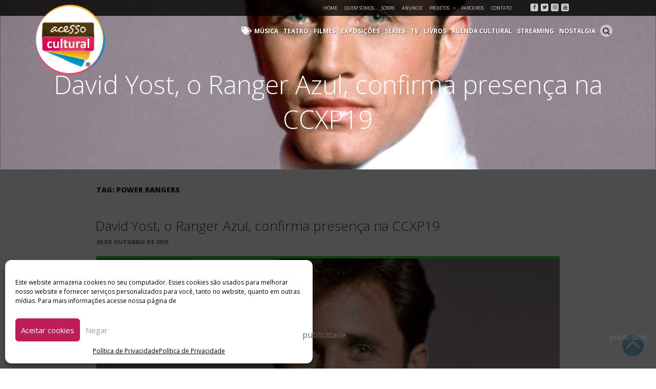

--- FILE ---
content_type: text/html; charset=UTF-8
request_url: https://acessocultural.com.br/tag/power-rangers/
body_size: 167967
content:
<!DOCTYPE html><html dir="ltr" lang="pt-BR"
 prefix="og: https://ogp.me/ns#"  prefix="og: http://ogp.me/ns# fb: http://ogp.me/ns/fb# website: http://ogp.me/ns/website#" class="no-js no-svg"><head><meta charset="UTF-8"><meta name="viewport" content="width=device-width, initial-scale=1"><link rel="profile" href="http://gmpg.org/xfn/11"> <script src="https://ajax.googleapis.com/ajax/libs/jquery/2.1.4/jquery.min.js"></script> <script src="//maxcdn.bootstrapcdn.com/bootstrap/4.1.3/js/bootstrap.min.js"></script> <link rel="stylesheet" href="https://stackpath.bootstrapcdn.com/bootstrap/4.1.3/css/bootstrap.min.css" integrity="sha384-MCw98/SFnGE8fJT3GXwEOngsV7Zt27NXFoaoApmYm81iuXoPkFOJwJ8ERdknLPMO" crossorigin="anonymous"><link rel="stylesheet" href="https://use.fontawesome.com/releases/v5.3.1/css/all.css"crossorigin="anonymous"><link rel="stylesheet" href="https://npmcdn.com/flickity@1.1/dist/flickity.min.css"> <script src="https://npmcdn.com/flickity@1.1/dist/flickity.pkgd.min.js"></script> <script src="https://use.fontawesome.com/b5bf1bd49e.js"></script> <script>(function(html){html.className = html.className.replace(/\bno-js\b/,'js')})(document.documentElement);</script> <link media="all" href="https://acessocultural.com.br/wp-content/cache/autoptimize/css/autoptimize_56376a8f271cf803d8fc407c3b0fb94c.css" rel="stylesheet" /><title>Power Rangers - Acesso Cultural</title><meta name="robots" content="max-image-preview:large" /><link rel="canonical" href="https://acessocultural.com.br/tag/power-rangers/" /><link rel="next" href="https://acessocultural.com.br/tag/power-rangers/page/2/" /><meta name="generator" content="All in One SEO (AIOSEO) 4.2.3.1 " /> <script type="application/ld+json" class="aioseo-schema">{"@context":"https:\/\/schema.org","@graph":[{"@type":"WebSite","@id":"https:\/\/acessocultural.com.br\/#website","url":"https:\/\/acessocultural.com.br\/","name":"Acesso Cultural","description":"Arte, Cultura Pop e Entretenimento","inLanguage":"pt-BR","publisher":{"@id":"https:\/\/acessocultural.com.br\/#organization"}},{"@type":"Organization","@id":"https:\/\/acessocultural.com.br\/#organization","name":"Acesso Cultural","url":"https:\/\/acessocultural.com.br\/","logo":{"@type":"ImageObject","@id":"https:\/\/acessocultural.com.br\/#organizationLogo","url":"https:\/\/acessocultural.com.br\/wp-content\/uploads\/2018\/08\/cropped-logo-acessocultural.png","width":246,"height":250},"image":{"@id":"https:\/\/acessocultural.com.br\/#organizationLogo"}},{"@type":"BreadcrumbList","@id":"https:\/\/acessocultural.com.br\/tag\/power-rangers\/#breadcrumblist","itemListElement":[{"@type":"ListItem","@id":"https:\/\/acessocultural.com.br\/#listItem","position":1,"item":{"@type":"WebPage","@id":"https:\/\/acessocultural.com.br\/","name":"In\u00edcio","description":"Arte, Cultura Pop e Entretenimento","url":"https:\/\/acessocultural.com.br\/"},"nextItem":"https:\/\/acessocultural.com.br\/tag\/power-rangers\/#listItem"},{"@type":"ListItem","@id":"https:\/\/acessocultural.com.br\/tag\/power-rangers\/#listItem","position":2,"item":{"@type":"WebPage","@id":"https:\/\/acessocultural.com.br\/tag\/power-rangers\/","name":"Power Rangers","url":"https:\/\/acessocultural.com.br\/tag\/power-rangers\/"},"previousItem":"https:\/\/acessocultural.com.br\/#listItem"}]},{"@type":"CollectionPage","@id":"https:\/\/acessocultural.com.br\/tag\/power-rangers\/#collectionpage","url":"https:\/\/acessocultural.com.br\/tag\/power-rangers\/","name":"Power Rangers - Acesso Cultural","inLanguage":"pt-BR","isPartOf":{"@id":"https:\/\/acessocultural.com.br\/#website"},"breadcrumb":{"@id":"https:\/\/acessocultural.com.br\/tag\/power-rangers\/#breadcrumblist"}}]}</script> <link rel='dns-prefetch' href='//static.addtoany.com' /><link rel='dns-prefetch' href='//www.googletagmanager.com' /><link rel='dns-prefetch' href='//fonts.googleapis.com' /><link rel='dns-prefetch' href='//s.w.org' /><link href='https://fonts.gstatic.com' crossorigin rel='preconnect' /><link rel="alternate" type="application/rss+xml" title="Feed para Acesso Cultural &raquo;" href="https://acessocultural.com.br/feed/" /><link rel="alternate" type="application/rss+xml" title="Feed de comentários para Acesso Cultural &raquo;" href="https://acessocultural.com.br/comments/feed/" /><link rel="alternate" type="application/rss+xml" title="Feed de tag para Acesso Cultural &raquo; Power Rangers" href="https://acessocultural.com.br/tag/power-rangers/feed/" /> <script type="text/javascript">window._wpemojiSettings = {"baseUrl":"https:\/\/s.w.org\/images\/core\/emoji\/14.0.0\/72x72\/","ext":".png","svgUrl":"https:\/\/s.w.org\/images\/core\/emoji\/14.0.0\/svg\/","svgExt":".svg","source":{"concatemoji":"https:\/\/acessocultural.com.br\/wp-includes\/js\/wp-emoji-release.min.js?ver=6.0.11"}};
/*! This file is auto-generated */
!function(e,a,t){var n,r,o,i=a.createElement("canvas"),p=i.getContext&&i.getContext("2d");function s(e,t){var a=String.fromCharCode,e=(p.clearRect(0,0,i.width,i.height),p.fillText(a.apply(this,e),0,0),i.toDataURL());return p.clearRect(0,0,i.width,i.height),p.fillText(a.apply(this,t),0,0),e===i.toDataURL()}function c(e){var t=a.createElement("script");t.src=e,t.defer=t.type="text/javascript",a.getElementsByTagName("head")[0].appendChild(t)}for(o=Array("flag","emoji"),t.supports={everything:!0,everythingExceptFlag:!0},r=0;r<o.length;r++)t.supports[o[r]]=function(e){if(!p||!p.fillText)return!1;switch(p.textBaseline="top",p.font="600 32px Arial",e){case"flag":return s([127987,65039,8205,9895,65039],[127987,65039,8203,9895,65039])?!1:!s([55356,56826,55356,56819],[55356,56826,8203,55356,56819])&&!s([55356,57332,56128,56423,56128,56418,56128,56421,56128,56430,56128,56423,56128,56447],[55356,57332,8203,56128,56423,8203,56128,56418,8203,56128,56421,8203,56128,56430,8203,56128,56423,8203,56128,56447]);case"emoji":return!s([129777,127995,8205,129778,127999],[129777,127995,8203,129778,127999])}return!1}(o[r]),t.supports.everything=t.supports.everything&&t.supports[o[r]],"flag"!==o[r]&&(t.supports.everythingExceptFlag=t.supports.everythingExceptFlag&&t.supports[o[r]]);t.supports.everythingExceptFlag=t.supports.everythingExceptFlag&&!t.supports.flag,t.DOMReady=!1,t.readyCallback=function(){t.DOMReady=!0},t.supports.everything||(n=function(){t.readyCallback()},a.addEventListener?(a.addEventListener("DOMContentLoaded",n,!1),e.addEventListener("load",n,!1)):(e.attachEvent("onload",n),a.attachEvent("onreadystatechange",function(){"complete"===a.readyState&&t.readyCallback()})),(e=t.source||{}).concatemoji?c(e.concatemoji):e.wpemoji&&e.twemoji&&(c(e.twemoji),c(e.wpemoji)))}(window,document,window._wpemojiSettings);</script> <!--noptimize--><script id="acess-ready">
			window.advanced_ads_ready=function(e,a){a=a||"complete";var d=function(e){return"interactive"===a?"loading"!==e:"complete"===e};d(document.readyState)?e():document.addEventListener("readystatechange",(function(a){d(a.target.readyState)&&e()}),{once:"interactive"===a})},window.advanced_ads_ready_queue=window.advanced_ads_ready_queue||[];		</script>
		<!--/noptimize--><link rel='stylesheet' id='smls-google-fonts-sans-css'  href='https://fonts.googleapis.com/css?family=Open+Sans%3A400%2C300%2C600%2C700%2C800&#038;ver=6.0.11' type='text/css' media='all' /><link rel='stylesheet' id='smls-google-fonts-roboto-css'  href='https://fonts.googleapis.com/css?family=Roboto%3A400%2C300italic%2C400italic%2C500%2C500italic%2C700%2C700italic%2C900italic%2C900&#038;ver=6.0.11' type='text/css' media='all' /><link rel='stylesheet' id='smls-google-fonts-lato-css'  href='https://fonts.googleapis.com/css?family=Lato%3A400%2C300italic%2C400italic%2C700%2C700italic%2C900italic%2C900&#038;ver=6.0.11' type='text/css' media='all' /><link rel='stylesheet' id='smls-google-fonts-montserrat-css'  href='https://fonts.googleapis.com/css?family=Montserrat%3A400%2C700&#038;ver=6.0.11' type='text/css' media='all' /><link rel='stylesheet' id='smls-google-fonts-merriweather-css'  href='https://fonts.googleapis.com/css?family=Merriweather+Sans%3A300%2C400%2C700%2C800+Sans%3A300%2C400%2C700&#038;ver=6.0.11' type='text/css' media='all' /><link rel='stylesheet' id='smls-google-fonts-droid-css'  href='https://fonts.googleapis.com/css?family=Droid+Sans%3A400%2C700&#038;ver=6.0.11' type='text/css' media='all' /><link rel='stylesheet' id='smls-google-fonts-oxygen-css'  href='https://fonts.googleapis.com/css?family=Oxygen%3A300%2C400%2C700&#038;ver=6.0.11' type='text/css' media='all' /><link rel='stylesheet' id='smls-google-fonts-raleway-css'  href='https://fonts.googleapis.com/css?family=Raleway%3A100%2C200%2C300%2C400%2C500%2C600%2C700%2C800%2C900&#038;ver=6.0.11' type='text/css' media='all' /><link rel='stylesheet' id='twentyseventeen-fonts-css'  href='https://fonts.googleapis.com/css?family=Libre+Franklin%3A300%2C300i%2C400%2C400i%2C600%2C600i%2C800%2C800i&#038;subset=latin%2Clatin-ext' type='text/css' media='all' /> <!--[if lt IE 9]><link rel='stylesheet' id='twentyseventeen-ie8-css'  href='https://acessocultural.com.br/wp-content/themes/acessocultural/assets/css/ie8.css?ver=1.0' type='text/css' media='all' /> <![endif]--> <script data-cfasync="false" data-wpfc-render="false" type="text/javascript" id='monsterinsights-frontend-script-js-extra'>var monsterinsights_frontend = {"js_events_tracking":"true","download_extensions":"doc,pdf,ppt,zip,xls,docx,pptx,xlsx","inbound_paths":"[]","home_url":"https:\/\/acessocultural.com.br","hash_tracking":"false","ua":"UA-132362296-1","v4_id":""};</script> <script data-service="addtoany" data-category="marketing" type="text/plain" id='addtoany-core-js-before'>window.a2a_config=window.a2a_config||{};a2a_config.callbacks=[];a2a_config.overlays=[];a2a_config.templates={};a2a_localize = {
	Share: "Compartilhar",
	Save: "Salvar",
	Subscribe: "Inscrever",
	Email: "Email",
	Bookmark: "Favoritos",
	ShowAll: "Mostrar tudo",
	ShowLess: "Mostrar menos",
	FindServices: "Procurar serviço(s)",
	FindAnyServiceToAddTo: "Encontrar rapidamente qualquer serviço para",
	PoweredBy: "Serviço fornecido por",
	ShareViaEmail: "Share via email",
	SubscribeViaEmail: "Subscribe via email",
	BookmarkInYourBrowser: "Adicionar aos favoritos",
	BookmarkInstructions: "Press Ctrl+D or \u2318+D to bookmark this page",
	AddToYourFavorites: "Adicionar a favoritos",
	SendFromWebOrProgram: "Send from any email address or email program",
	EmailProgram: "Email program",
	More: "More&#8230;",
	ThanksForSharing: "Thanks for sharing!",
	ThanksForFollowing: "Thanks for following!"
};</script> <script type='text/javascript' async src='https://static.addtoany.com/menu/page.js' id='addtoany-core-js'></script> <script type='text/javascript' src='https://acessocultural.com.br/wp-includes/js/jquery/jquery.min.js?ver=3.6.0' id='jquery-core-js'></script> <script data-service="addtoany" data-category="marketing" type="text/plain" async src='https://acessocultural.com.br/wp-content/plugins/add-to-any/addtoany.min.js?ver=1.1' id='addtoany-jquery-js'></script> <script type='text/javascript' id='wpemfb-fbjs-js-extra'>var WEF = {"local":"pt_BR","version":"v2.11","fb_id":""};</script> <!--[if lt IE 9]> <script type='text/javascript' src='https://acessocultural.com.br/wp-content/themes/acessocultural/assets/js/html5.js?ver=3.7.3' id='html5-js'></script> <![endif]-->  <script data-service="google-analytics" data-category="statistics" type="text/plain" src='https://www.googletagmanager.com/gtag/js?id=G-5YEYXE15KZ' id='google_gtagjs-js' async></script> <script type='text/javascript' id='google_gtagjs-js-after'>window.dataLayer = window.dataLayer || [];function gtag(){dataLayer.push(arguments);}
gtag("js", new Date());
gtag("set", "developer_id.dZTNiMT", true);
gtag("config", "G-5YEYXE15KZ");</script> <link rel="https://api.w.org/" href="https://acessocultural.com.br/wp-json/" /><link rel="alternate" type="application/json" href="https://acessocultural.com.br/wp-json/wp/v2/tags/629" /><meta property='og:site_name' content='Acesso Cultural' /><meta property='og:url' content='https://acessocultural.com.br' /><meta property='og:locale' content='pt_BR' /><meta property='og:description' content='Arte, Cultura Pop e Entretenimento' /><meta property='og:title' content='Acesso Cultural' /><meta property='og:type' content='website' /><meta property='og:image' content='https://acessocultural.com.br/wp-content/uploads/2018/08/logo-acessocultural.png' /><meta property='og:image:width' content='550' /><meta property='og:image:height' content='558' /><meta name='twitter:card' content='summary' /><meta name='twitter:title' content='Acesso Cultural' /><meta name='twitter:image' content='https://acessocultural.com.br/wp-content/uploads/2018/08/logo-acessocultural.png' /><meta name='twitter:description' content='Arte, Cultura Pop e Entretenimento' /><meta property='fb:app_id' content='2430932030500717' /><meta name="generator" content="Site Kit by Google 1.80.0" />  <script type="application/ld+json">{"@context":"https:\/\/schema.org\/","@type":"CollectionPage","headline":"Power Rangers Tag","description":"","url":"https:\/\/acessocultural.com.br\/tag\/ccxp\/","sameAs":[],"hasPart":[{"@context":"https:\/\/schema.org\/","@type":"BlogPosting","mainEntityOfPage":{"@type":"WebPage","@id":"https:\/\/acessocultural.com.br\/2019\/10\/david-yost-o-ranger-azul-confirma-presenca-na-ccxp19\/"},"url":"https:\/\/acessocultural.com.br\/2019\/10\/david-yost-o-ranger-azul-confirma-presenca-na-ccxp19\/","headline":"David Yost, o Ranger Azul, confirma presença na CCXP19","datePublished":"2019-10-20T19:00:04-03:00","dateModified":"2019-10-18T13:25:10-03:00","publisher":{"@type":"Organization","@id":"https:\/\/acessocultural.com.br\/#organization","name":"Acesso Cultural","logo":{"@type":"ImageObject","url":"https:\/\/acessocultural.com.br\/wp-content\/uploads\/2018\/08\/logo-acessocultural.png","width":600,"height":60}},"image":{"@type":"ImageObject","url":"https:\/\/acessocultural.com.br\/wp-content\/uploads\/2019\/10\/370858_914622_dyostgray__1_.jpg","width":2000,"height":1600},"articleSection":"Geek","keywords":"CCXP, ccxp19, David Yost, geek, Power Rangers, Ranger Azul","description":"A CCXP, maior festival de cultura pop do planeta, anuncia a presença de David Yost, o Ranger Azul de “Mighty Morphin Power Rangers”, em sua sexta edição, que acontece entre os dias 05 e 08 de dezembro, no São Paulo Expo. O ator que interpretou Billy Cranston estará presente","author":{"@type":"Person","name":"Andréia Bueno","url":"https:\/\/acessocultural.com.br\/author\/andreia\/","image":{"@type":"ImageObject","url":"https:\/\/acessocultural.com.br\/wp-content\/uploads\/2018\/11\/andreia-e1543029175905-100x100.png","height":96,"width":96}}},{"@context":"https:\/\/schema.org\/","@type":"BlogPosting","mainEntityOfPage":{"@type":"WebPage","@id":"https:\/\/acessocultural.com.br\/2019\/08\/ccxp-anuncia-o-ator-e-lutador-jason-david-frank\/"},"url":"https:\/\/acessocultural.com.br\/2019\/08\/ccxp-anuncia-o-ator-e-lutador-jason-david-frank\/","headline":"CCXP anuncia o ator e lutador Jason David Frank","datePublished":"2019-08-01T19:00:27-03:00","dateModified":"2019-08-01T12:00:45-03:00","publisher":{"@type":"Organization","@id":"https:\/\/acessocultural.com.br\/#organization","name":"Acesso Cultural","logo":{"@type":"ImageObject","url":"https:\/\/acessocultural.com.br\/wp-content\/uploads\/2018\/08\/logo-acessocultural.png","width":600,"height":60}},"image":{"@type":"ImageObject","url":"https:\/\/acessocultural.com.br\/wp-content\/uploads\/2019\/08\/Jason_David_Frank.jpg","width":4464,"height":2976},"articleSection":"Geek","keywords":"A Lenda do Dragão Branco, ator, Comic Con Experience 2019, Jason David Frank, lutador, Meet &amp; Greet, painel, participação, Power Rangers, Ranger Verde, reboot, São Paulo Expo","description":"A Comic Con Experience 2019, o maior festival de cultura pop do mundo, acaba de anunciar mais uma atração internacional para sua sexta edição – que acontece entre 5 e 8 de dezembro, no São Paulo Expo. O eterno Ranger Verde, Jason David Frank, vai marcar presença nos quatro","author":{"@type":"Person","name":"Nicole Gomez","url":"https:\/\/acessocultural.com.br\/author\/nicole\/","description":"Formada em Comunicação Social pela FMU, uma eterna sonhadora em busca dos meus objetivos. Amo Teatro musical e tenho a música como meu combustível. Determinação e foco são as palavras que me guiam."}},{"@context":"https:\/\/schema.org\/","@type":"BlogPosting","mainEntityOfPage":{"@type":"WebPage","@id":"https:\/\/acessocultural.com.br\/2019\/01\/10-series-dos-anos-90-que-voce-precisa-assistir\/"},"url":"https:\/\/acessocultural.com.br\/2019\/01\/10-series-dos-anos-90-que-voce-precisa-assistir\/","headline":"10 Séries dos anos 90 que você precisa assistir","datePublished":"2019-01-31T17:00:54-02:00","dateModified":"2019-01-31T10:33:09-02:00","publisher":{"@type":"Organization","@id":"https:\/\/acessocultural.com.br\/#organization","name":"Acesso Cultural","logo":{"@type":"ImageObject","url":"https:\/\/acessocultural.com.br\/wp-content\/uploads\/2018\/08\/logo-acessocultural.png","width":600,"height":60}},"image":{"@type":"ImageObject","url":"https:\/\/acessocultural.com.br\/wp-content\/uploads\/2019\/01\/serie.jpg","width":1280,"height":720},"articleSection":"Séries","keywords":"Blossom, Castelo Rá-Tim-Bum, E.R, Gilmore Girls, Mundo da Lua, Power Rangers, SmallVille, Três é demais","description":"Os anos 90 deixam saudade, principalmente, pelas produções de grande sucesso. Exibidas no Brasil, as séries a seguir são relembradas com muita nostalgia pelos fãs. Veja! Um Maluco no Pedaço Protagonizada por Will Smith no papel de Will, “Um Maluco no Pedaço” acompanha a vida do personagem após ser","author":{"@type":"Person","name":"Nicole Gomez","url":"https:\/\/acessocultural.com.br\/author\/nicole\/","description":"Formada em Comunicação Social pela FMU, uma eterna sonhadora em busca dos meus objetivos. Amo Teatro musical e tenho a música como meu combustível. Determinação e foco são as palavras que me guiam."}},{"@context":"https:\/\/schema.org\/","@type":"BlogPosting","mainEntityOfPage":{"@type":"WebPage","@id":"https:\/\/acessocultural.com.br\/2019\/01\/sandy-relembra-musica-dos-power-rangers\/"},"url":"https:\/\/acessocultural.com.br\/2019\/01\/sandy-relembra-musica-dos-power-rangers\/","headline":"Sandy relembra música dos Power Rangers com o filho Theo","datePublished":"2019-01-08T23:00:00-02:00","dateModified":"2019-01-08T23:00:00-02:00","publisher":{"@type":"Organization","@id":"https:\/\/acessocultural.com.br\/#organization","name":"Acesso Cultural","logo":{"@type":"ImageObject","url":"https:\/\/acessocultural.com.br\/wp-content\/uploads\/2018\/08\/logo-acessocultural.png","width":600,"height":60}},"image":{"@type":"ImageObject","url":"https:\/\/2.bp.blogspot.com\/-ujogYif1i-4\/XDUtPH2NIII\/AAAAAAAA3_g\/qwxNMQw-R8kHXwbud-SxU_NCLZGON_WQwCLcBGAs\/s1600\/IMG_5015.JPG","width":696,"height":"426"},"articleSection":"Outros","keywords":"Lucas Lima, música, O Universo Precisa de Vocês, Power Rangers, Sandy, Sandy e Junior, Theo","description":"Por Rodrigo Bueno Momento fofura! Sandy foi flagrada pelo marido Lucas Lima, nesta terça-feira, 08, durante o banho com o seu filho. Lucas postou nos stories da sua conta no Instagram, a voz da esposa e do pequeno Theo cantarolando o hit \"Power Rangers\". Créditos: Rodrigo Bueno Sucesso da","author":{"@type":"Person","name":"Acesso Cultural","url":"https:\/\/acessocultural.com.br\/author\/admin\/","description":"No ar desde 2012, o Acesso Cultural está entre os maiores veículos on-line de entretenimento e cultura do país. Com milhares de pageviews por mês, nosso lema é informar a todos os públicos, principalmente aos jovens, os acontecimentos do mundo cultural."}},{"@context":"https:\/\/schema.org\/","@type":"BlogPosting","mainEntityOfPage":{"@type":"WebPage","@id":"https:\/\/acessocultural.com.br\/2018\/05\/personagens-de-street-fighter-faze\/"},"url":"https:\/\/acessocultural.com.br\/2018\/05\/personagens-de-street-fighter-faze\/","headline":"Personagens de Street Fighter fazem participação especial em jogo dos Power Rangers","datePublished":"2018-05-18T18:00:00-03:00","dateModified":"2018-05-18T18:00:00-03:00","publisher":{"@type":"Organization","@id":"https:\/\/acessocultural.com.br\/#organization","name":"Acesso Cultural","logo":{"@type":"ImageObject","url":"https:\/\/acessocultural.com.br\/wp-content\/uploads\/2018\/08\/logo-acessocultural.png","width":600,"height":60}},"image":{"@type":"ImageObject","url":"https:\/\/1.bp.blogspot.com\/-d6iQC4c2QiI\/Wv60K0u-kaI\/AAAAAAAAvUE\/cw--k8ryT8ch065N9DfiC4d3mn4CDlK2ACLcBGAs\/s1600\/Street-Fighter.jpg","width":696,"height":"360"},"articleSection":"Outros","keywords":"Game, geek, participação, Personagens, Power Rangers, Street Fighter","description":"Por Nicole Gomez Depois de lutarem contra os heróis da Marvel, entre outros personagens da Capcom, agora a turma do Street Fighter acaba de encarar novos adversários: nada menos que os Power Rangers. Foto: Divulgação O épico crossover foi anunciado para Power Rangers: Legacy Wars, jogo de luta lançado","author":{"@type":"Person","name":"Acesso Cultural","url":"https:\/\/acessocultural.com.br\/author\/admin\/","description":"No ar desde 2012, o Acesso Cultural está entre os maiores veículos on-line de entretenimento e cultura do país. Com milhares de pageviews por mês, nosso lema é informar a todos os públicos, principalmente aos jovens, os acontecimentos do mundo cultural."}},{"@context":"https:\/\/schema.org\/","@type":"BlogPosting","mainEntityOfPage":{"@type":"WebPage","@id":"https:\/\/acessocultural.com.br\/2017\/08\/e-hora-de-morfar-ranger-amarela-e\/"},"url":"https:\/\/acessocultural.com.br\/2017\/08\/e-hora-de-morfar-ranger-amarela-e\/","headline":"É HORA DE MORFAR! Ranger Amarela e Ranger Preto estarão no Geek City!","datePublished":"2017-08-21T22:00:00-03:00","dateModified":"2017-08-21T22:00:00-03:00","publisher":{"@type":"Organization","@id":"https:\/\/acessocultural.com.br\/#organization","name":"Acesso Cultural","logo":{"@type":"ImageObject","url":"https:\/\/acessocultural.com.br\/wp-content\/uploads\/2018\/08\/logo-acessocultural.png","width":600,"height":60}},"image":{"@type":"ImageObject","url":"https:\/\/2.bp.blogspot.com\/-uWtfRQC6crw\/WZtuf1LMSII\/AAAAAAAAjrs\/aousQhvtgSkWHecqq8xP3-nFTOfGzWabQCLcBGAs\/s1600\/rangeramarela.jpg","width":696,"height":"488"},"articleSection":"Outros","keywords":"atores, Azim Rizk, Ciara Hanna, geek, Geek City, meet, Power Rangers, sucesso","description":"Ciara Hanna e Azim Rizk, estrelas de Power Rangers: Super Megaforce encontrarão os fãs no maior evento geek do sul do país Por Redação É hora dos Rangers deixarem Harwood County e chegarem em Curitiba para o Geek City! O maior evento geek do Sul do país contará com","author":{"@type":"Person","name":"Acesso Cultural","url":"https:\/\/acessocultural.com.br\/author\/admin\/","description":"No ar desde 2012, o Acesso Cultural está entre os maiores veículos on-line de entretenimento e cultura do país. Com milhares de pageviews por mês, nosso lema é informar a todos os públicos, principalmente aos jovens, os acontecimentos do mundo cultural."}}]}</script> <meta name="google-adsense-platform-account" content="ca-host-pub-2644536267352236"><meta name="google-adsense-platform-domain" content="sitekit.withgoogle.com">  <script type="text/javascript" src="//script.crazyegg.com/pages/scripts/0085/0110.js" async="async"></script> <link rel="icon" href="https://acessocultural.com.br/wp-content/uploads/2018/08/favicon.png" sizes="32x32" /><link rel="icon" href="https://acessocultural.com.br/wp-content/uploads/2018/08/favicon.png" sizes="192x192" /><link rel="apple-touch-icon" href="https://acessocultural.com.br/wp-content/uploads/2018/08/favicon.png" /><meta name="msapplication-TileImage" content="https://acessocultural.com.br/wp-content/uploads/2018/08/favicon.png" /><style type="text/css">/* catsas */
		

		

		
		/* Stilos para Acesso Social */
		#menu-menu-de-categorias.menu > li.menu-acesso-social a:hover,
		#menu-menu-de-categorias.menu > li.current-post-parent.menu-acesso-social a {border-bottom: 2px solid  !important;
		}
		.acesso-social .link-cat, 
		.acesso-social .link-cat a{color: ;}
		.box-post.related-post.acesso-social {    border-bottom: 4px solid  !important;}

		.link-categoria.acesso-social .fas:before, 
		#posts-relacionados h1.acesso-social .fas:before, 
		.link-categoria.acesso-social .link-cat{ color:  !important; }

		.category-acesso-social #topo-site {border-bottom-color:  !important;}
		.link-categoria.acesso-social {border-bottom: 5px solid ;}
		.category-acesso-social .alm-load-more-btn {background: ;}

		#menu-menu-de-categorias.menu > li.menu-acesso-social a:hover,
		#menu-menu-de-categorias.menu > li.current-menu-item.menu-acesso-social a {border-bottom: 2px solid  !important;}

		
		/* Stilos para Acesso Tech */
		#menu-menu-de-categorias.menu > li.menu-acesso-tech a:hover,
		#menu-menu-de-categorias.menu > li.current-post-parent.menu-acesso-tech a {border-bottom: 2px solid  !important;
		}
		.acesso-tech .link-cat, 
		.acesso-tech .link-cat a{color: ;}
		.box-post.related-post.acesso-tech {    border-bottom: 4px solid  !important;}

		.link-categoria.acesso-tech .fas:before, 
		#posts-relacionados h1.acesso-tech .fas:before, 
		.link-categoria.acesso-tech .link-cat{ color:  !important; }

		.category-acesso-tech #topo-site {border-bottom-color:  !important;}
		.link-categoria.acesso-tech {border-bottom: 5px solid ;}
		.category-acesso-tech .alm-load-more-btn {background: ;}

		#menu-menu-de-categorias.menu > li.menu-acesso-tech a:hover,
		#menu-menu-de-categorias.menu > li.current-menu-item.menu-acesso-tech a {border-bottom: 2px solid  !important;}

		
		/* Stilos para Agenda Cultural */
		#menu-menu-de-categorias.menu > li.menu-agenda-cultural a:hover,
		#menu-menu-de-categorias.menu > li.current-post-parent.menu-agenda-cultural a {border-bottom: 2px solid #dd0757 !important;
		}
		.agenda-cultural .link-cat, 
		.agenda-cultural .link-cat a{color: #dd0757;}
		.box-post.related-post.agenda-cultural {    border-bottom: 4px solid #dd0757 !important;}

		.link-categoria.agenda-cultural .fas:before, 
		#posts-relacionados h1.agenda-cultural .fas:before, 
		.link-categoria.agenda-cultural .link-cat{ color: #dd0757 !important; }

		.category-agenda-cultural #topo-site {border-bottom-color: #dd0757 !important;}
		.link-categoria.agenda-cultural {border-bottom: 5px solid #dd0757;}
		.category-agenda-cultural .alm-load-more-btn {background: ;}

		#menu-menu-de-categorias.menu > li.menu-agenda-cultural a:hover,
		#menu-menu-de-categorias.menu > li.current-menu-item.menu-agenda-cultural a {border-bottom: 2px solid #dd0757 !important;}

		
		/* Stilos para Carnaval */
		#menu-menu-de-categorias.menu > li.menu-carnaval a:hover,
		#menu-menu-de-categorias.menu > li.current-post-parent.menu-carnaval a {border-bottom: 2px solid #e033e0 !important;
		}
		.carnaval .link-cat, 
		.carnaval .link-cat a{color: #e033e0;}
		.box-post.related-post.carnaval {    border-bottom: 4px solid #e033e0 !important;}

		.link-categoria.carnaval .fas:before, 
		#posts-relacionados h1.carnaval .fas:before, 
		.link-categoria.carnaval .link-cat{ color: #e033e0 !important; }

		.category-carnaval #topo-site {border-bottom-color: #e033e0 !important;}
		.link-categoria.carnaval {border-bottom: 5px solid #e033e0;}
		.category-carnaval .alm-load-more-btn {background: ;}

		#menu-menu-de-categorias.menu > li.menu-carnaval a:hover,
		#menu-menu-de-categorias.menu > li.current-menu-item.menu-carnaval a {border-bottom: 2px solid #e033e0 !important;}

		
		/* Stilos para Coala Festival */
		#menu-menu-de-categorias.menu > li.menu-coala-festival a:hover,
		#menu-menu-de-categorias.menu > li.current-post-parent.menu-coala-festival a {border-bottom: 2px solid  !important;
		}
		.coala-festival .link-cat, 
		.coala-festival .link-cat a{color: ;}
		.box-post.related-post.coala-festival {    border-bottom: 4px solid  !important;}

		.link-categoria.coala-festival .fas:before, 
		#posts-relacionados h1.coala-festival .fas:before, 
		.link-categoria.coala-festival .link-cat{ color:  !important; }

		.category-coala-festival #topo-site {border-bottom-color:  !important;}
		.link-categoria.coala-festival {border-bottom: 5px solid ;}
		.category-coala-festival .alm-load-more-btn {background: ;}

		#menu-menu-de-categorias.menu > li.menu-coala-festival a:hover,
		#menu-menu-de-categorias.menu > li.current-menu-item.menu-coala-festival a {border-bottom: 2px solid  !important;}

		
		/* Stilos para Entrevistas */
		#menu-menu-de-categorias.menu > li.menu-entrevistas a:hover,
		#menu-menu-de-categorias.menu > li.current-post-parent.menu-entrevistas a {border-bottom: 2px solid #0092c2 !important;
		}
		.entrevistas .link-cat, 
		.entrevistas .link-cat a{color: #0092c2;}
		.box-post.related-post.entrevistas {    border-bottom: 4px solid #0092c2 !important;}

		.link-categoria.entrevistas .fas:before, 
		#posts-relacionados h1.entrevistas .fas:before, 
		.link-categoria.entrevistas .link-cat{ color: #0092c2 !important; }

		.category-entrevistas #topo-site {border-bottom-color: #0092c2 !important;}
		.link-categoria.entrevistas {border-bottom: 5px solid #0092c2;}
		.category-entrevistas .alm-load-more-btn {background: ;}

		#menu-menu-de-categorias.menu > li.menu-entrevistas a:hover,
		#menu-menu-de-categorias.menu > li.current-menu-item.menu-entrevistas a {border-bottom: 2px solid #0092c2 !important;}

		
		/* Stilos para Etc e Tal */
		#menu-menu-de-categorias.menu > li.menu-etc-e-tal a:hover,
		#menu-menu-de-categorias.menu > li.current-post-parent.menu-etc-e-tal a {border-bottom: 2px solid #e73a94 !important;
		}
		.etc-e-tal .link-cat, 
		.etc-e-tal .link-cat a{color: #e73a94;}
		.box-post.related-post.etc-e-tal {    border-bottom: 4px solid #e73a94 !important;}

		.link-categoria.etc-e-tal .fas:before, 
		#posts-relacionados h1.etc-e-tal .fas:before, 
		.link-categoria.etc-e-tal .link-cat{ color: #e73a94 !important; }

		.category-etc-e-tal #topo-site {border-bottom-color: #e73a94 !important;}
		.link-categoria.etc-e-tal {border-bottom: 5px solid #e73a94;}
		.category-etc-e-tal .alm-load-more-btn {background: ;}

		#menu-menu-de-categorias.menu > li.menu-etc-e-tal a:hover,
		#menu-menu-de-categorias.menu > li.current-menu-item.menu-etc-e-tal a {border-bottom: 2px solid #e73a94 !important;}

		
		/* Stilos para Exposições */
		#menu-menu-de-categorias.menu > li.menu-exposicoes a:hover,
		#menu-menu-de-categorias.menu > li.current-post-parent.menu-exposicoes a {border-bottom: 2px solid #3d9630 !important;
		}
		.exposicoes .link-cat, 
		.exposicoes .link-cat a{color: #3d9630;}
		.box-post.related-post.exposicoes {    border-bottom: 4px solid #3d9630 !important;}

		.link-categoria.exposicoes .fas:before, 
		#posts-relacionados h1.exposicoes .fas:before, 
		.link-categoria.exposicoes .link-cat{ color: #3d9630 !important; }

		.category-exposicoes #topo-site {border-bottom-color: #3d9630 !important;}
		.link-categoria.exposicoes {border-bottom: 5px solid #3d9630;}
		.category-exposicoes .alm-load-more-btn {background: ;}

		#menu-menu-de-categorias.menu > li.menu-exposicoes a:hover,
		#menu-menu-de-categorias.menu > li.current-menu-item.menu-exposicoes a {border-bottom: 2px solid #3d9630 !important;}

		
		/* Stilos para Filmes */
		#menu-menu-de-categorias.menu > li.menu-filmes a:hover,
		#menu-menu-de-categorias.menu > li.current-post-parent.menu-filmes a {border-bottom: 2px solid #eda800 !important;
		}
		.filmes .link-cat, 
		.filmes .link-cat a{color: #eda800;}
		.box-post.related-post.filmes {    border-bottom: 4px solid #eda800 !important;}

		.link-categoria.filmes .fas:before, 
		#posts-relacionados h1.filmes .fas:before, 
		.link-categoria.filmes .link-cat{ color: #eda800 !important; }

		.category-filmes #topo-site {border-bottom-color: #eda800 !important;}
		.link-categoria.filmes {border-bottom: 5px solid #eda800;}
		.category-filmes .alm-load-more-btn {background: ;}

		#menu-menu-de-categorias.menu > li.menu-filmes a:hover,
		#menu-menu-de-categorias.menu > li.current-menu-item.menu-filmes a {border-bottom: 2px solid #eda800 !important;}

		
		/* Stilos para Gastronomia */
		#menu-menu-de-categorias.menu > li.menu-gastronomia a:hover,
		#menu-menu-de-categorias.menu > li.current-post-parent.menu-gastronomia a {border-bottom: 2px solid #dde234 !important;
		}
		.gastronomia .link-cat, 
		.gastronomia .link-cat a{color: #dde234;}
		.box-post.related-post.gastronomia {    border-bottom: 4px solid #dde234 !important;}

		.link-categoria.gastronomia .fas:before, 
		#posts-relacionados h1.gastronomia .fas:before, 
		.link-categoria.gastronomia .link-cat{ color: #dde234 !important; }

		.category-gastronomia #topo-site {border-bottom-color: #dde234 !important;}
		.link-categoria.gastronomia {border-bottom: 5px solid #dde234;}
		.category-gastronomia .alm-load-more-btn {background: ;}

		#menu-menu-de-categorias.menu > li.menu-gastronomia a:hover,
		#menu-menu-de-categorias.menu > li.current-menu-item.menu-gastronomia a {border-bottom: 2px solid #dde234 !important;}

		
		/* Stilos para Geek */
		#menu-menu-de-categorias.menu > li.menu-geek a:hover,
		#menu-menu-de-categorias.menu > li.current-post-parent.menu-geek a {border-bottom: 2px solid #35d348 !important;
		}
		.geek .link-cat, 
		.geek .link-cat a{color: #35d348;}
		.box-post.related-post.geek {    border-bottom: 4px solid #35d348 !important;}

		.link-categoria.geek .fas:before, 
		#posts-relacionados h1.geek .fas:before, 
		.link-categoria.geek .link-cat{ color: #35d348 !important; }

		.category-geek #topo-site {border-bottom-color: #35d348 !important;}
		.link-categoria.geek {border-bottom: 5px solid #35d348;}
		.category-geek .alm-load-more-btn {background: ;}

		#menu-menu-de-categorias.menu > li.menu-geek a:hover,
		#menu-menu-de-categorias.menu > li.current-menu-item.menu-geek a {border-bottom: 2px solid #35d348 !important;}

		
		/* Stilos para Guias */
		#menu-menu-de-categorias.menu > li.menu-guias a:hover,
		#menu-menu-de-categorias.menu > li.current-post-parent.menu-guias a {border-bottom: 2px solid #dd0757 !important;
		}
		.guias .link-cat, 
		.guias .link-cat a{color: #dd0757;}
		.box-post.related-post.guias {    border-bottom: 4px solid #dd0757 !important;}

		.link-categoria.guias .fas:before, 
		#posts-relacionados h1.guias .fas:before, 
		.link-categoria.guias .link-cat{ color: #dd0757 !important; }

		.category-guias #topo-site {border-bottom-color: #dd0757 !important;}
		.link-categoria.guias {border-bottom: 5px solid #dd0757;}
		.category-guias .alm-load-more-btn {background: ;}

		#menu-menu-de-categorias.menu > li.menu-guias a:hover,
		#menu-menu-de-categorias.menu > li.current-menu-item.menu-guias a {border-bottom: 2px solid #dd0757 !important;}

		
		/* Stilos para Kids */
		#menu-menu-de-categorias.menu > li.menu-kids a:hover,
		#menu-menu-de-categorias.menu > li.current-post-parent.menu-kids a {border-bottom: 2px solid #7fe81e !important;
		}
		.kids .link-cat, 
		.kids .link-cat a{color: #7fe81e;}
		.box-post.related-post.kids {    border-bottom: 4px solid #7fe81e !important;}

		.link-categoria.kids .fas:before, 
		#posts-relacionados h1.kids .fas:before, 
		.link-categoria.kids .link-cat{ color: #7fe81e !important; }

		.category-kids #topo-site {border-bottom-color: #7fe81e !important;}
		.link-categoria.kids {border-bottom: 5px solid #7fe81e;}
		.category-kids .alm-load-more-btn {background: ;}

		#menu-menu-de-categorias.menu > li.menu-kids a:hover,
		#menu-menu-de-categorias.menu > li.current-menu-item.menu-kids a {border-bottom: 2px solid #7fe81e !important;}

		
		/* Stilos para Livros */
		#menu-menu-de-categorias.menu > li.menu-livros a:hover,
		#menu-menu-de-categorias.menu > li.current-post-parent.menu-livros a {border-bottom: 2px solid #eda800 !important;
		}
		.livros .link-cat, 
		.livros .link-cat a{color: #eda800;}
		.box-post.related-post.livros {    border-bottom: 4px solid #eda800 !important;}

		.link-categoria.livros .fas:before, 
		#posts-relacionados h1.livros .fas:before, 
		.link-categoria.livros .link-cat{ color: #eda800 !important; }

		.category-livros #topo-site {border-bottom-color: #eda800 !important;}
		.link-categoria.livros {border-bottom: 5px solid #eda800;}
		.category-livros .alm-load-more-btn {background: ;}

		#menu-menu-de-categorias.menu > li.menu-livros a:hover,
		#menu-menu-de-categorias.menu > li.current-menu-item.menu-livros a {border-bottom: 2px solid #eda800 !important;}

		
		/* Stilos para Lollapalooza */
		#menu-menu-de-categorias.menu > li.menu-lollabr a:hover,
		#menu-menu-de-categorias.menu > li.current-post-parent.menu-lollabr a {border-bottom: 2px solid  !important;
		}
		.lollabr .link-cat, 
		.lollabr .link-cat a{color: ;}
		.box-post.related-post.lollabr {    border-bottom: 4px solid  !important;}

		.link-categoria.lollabr .fas:before, 
		#posts-relacionados h1.lollabr .fas:before, 
		.link-categoria.lollabr .link-cat{ color:  !important; }

		.category-lollabr #topo-site {border-bottom-color:  !important;}
		.link-categoria.lollabr {border-bottom: 5px solid ;}
		.category-lollabr .alm-load-more-btn {background: ;}

		#menu-menu-de-categorias.menu > li.menu-lollabr a:hover,
		#menu-menu-de-categorias.menu > li.current-menu-item.menu-lollabr a {border-bottom: 2px solid  !important;}

		
		/* Stilos para Música */
		#menu-menu-de-categorias.menu > li.menu-musica a:hover,
		#menu-menu-de-categorias.menu > li.current-post-parent.menu-musica a {border-bottom: 2px solid #dd0757 !important;
		}
		.musica .link-cat, 
		.musica .link-cat a{color: #dd0757;}
		.box-post.related-post.musica {    border-bottom: 4px solid #dd0757 !important;}

		.link-categoria.musica .fas:before, 
		#posts-relacionados h1.musica .fas:before, 
		.link-categoria.musica .link-cat{ color: #dd0757 !important; }

		.category-musica #topo-site {border-bottom-color: #dd0757 !important;}
		.link-categoria.musica {border-bottom: 5px solid #dd0757;}
		.category-musica .alm-load-more-btn {background: ;}

		#menu-menu-de-categorias.menu > li.menu-musica a:hover,
		#menu-menu-de-categorias.menu > li.current-menu-item.menu-musica a {border-bottom: 2px solid #dd0757 !important;}

		
		/* Stilos para Nostalgia */
		#menu-menu-de-categorias.menu > li.menu-nostalgia a:hover,
		#menu-menu-de-categorias.menu > li.current-post-parent.menu-nostalgia a {border-bottom: 2px solid #4020aa !important;
		}
		.nostalgia .link-cat, 
		.nostalgia .link-cat a{color: #4020aa;}
		.box-post.related-post.nostalgia {    border-bottom: 4px solid #4020aa !important;}

		.link-categoria.nostalgia .fas:before, 
		#posts-relacionados h1.nostalgia .fas:before, 
		.link-categoria.nostalgia .link-cat{ color: #4020aa !important; }

		.category-nostalgia #topo-site {border-bottom-color: #4020aa !important;}
		.link-categoria.nostalgia {border-bottom: 5px solid #4020aa;}
		.category-nostalgia .alm-load-more-btn {background: ;}

		#menu-menu-de-categorias.menu > li.menu-nostalgia a:hover,
		#menu-menu-de-categorias.menu > li.current-menu-item.menu-nostalgia a {border-bottom: 2px solid #4020aa !important;}

		
		/* Stilos para Outros */
		#menu-menu-de-categorias.menu > li.menu-outros a:hover,
		#menu-menu-de-categorias.menu > li.current-post-parent.menu-outros a {border-bottom: 2px solid  !important;
		}
		.outros .link-cat, 
		.outros .link-cat a{color: ;}
		.box-post.related-post.outros {    border-bottom: 4px solid  !important;}

		.link-categoria.outros .fas:before, 
		#posts-relacionados h1.outros .fas:before, 
		.link-categoria.outros .link-cat{ color:  !important; }

		.category-outros #topo-site {border-bottom-color:  !important;}
		.link-categoria.outros {border-bottom: 5px solid ;}
		.category-outros .alm-load-more-btn {background: ;}

		#menu-menu-de-categorias.menu > li.menu-outros a:hover,
		#menu-menu-de-categorias.menu > li.current-menu-item.menu-outros a {border-bottom: 2px solid  !important;}

		
		/* Stilos para PodCast */
		#menu-menu-de-categorias.menu > li.menu-podcast a:hover,
		#menu-menu-de-categorias.menu > li.current-post-parent.menu-podcast a {border-bottom: 2px solid  !important;
		}
		.podcast .link-cat, 
		.podcast .link-cat a{color: ;}
		.box-post.related-post.podcast {    border-bottom: 4px solid  !important;}

		.link-categoria.podcast .fas:before, 
		#posts-relacionados h1.podcast .fas:before, 
		.link-categoria.podcast .link-cat{ color:  !important; }

		.category-podcast #topo-site {border-bottom-color:  !important;}
		.link-categoria.podcast {border-bottom: 5px solid ;}
		.category-podcast .alm-load-more-btn {background: ;}

		#menu-menu-de-categorias.menu > li.menu-podcast a:hover,
		#menu-menu-de-categorias.menu > li.current-menu-item.menu-podcast a {border-bottom: 2px solid  !important;}

		
		/* Stilos para Sandy e Junior */
		#menu-menu-de-categorias.menu > li.menu-sandy-e-junior a:hover,
		#menu-menu-de-categorias.menu > li.current-post-parent.menu-sandy-e-junior a {border-bottom: 2px solid #c9902e !important;
		}
		.sandy-e-junior .link-cat, 
		.sandy-e-junior .link-cat a{color: #c9902e;}
		.box-post.related-post.sandy-e-junior {    border-bottom: 4px solid #c9902e !important;}

		.link-categoria.sandy-e-junior .fas:before, 
		#posts-relacionados h1.sandy-e-junior .fas:before, 
		.link-categoria.sandy-e-junior .link-cat{ color: #c9902e !important; }

		.category-sandy-e-junior #topo-site {border-bottom-color: #c9902e !important;}
		.link-categoria.sandy-e-junior {border-bottom: 5px solid #c9902e;}
		.category-sandy-e-junior .alm-load-more-btn {background: ;}

		#menu-menu-de-categorias.menu > li.menu-sandy-e-junior a:hover,
		#menu-menu-de-categorias.menu > li.current-menu-item.menu-sandy-e-junior a {border-bottom: 2px solid #c9902e !important;}

		
		/* Stilos para Séries */
		#menu-menu-de-categorias.menu > li.menu-series a:hover,
		#menu-menu-de-categorias.menu > li.current-post-parent.menu-series a {border-bottom: 2px solid #32802c !important;
		}
		.series .link-cat, 
		.series .link-cat a{color: #32802c;}
		.box-post.related-post.series {    border-bottom: 4px solid #32802c !important;}

		.link-categoria.series .fas:before, 
		#posts-relacionados h1.series .fas:before, 
		.link-categoria.series .link-cat{ color: #32802c !important; }

		.category-series #topo-site {border-bottom-color: #32802c !important;}
		.link-categoria.series {border-bottom: 5px solid #32802c;}
		.category-series .alm-load-more-btn {background: ;}

		#menu-menu-de-categorias.menu > li.menu-series a:hover,
		#menu-menu-de-categorias.menu > li.current-menu-item.menu-series a {border-bottom: 2px solid #32802c !important;}

		
		/* Stilos para Shows */
		#menu-menu-de-categorias.menu > li.menu-shows a:hover,
		#menu-menu-de-categorias.menu > li.current-post-parent.menu-shows a {border-bottom: 2px solid  !important;
		}
		.shows .link-cat, 
		.shows .link-cat a{color: ;}
		.box-post.related-post.shows {    border-bottom: 4px solid  !important;}

		.link-categoria.shows .fas:before, 
		#posts-relacionados h1.shows .fas:before, 
		.link-categoria.shows .link-cat{ color:  !important; }

		.category-shows #topo-site {border-bottom-color:  !important;}
		.link-categoria.shows {border-bottom: 5px solid ;}
		.category-shows .alm-load-more-btn {background: ;}

		#menu-menu-de-categorias.menu > li.menu-shows a:hover,
		#menu-menu-de-categorias.menu > li.current-menu-item.menu-shows a {border-bottom: 2px solid  !important;}

		
		/* Stilos para Streaming */
		#menu-menu-de-categorias.menu > li.menu-streaming a:hover,
		#menu-menu-de-categorias.menu > li.current-post-parent.menu-streaming a {border-bottom: 2px solid #2161d1 !important;
		}
		.streaming .link-cat, 
		.streaming .link-cat a{color: #2161d1;}
		.box-post.related-post.streaming {    border-bottom: 4px solid #2161d1 !important;}

		.link-categoria.streaming .fas:before, 
		#posts-relacionados h1.streaming .fas:before, 
		.link-categoria.streaming .link-cat{ color: #2161d1 !important; }

		.category-streaming #topo-site {border-bottom-color: #2161d1 !important;}
		.link-categoria.streaming {border-bottom: 5px solid #2161d1;}
		.category-streaming .alm-load-more-btn {background: ;}

		#menu-menu-de-categorias.menu > li.menu-streaming a:hover,
		#menu-menu-de-categorias.menu > li.current-menu-item.menu-streaming a {border-bottom: 2px solid #2161d1 !important;}

		
		/* Stilos para Taylor Swift */
		#menu-menu-de-categorias.menu > li.menu-taylor-swift a:hover,
		#menu-menu-de-categorias.menu > li.current-post-parent.menu-taylor-swift a {border-bottom: 2px solid #bf1e79 !important;
		}
		.taylor-swift .link-cat, 
		.taylor-swift .link-cat a{color: #bf1e79;}
		.box-post.related-post.taylor-swift {    border-bottom: 4px solid #bf1e79 !important;}

		.link-categoria.taylor-swift .fas:before, 
		#posts-relacionados h1.taylor-swift .fas:before, 
		.link-categoria.taylor-swift .link-cat{ color: #bf1e79 !important; }

		.category-taylor-swift #topo-site {border-bottom-color: #bf1e79 !important;}
		.link-categoria.taylor-swift {border-bottom: 5px solid #bf1e79;}
		.category-taylor-swift .alm-load-more-btn {background: ;}

		#menu-menu-de-categorias.menu > li.menu-taylor-swift a:hover,
		#menu-menu-de-categorias.menu > li.current-menu-item.menu-taylor-swift a {border-bottom: 2px solid #bf1e79 !important;}

		
		/* Stilos para Teatro */
		#menu-menu-de-categorias.menu > li.menu-teatro a:hover,
		#menu-menu-de-categorias.menu > li.current-post-parent.menu-teatro a {border-bottom: 2px solid #87167e !important;
		}
		.teatro .link-cat, 
		.teatro .link-cat a{color: #87167e;}
		.box-post.related-post.teatro {    border-bottom: 4px solid #87167e !important;}

		.link-categoria.teatro .fas:before, 
		#posts-relacionados h1.teatro .fas:before, 
		.link-categoria.teatro .link-cat{ color: #87167e !important; }

		.category-teatro #topo-site {border-bottom-color: #87167e !important;}
		.link-categoria.teatro {border-bottom: 5px solid #87167e;}
		.category-teatro .alm-load-more-btn {background: ;}

		#menu-menu-de-categorias.menu > li.menu-teatro a:hover,
		#menu-menu-de-categorias.menu > li.current-menu-item.menu-teatro a {border-bottom: 2px solid #87167e !important;}

		
		/* Stilos para TV */
		#menu-menu-de-categorias.menu > li.menu-tv a:hover,
		#menu-menu-de-categorias.menu > li.current-post-parent.menu-tv a {border-bottom: 2px solid #0092c2 !important;
		}
		.tv .link-cat, 
		.tv .link-cat a{color: #0092c2;}
		.box-post.related-post.tv {    border-bottom: 4px solid #0092c2 !important;}

		.link-categoria.tv .fas:before, 
		#posts-relacionados h1.tv .fas:before, 
		.link-categoria.tv .link-cat{ color: #0092c2 !important; }

		.category-tv #topo-site {border-bottom-color: #0092c2 !important;}
		.link-categoria.tv {border-bottom: 5px solid #0092c2;}
		.category-tv .alm-load-more-btn {background: ;}

		#menu-menu-de-categorias.menu > li.menu-tv a:hover,
		#menu-menu-de-categorias.menu > li.current-menu-item.menu-tv a {border-bottom: 2px solid #0092c2 !important;}

		
		/* Stilos para Viagem */
		#menu-menu-de-categorias.menu > li.menu-viagem a:hover,
		#menu-menu-de-categorias.menu > li.current-post-parent.menu-viagem a {border-bottom: 2px solid  !important;
		}
		.viagem .link-cat, 
		.viagem .link-cat a{color: ;}
		.box-post.related-post.viagem {    border-bottom: 4px solid  !important;}

		.link-categoria.viagem .fas:before, 
		#posts-relacionados h1.viagem .fas:before, 
		.link-categoria.viagem .link-cat{ color:  !important; }

		.category-viagem #topo-site {border-bottom-color:  !important;}
		.link-categoria.viagem {border-bottom: 5px solid ;}
		.category-viagem .alm-load-more-btn {background: ;}

		#menu-menu-de-categorias.menu > li.menu-viagem a:hover,
		#menu-menu-de-categorias.menu > li.current-menu-item.menu-viagem a {border-bottom: 2px solid  !important;}

					.page-template #topo-site:before ,
			.category #topo-site:before {
				content:'';
				position: absolute;
				top: 0; left: 0; right: 0; bottom: 4px;
				background: rgba(0,0,0,.4);
				z-index: 0;
			}
			.category #topo-site {
				background-image: url();
				background-color: #666;
			}
			.single #topo-site {
				background-image: none !important;
			}
			#topo-site {
				background-image: url(https://acessocultural.com.br/wp-content/uploads/2019/10/370858_914622_dyostgray__1_.jpg);
			}

			.entry-content.bg-estudio-acesso {
			    background-image: url(https://acessocultural.com.br/wp-content/themes/acessocultural/img/bg-estudio.png);
			    background-size: cover;
			     padding: 80px 50px 50px 50px;
			}

			@media screen and (max-width: 768px) {
				.entry-content.bg-estudio-acesso {
				    padding-top: 290px;
				    background-size: auto;
				    background-repeat: no-repeat;
				}
			}
			.seja-parceiro {
			    background: rgba(0,0,0,.4);
			    margin: 100px 0;
			    border-radius: 5px;
			}

			.seja-parceiro h3{
			    font-size: 27px;
			    color: #FFF;
			    font-weight: lighter;
			    margin: 20px 0;
			}</style> <script type="text/plain" data-service="google-analytics" data-category="statistics" async src="https://www.googletagmanager.com/gtag/js?id=G-YL3YVWSQB3"></script> <script>window.dataLayer = window.dataLayer || [];
  function gtag(){dataLayer.push(arguments);}
  gtag('js', new Date());

  gtag('config', 'G-YL3YVWSQB3');</script>    <script type="text/plain" data-service="general" data-category="marketing" async src="//pagead2.googlesyndication.com/pagead/js/adsbygoogle.js"></script> <script type="text/plain" data-service="general" data-category="marketing">(adsbygoogle = window.adsbygoogle || []).push({
    google_ad_client: "ca-pub-9754233650234298",
    enable_page_level_ads: true
  });</script> <script type="text/javascript">// TO TOP
			$(window).scroll(function() {
				if ($(this).scrollTop() > 100) {
					$('.scroll-to-top').fadeIn();
				}
				else {
					$('.scroll-to-top').fadeOut();
				}
			});

			//ul.nav.nav-pills.borda-vermelho
			$(document).ready(function() {
				$(window).load(function() {
					//$(".loader").fadeOut("fast");
					//$("#overlayer").fadeOut("fast");
				});

				$('.full-slider').flickity({
					// options
					lazyLoad: true,
					autoPlay: 3500,
					draggable: false,
					wrapAround: true,
					pageDots: false
				});

				$('.scroll-to-top').on('click', function(e) {
					e.preventDefault();
					$('html, body').animate({scrollTop : 0}, 800);
				});

				$('button.btn-search').on('click', function(e) {
					e.preventDefault();
					var id = '#dialog';
					var maskHeight = $(document).height();
					var maskWidth = $(window).width();

					$('#mask').css({'width':maskWidth,'height':maskHeight});
					$('#mask').fadeIn(200);
					$('#mask').fadeTo("slow",0.9);

					var winH = $(window).height();
					var winW = $(window).width();

					$(id).css('top',  winH/2-$(id).height()/2);
					$(id).css('left', winW/2-$(id).width()/2);
					$(id).fadeIn(200);

					$('.window .close').click(function (e) {
						e.preventDefault();

						$('#mask').fadeOut(200);
						$('.window').fadeOut(200);
					});

					$('#mask').click(function () {
						$(this).fadeOut(200);
						$('.window').fadeOut(200);
					});
				});

				$('.box-abas-categorias .nav-item a').on('click', function(e) {
					e.preventDefault();
					$('.box-abas-categorias .nav-item.active').removeClass('active');
					$(this).parent().addClass('active');
				});
			});</script> <script id="navegg" type="text/javascript" src="https://tag.navdmp.com/tm44561.js"></script> </head><body data-cmplz=1 class="archive tag tag-power-rangers tag-629 wp-custom-logo wp-featherlight-captions group-blog hfeed page-two-column title-tagline-hidden colors-light aa-prefix-acess-"><div id="page" class="site"><header id="header" class="" style=""><div id="topo-site"><nav class="navbar navbar-expand-md navbar-dark p-md-0 inst-menu"> <button class="navbar-toggler p-0 border-0" type="button" data-toggle="offcanvas"> <span class="navbar-toggler-icon"></span> </button><div class="navbar-collapse offcanvas-collapse" id="navbarsExampleDefault"><div class="container"><div class="row"><div class="col-md-10"><div id="site-navigation" class="main-navigation"><div class="menu-menu-do-topo-container"><ul id="top-menu" class="menu"><li id="menu-item-249" class="menu-item menu-item-type-custom menu-item-object-custom menu-item-home menu-item-249"><a href="https://acessocultural.com.br/">Home</a></li><li id="menu-item-29" class="menu-item menu-item-type-post_type menu-item-object-page menu-item-29"><a href="https://acessocultural.com.br/quem-somos/">Quem Somos</a></li><li id="menu-item-55" class="menu-item menu-item-type-post_type menu-item-object-page menu-item-55"><a href="https://acessocultural.com.br/sobre/">Sobre</a></li><li id="menu-item-54" class="menu-item menu-item-type-post_type menu-item-object-page menu-item-54"><a href="https://acessocultural.com.br/anuncie/">Anuncie</a></li><li id="menu-item-299" class="menu-item menu-item-type-custom menu-item-object-custom menu-item-has-children menu-item-299"><a href="#">Projetos<svg class="icon icon-angle-down" aria-hidden="true" role="img"> <use href="#icon-angle-down" xlink:href="#icon-angle-down"></use> </svg></a><ul class="sub-menu"><li id="menu-item-300" class="menu-item menu-item-type-taxonomy menu-item-object-category menu-item-300 menu-guias"><a href="https://acessocultural.com.br/guias/">Guias</a></li><li id="menu-item-315" class="menu-item menu-item-type-post_type menu-item-object-page menu-item-315"><a href="https://acessocultural.com.br/estudio-acesso-cultural/">Estúdio Acesso Cultural</a></li></ul></li><li id="menu-item-52" class="menu-item menu-item-type-post_type menu-item-object-page menu-item-52"><a href="https://acessocultural.com.br/parceiros/">Parceiros</a></li><li id="menu-item-31" class="menu-item menu-item-type-post_type menu-item-object-page menu-item-31"><a href="https://acessocultural.com.br/contato/">Contato</a></li></ul></div></div></div><div class="col-md-2"><nav class="social-navigation header-social" role="navigation" aria-label="Header Social Links Menu"><div class="menu-menu-de-links-sociais-container"><ul id="menu-menu-de-links-sociais" class="social-links-menu"><li id="menu-item-33" class="menu-item menu-item-type-custom menu-item-object-custom menu-item-33"><a href="https://www.facebook.com/acessocultural"><span class="screen-reader-text">Facebook</span><svg class="icon icon-facebook" aria-hidden="true" role="img"> <use href="#icon-facebook" xlink:href="#icon-facebook"></use> </svg></a></li><li id="menu-item-34" class="menu-item menu-item-type-custom menu-item-object-custom menu-item-34"><a href="https://twitter.com/_acessocultural"><span class="screen-reader-text">Twitter</span><svg class="icon icon-twitter" aria-hidden="true" role="img"> <use href="#icon-twitter" xlink:href="#icon-twitter"></use> </svg></a></li><li id="menu-item-35" class="menu-item menu-item-type-custom menu-item-object-custom menu-item-35"><a href="https://instagram.com/acessocultural"><span class="screen-reader-text">Instagram</span><svg class="icon icon-instagram" aria-hidden="true" role="img"> <use href="#icon-instagram" xlink:href="#icon-instagram"></use> </svg></a></li><li id="menu-item-40" class="menu-item menu-item-type-custom menu-item-object-custom menu-item-40"><a href="https://www.youtube.com/user/canalacessocultural"><span class="screen-reader-text">Youtube</span><svg class="icon icon-youtube" aria-hidden="true" role="img"> <use href="#icon-youtube" xlink:href="#icon-youtube"></use> </svg></a></li></ul></div></nav></div></div></div></div></nav><div id="container-logo-categoria" class="container p-0"><div class="row"><div class="col-md-10 order-md-last text-md-right pt-md-3"><div class="nav-scroller bg-transparent shadow-sm"> <i class="fas fa-tags"></i><ul id="menu-menu-de-categorias" class="menu nav nav-underline"><li id="menu-item-64" class="menu-item menu-item-type-taxonomy menu-item-object-category menu-item-64 menu-musica"><a href="https://acessocultural.com.br/musica/">Música</a></li><li id="menu-item-68" class="menu-item menu-item-type-taxonomy menu-item-object-category menu-item-68 menu-teatro"><a href="https://acessocultural.com.br/teatro/">Teatro</a></li><li id="menu-item-82354" class="menu-item menu-item-type-taxonomy menu-item-object-category menu-item-82354 menu-filmes"><a href="https://acessocultural.com.br/filmes/">Filmes</a></li><li id="menu-item-61" class="menu-item menu-item-type-taxonomy menu-item-object-category menu-item-61 menu-exposicoes"><a href="https://acessocultural.com.br/exposicoes/">Exposições</a></li><li id="menu-item-67" class="menu-item menu-item-type-taxonomy menu-item-object-category menu-item-67 menu-series"><a href="https://acessocultural.com.br/series/">Séries</a></li><li id="menu-item-69" class="menu-item menu-item-type-taxonomy menu-item-object-category menu-item-69 menu-tv"><a href="https://acessocultural.com.br/tv/">TV</a></li><li id="menu-item-427" class="menu-item menu-item-type-taxonomy menu-item-object-category menu-item-427 menu-livros"><a href="https://acessocultural.com.br/livros/">Livros</a></li><li id="menu-item-56" class="menu-item menu-item-type-taxonomy menu-item-object-category menu-item-56 menu-agenda-cultural"><a href="https://acessocultural.com.br/agenda-cultural/">Agenda Cultural</a></li><li id="menu-item-248145" class="menu-item menu-item-type-taxonomy menu-item-object-category menu-item-248145 menu-streaming"><a href="https://acessocultural.com.br/streaming/">Streaming</a></li><li id="menu-item-313766" class="menu-item menu-item-type-taxonomy menu-item-object-category menu-item-313766 menu-nostalgia"><a href="https://acessocultural.com.br/nostalgia/">Nostalgia</a></li></ul> <button type="button" class="btn-search" alt="Search"><i class="fa fa-search"></i></button></div></div><div class="col-md-2 text-center py-3 text-md-left py-md-0"><div id="busca-mobile" class="hidden"><form action="https://acessocultural.com.br/" method="get"> <input type="text" name="s" placeholder="Busca" id="search" value="" /> <button type="submit" alt="Search"><i class="fa fa-search"></i></button></form></div><div id="logo-site"><div class="logo-site"> <a href="https://acessocultural.com.br/" class="custom-logo-link" rel="home"><img width="246" height="250" src="https://acessocultural.com.br/wp-content/uploads/2018/08/cropped-logo-acessocultural.png" class="custom-logo" alt="Acesso Cultural" sizes="(max-width: 767px) 89vw, (max-width: 1000px) 54vw, (max-width: 1071px) 543px, 580px" /></a><div class="site-branding-text"><p class="site-title"><a href="https://acessocultural.com.br/" rel="home">Acesso Cultural</a></p><p class="site-description">Arte, Cultura Pop e Entretenimento</p></div></div></div></div></div><div class="row" id="titulo-area"><div class="col-12"><h1>David Yost, o Ranger Azul, confirma presença na CCXP19</h1></div></div></div></div></header><div id="boxes"><div id="dialog" class="window lightbox"><h2> O que você procura?</h2><form action="https://acessocultural.com.br/" method="get"> <input type="text" name="s" placeholder="Escreva aqui" id="search" value="" /> <button type="submit" alt="Search"><i class="fa fa-search"></i></button></form></div><div id="mask"></div></div><div class="site-content-contain"><div id="content" class="site-content"  ><div class="wrap"><header class="page-header"><h1 class="page-title">Tag: <span>Power Rangers</span></h1></header><div id="primary" class="content-area"><main id="main" class="site-main" role="main"><article id="post-29372" class="post-29372 post type-post status-publish format-standard has-post-thumbnail hentry category-geek tag-ccxp tag-ccxp19 tag-david-yost tag-geek tag-power-rangers tag-ranger-azul"><header class="entry-header post-header link-categoria  geek"><h2 class="entry-title"><a href="https://acessocultural.com.br/2019/10/david-yost-o-ranger-azul-confirma-presenca-na-ccxp19/" rel="bookmark">David Yost, o Ranger Azul, confirma presença na CCXP19</a></h2><div class="entry-meta"><span class="screen-reader-text">Publicado em</span> <a href="https://acessocultural.com.br/2019/10/david-yost-o-ranger-azul-confirma-presenca-na-ccxp19/" rel="bookmark"><time class="entry-date published" datetime="2019-10-20T19:00:04-03:00">20 de outubro de 2019</time><time class="updated" datetime="2019-10-18T13:25:10-03:00">18 de outubro de 2019</time></a></div></header><div class="post-thumbnail"> <a href="https://acessocultural.com.br/2019/10/david-yost-o-ranger-azul-confirma-presenca-na-ccxp19/"><img width="2000" height="1200" src="https://acessocultural.com.br/wp-content/uploads/2019/10/370858_914622_dyostgray__1_-2000x1200.jpg" class="attachment-twentyseventeen-featured-image size-twentyseventeen-featured-image wp-post-image" alt="" loading="lazy" sizes="(max-width: 767px) 89vw, (max-width: 1000px) 54vw, (max-width: 1071px) 543px, 580px" /></a></div><div class="entry-content"> <img src="https://acessocultural.com.br/wp-content/uploads/2019/10/370858_914622_dyostgray__1_.jpg" width="100%" alt=""> <br><center><span style="font-size: 12px;color: #ccc;"><i>Créditos: Divulgação</i></span></center> <br><br><div id="fb-root"></div><p>A <strong>CCXP</strong>, maior festival de cultura pop do planeta, anuncia a presença de <strong>David Yost</strong>, o <strong>Ranger Azul</strong> de “<strong><em>Mighty Morphin Power Rangers</em></strong>”, em sua sexta edição, que acontece entre os dias 05 e 08 de dezembro, no São Paulo Expo. O ator que interpretou <strong>Billy Cranston</strong> estará presente nos quatro dias de evento e irá participar de sessões de fotos e autógrafos com os fãs, além de painéis que terão suas datas divulgadas em breve.</p><p>David Yost ficou conhecido por seu papel em “Mighty Morphin Power Rangers”, o primeiro Ranger Azul e um dos mais icônicos até hoje. Com seu carisma e ingenuidade, o personagem rapidamente caiu nas graças dos fãs, tornando-se um dos mais queridos pelo público. O ator foi o único a aparecer em todos os episódios da primeira temporada e figura entre os que mais participaram da série ao longo dos anos, batendo a marca de mais de 200 episódios. Além disso, o artista estrelou o longa de 1995, “<strong><em>Power Rangers – O Filme</em></strong>”. Atualmente, Yost é um conceituado produtor de TV, trabalhando em programas como “<em><strong>Temptation Island”</strong></em>, “<strong><em>The Real Housewives of Beverly Hills</em></strong>” e muitos outros.</p><figure id="attachment_29374" aria-describedby="caption-attachment-29374" style="width: 661px" class="wp-caption aligncenter"><img loading="lazy" class="size-full wp-image-29374" src="https://acessocultural.com.br/wp-content/uploads/2019/10/370858_914616_dyost.jpeg" alt="" width="661" height="782" srcset="https://acessocultural.com.br/wp-content/uploads/2019/10/370858_914616_dyost.jpeg 661w, https://acessocultural.com.br/wp-content/uploads/2019/10/370858_914616_dyost-254x300.jpeg 254w" sizes="(max-width: 661px) 100vw, 661px" /><figcaption id="caption-attachment-29374" class="wp-caption-text">Créditos Divulgação</figcaption></figure><p>Outros nomes convidados dessa edição são: <strong>Ian Glen (Sir Jorah Mormont de Game Of Thrones), Lana Parrilla (Regina de Once Upom a Time), Lesley-Ann Brandt (Mazikeen de Lucifer), Takashi Shimizu (Diretor de O Grito), Julien Bolbach (VXF Supervisor)</strong> e muitos outros. Confira o Line-up completo em: <a href="https://www.ccxp.com.br/lineup" target="_blank" rel="noopener noreferrer">https://www.ccxp.com.br/lineup</a></p><p><strong>Ingressos CCXP  </strong></p><p>3º lote – de 1º de agosto até 4 de dezembro</p><p>Quinta-feira: R$ 240,00 (inteira), R$ 120,00 (meia) e R$ 140,00 (ingresso social).<br /> Sexta-feira: R$ 300,00 (inteira), R$ 150,00 (meia) e R$ 170,00 (ingresso social).<br /> Sábado: (ESGOTADO)<br /> Domingo: R$ 440,00 (inteira), R$ 220,00 (meia) e R$ 240,00 (ingresso social).<br /> 4 dias: (ESGOTADO)<br /> Epic: R$ 1.500,00<br /> Full: (ESGOTADO)<br /> Unlock (evento voltado para profissionais do mercado de entretenimento): R$ 2.000,00</p><p><strong>CCXP19 </strong></p><p>Datas: de 5 a 8 de dezembro de 2019</p><p>Local: São Paulo Expo (Rodovia dos Imigrantes, km 1,5, Água Funda, São Paulo &#8211; SP)</p></div></article><article id="post-24806" class="post-24806 post type-post status-publish format-standard has-post-thumbnail hentry category-geek tag-a-lenda-do-dragao-branco tag-ator tag-comic-con-experience-2019 tag-jason-david-frank tag-lutador tag-meet-greet tag-painel tag-participacao tag-power-rangers tag-ranger-verde tag-reboot tag-sao-paulo-expo"><header class="entry-header post-header link-categoria  geek"><h2 class="entry-title"><a href="https://acessocultural.com.br/2019/08/ccxp-anuncia-o-ator-e-lutador-jason-david-frank/" rel="bookmark">CCXP anuncia o ator e lutador Jason David Frank</a></h2><div class="entry-meta"><span class="screen-reader-text">Publicado em</span> <a href="https://acessocultural.com.br/2019/08/ccxp-anuncia-o-ator-e-lutador-jason-david-frank/" rel="bookmark"><time class="entry-date published" datetime="2019-08-01T19:00:27-03:00">1 de agosto de 2019</time><time class="updated" datetime="2019-08-01T12:00:45-03:00">1 de agosto de 2019</time></a></div></header><div class="post-thumbnail"> <a href="https://acessocultural.com.br/2019/08/ccxp-anuncia-o-ator-e-lutador-jason-david-frank/"><img width="2000" height="1200" src="https://acessocultural.com.br/wp-content/uploads/2019/08/Jason_David_Frank-2000x1200.jpg" class="attachment-twentyseventeen-featured-image size-twentyseventeen-featured-image wp-post-image" alt="" loading="lazy" sizes="(max-width: 767px) 89vw, (max-width: 1000px) 54vw, (max-width: 1071px) 543px, 580px" /></a></div><div class="entry-content"> <img src="https://acessocultural.com.br/wp-content/uploads/2019/08/Jason_David_Frank.jpg" width="100%" alt=""> <br><center><span style="font-size: 12px;color: #ccc;"><i>Créditos: Divulgação</i></span></center> <br><br><div id="fb-root"></div><p>A Comic Con Experience 2019, o maior festival de cultura pop do mundo, acaba de anunciar mais uma atração internacional para sua sexta edição – que acontece entre 5 e 8 de dezembro, no São Paulo Expo. O eterno Ranger Verde, <strong>Jason David Frank</strong>, vai marcar presença nos quatro dias de festival, em sessões de Fotos &amp; Autógrafos e outras atividades que serão anunciadas em breve.</p><p>O ator fez sua primeira aparição em “Power Rangers”, na primeira fase da série, em 1993, e integrou o elenco fixo da produção por cinco temporadas, além de participações especiais em outras três. Frank também fez participação especial no reboot de 2017 e já vestiu outras cores do icônico uniforme, como o vermelho, o branco e o preto.</p><figure id="attachment_24813" aria-describedby="caption-attachment-24813" style="width: 525px" class="wp-caption aligncenter"><img loading="lazy" class="size-large wp-image-24813" src="https://acessocultural.com.br/wp-content/uploads/2019/08/365215_894878_img_7729-1200x1800.jpg" alt="" width="525" height="788" srcset="https://acessocultural.com.br/wp-content/uploads/2019/08/365215_894878_img_7729-1200x1800.jpg 1200w, https://acessocultural.com.br/wp-content/uploads/2019/08/365215_894878_img_7729-200x300.jpg 200w, https://acessocultural.com.br/wp-content/uploads/2019/08/365215_894878_img_7729-768x1152.jpg 768w, https://acessocultural.com.br/wp-content/uploads/2019/08/365215_894878_img_7729-800x1200.jpg 800w" sizes="(max-width: 525px) 100vw, 525px" /><figcaption id="caption-attachment-24813" class="wp-caption-text">Créditos: Divulgação</figcaption></figure><p>Jason David Frank também se destaca longe das câmeras. O ator é faixa preta em karatê e roxa em jiu-jitsu, sendo essas habilidades com as artes marciais algumas das qualidades responsáveis por sua entrada na série de sucesso. Atualmente, ele está dedicado ao seu mais novo projeto com os antigos colegas de elenco, Yoshi Sudarso, Jason Faunt e a Ciara Hanna – que estiveram na CCXP em 2018.</p><p>Para arrecadar fundos para a gravação do longa-metragem “A Lenda do Dragão Branco”, Jason David Frank lançou uma campanha de financiamento coletivo. A produção conta a história de uma cidade, que é dizimada após uma batalha que leva à queda dos heróis. Culpados, eles são caçados e perdem seus títulos até que o mal começa a retornar e os heróis ressurgem das cinzas com o poder do Dragão Branco.</p><p>Quem ainda não garantiu a entrada da CCXP19 tem até o dia 31 de julho para comprar os ingressos com os preços do segundo lote. Já estão esgotadas as credenciais que dão direito aos quatro dias de festival, o pacote Full Experience e os ingressos avulsos para sábado. Ainda é possível adquirir o pacote Epic Experience – que oferece entrada 1h antes da abertura dos portões (sem preferência de entrada nos auditórios) todos os dias do festival, acesso a Spoiler Night, uma foto ou um autógrafo com um artista convidado da CCXP19, além de um kit com camiseta, pin e pôster e desconto de 10% nas lojas oficias da CCXP no evento. Também estão disponíveis para compra as credenciais avulsas para quinta-feira, sexta-feira e domingo. Os ingressos do Unlock CCXP – evento voltado para profissionais do mercado de entretenimento – também já estão à venda pelo site <a href="http://www.ccxp.com.br">www.ccxp.com.br</a>.</p><p><strong>Serviço:</strong><br /> CCXP19<br /> Datas: de 5 a 8 de dezembro de 2019<br /> Local: São Paulo Expo (Rodovia dos Imigrantes, km 1,5, Água Funda, São Paulo &#8211; SP)</p><p>3º lote – de 1º de agosto até 4 de dezembro<br /> Quinta-feira: R$ 240,00 (inteira), R$ 120,00 (meia) e R$ 140,00 (ingresso social).<br /> Sexta-feira: R$ 300,00 (inteira), R$ 150,00 (meia) e R$ 170,00 (ingresso social).<br /> Sábado: (ESGOTADO)<br /> Domingo: R$ 440,00 (inteira), R$ 220,00 (meia) e R$ 240,00 (ingresso social).<br /> 4 dias: (ESGOTADO)<br /> Epic: R$ 1.500,00<br /> Full: (ESGOTADO)<br /> Unlock (evento voltado para profissionais do mercado de entretenimento): R$ 2.000,00</p></div></article><article id="post-1607" class="post-1607 post type-post status-publish format-standard has-post-thumbnail hentry category-series tag-blossom tag-castelo-ra-tim-bum tag-e-r tag-gilmore-girls tag-mundo-da-lua tag-power-rangers tag-smallville tag-tres-e-demais"><header class="entry-header post-header link-categoria  series"><h2 class="entry-title"><a href="https://acessocultural.com.br/2019/01/10-series-dos-anos-90-que-voce-precisa-assistir/" rel="bookmark">10 Séries dos anos 90 que você precisa assistir</a></h2><div class="entry-meta"><span class="screen-reader-text">Publicado em</span> <a href="https://acessocultural.com.br/2019/01/10-series-dos-anos-90-que-voce-precisa-assistir/" rel="bookmark"><time class="entry-date published" datetime="2019-01-31T17:00:54-02:00">31 de janeiro de 2019</time><time class="updated" datetime="2019-01-31T10:33:09-02:00">31 de janeiro de 2019</time></a></div></header><div class="post-thumbnail"> <a href="https://acessocultural.com.br/2019/01/10-series-dos-anos-90-que-voce-precisa-assistir/"><img width="1280" height="720" src="https://acessocultural.com.br/wp-content/uploads/2019/01/serie.jpg" class="attachment-twentyseventeen-featured-image size-twentyseventeen-featured-image wp-post-image" alt="" loading="lazy" srcset="https://acessocultural.com.br/wp-content/uploads/2019/01/serie.jpg 1280w, https://acessocultural.com.br/wp-content/uploads/2019/01/serie-300x169.jpg 300w, https://acessocultural.com.br/wp-content/uploads/2019/01/serie-768x432.jpg 768w" sizes="(max-width: 767px) 89vw, (max-width: 1000px) 54vw, (max-width: 1071px) 543px, 580px" /></a></div><div class="entry-content"> <img src="https://acessocultural.com.br/wp-content/uploads/2019/01/serie.jpg" width="100%" alt=""> <br><center><span style="font-size: 12px;color: #ccc;"><i>Créditos: Divulgação</i></span></center> <br><br><div id="fb-root"></div><p>Os anos 90 deixam saudade, principalmente, pelas produções de grande sucesso. Exibidas no Brasil, as séries a seguir são relembradas com muita nostalgia pelos fãs. Veja!</p><p style="text-align: center;"><strong>Um Maluco no Pedaço</strong></p><p>Protagonizada por Will Smith no papel de Will, “Um Maluco no Pedaço” acompanha a vida do personagem após ser mandado para Bel-Air, para viver com seus tios e primos em uma mansão luxuosa, diferente de sua realidade anterior.</p><p><iframe data-placeholder-image="https://acessocultural.com.br/wp-content/uploads/complianz/placeholders/youtubeEiOsV1Q9kvw-hqdefault.jpg" data-category="marketing" data-service="youtube" class="cmplz-placeholder-element cmplz-iframe cmplz-iframe-styles cmplz-video " data-cmplz-target="src" data-src-cmplz="https://www.youtube.com/embed/EiOsV1Q9kvw" data-deferlazy="1"  src="about:blank"  width="560" height="315" frameborder="0" allowfullscreen="allowfullscreen"></iframe></p><p style="text-align: center;"><strong>Gilmore Girls</strong></p><p>Chamada no Brasil como “Tal mãe, Tal Filha”, Gilmore Girls se passava na pequena cidade de Stars Hallow, em Connecticut. A história acompanha o cotidiano de Lorelay e Rory Gilmore, mãe e filha que, apesar dos conflitos, tornam-se melhores amigas.</p><p><iframe data-placeholder-image="https://acessocultural.com.br/wp-content/uploads/complianz/placeholders/youtubewQqCvkhrl4w-maxresdefault.jpg" data-category="marketing" data-service="youtube" class="cmplz-placeholder-element cmplz-iframe cmplz-iframe-styles cmplz-video " data-cmplz-target="src" data-src-cmplz="https://www.youtube.com/embed/wQqCvkhrl4w" data-deferlazy="1"  src="about:blank"  width="560" height="315" frameborder="0" allowfullscreen="allowfullscreen"></iframe></p><p style="text-align: center;"><strong>Kenan &amp; Kel</strong></p><p>O seriado acompanha Kenan Rockmore e seu melhor amigo Kel Kimble. Os dois sempre tinham grandes ideias para chegar onde queriam, mas acabavam se envolvendo em muitos problemas no meio do caminho.</p><p><iframe data-placeholder-image="https://acessocultural.com.br/wp-content/uploads/complianz/placeholders/youtubeag-dxWQfA_U-hqdefault.jpg" data-category="marketing" data-service="youtube" class="cmplz-placeholder-element cmplz-iframe cmplz-iframe-styles cmplz-video " data-cmplz-target="src" data-src-cmplz="https://www.youtube.com/embed/ag-dxWQfA_U" data-deferlazy="1"  src="about:blank"  width="560" height="315" frameborder="0" allowfullscreen="allowfullscreen"></iframe></p><p style="text-align: center;"><strong>Blossom</strong></p><p>A história da série acompanha Blossom, uma adolescente de 15 anos que vive com seu pai e seus irmãos. A trama retrata o cotidiano da jovem, com seus conflitos e dilemas, sempre ao lado de sua melhor amiga.</p><p><iframe data-placeholder-image="https://acessocultural.com.br/wp-content/uploads/complianz/placeholders/youtuberkDUNH9wM_0-hqdefault.jpg" data-category="marketing" data-service="youtube" class="cmplz-placeholder-element cmplz-iframe cmplz-iframe-styles cmplz-video " data-cmplz-target="src" data-src-cmplz="https://www.youtube.com/embed/rkDUNH9wM_0" data-deferlazy="1"  src="about:blank"  width="560" height="315" frameborder="0" allowfullscreen="allowfullscreen"></iframe></p><p style="text-align: center;"><strong>Três É Demais</strong></p><p>A produção, do início dos anos 90, acompanha Danny, um viúvo que acabou de perder sua esposa e precisa aprender a cuidar sozinho de suas filhas DJ, Stephanie e a bebê Michelle, contando com a ajuda de seus amigos Joe e Jesse.</p><p><iframe data-placeholder-image="https://acessocultural.com.br/wp-content/uploads/complianz/placeholders/youtubeaMh4-m2SXNY-hqdefault.jpg" data-category="marketing" data-service="youtube" class="cmplz-placeholder-element cmplz-iframe cmplz-iframe-styles cmplz-video " data-cmplz-target="src" data-src-cmplz="https://www.youtube.com/embed/aMh4-m2SXNY" data-deferlazy="1"  src="about:blank"  width="560" height="315" frameborder="0" allowfullscreen="allowfullscreen"></iframe></p><p style="text-align: center;"><strong>E.R</strong></p><p>Um clássico para os fãs da rotina dos hospitais, E.R mostrava a vida dos médicos que trabalhavam na sala de emergência do hospital Country General, de Chicago.</p><p><iframe data-placeholder-image="https://acessocultural.com.br/wp-content/uploads/complianz/placeholders/youtubeT5a8Bkl3gks-hqdefault.jpg" data-category="marketing" data-service="youtube" class="cmplz-placeholder-element cmplz-iframe cmplz-iframe-styles cmplz-video " data-cmplz-target="src" data-src-cmplz="https://www.youtube.com/embed/T5a8Bkl3gks" data-deferlazy="1"  src="about:blank"  width="560" height="315" frameborder="0" allowfullscreen="allowfullscreen"></iframe></p><p style="text-align: center;"><strong>Smallville</strong></p><p>Clark Kent, o Superman em sua fase adolescente, precisava lidar, na série, com as mudanças que essa fase traz, além da descoberta de seus superpoderes.</p><p><iframe data-placeholder-image="https://acessocultural.com.br/wp-content/uploads/complianz/placeholders/youtubelS1tSl1Uij0-maxresdefault.jpg" data-category="marketing" data-service="youtube" class="cmplz-placeholder-element cmplz-iframe cmplz-iframe-styles cmplz-video " data-cmplz-target="src" data-src-cmplz="https://www.youtube.com/embed/lS1tSl1Uij0" data-deferlazy="1"  src="about:blank"  width="560" height="315" frameborder="0" allowfullscreen="allowfullscreen"></iframe></p><p style="text-align: center;"><strong>Mundo da Lua</strong></p><p>A série mostrou a vida de Lucas Silva e Silva, um garotinho que mesclava sua realidade com as histórias que criava, sobre como queria que acontecessem os fatos de sua vida. Tudo através de seu melhor amigo, um gravador.</p><p><iframe data-placeholder-image="https://acessocultural.com.br/wp-content/uploads/complianz/placeholders/youtubeTwzSDkxQiOw-hqdefault.jpg" data-category="marketing" data-service="youtube" class="cmplz-placeholder-element cmplz-iframe cmplz-iframe-styles cmplz-video " data-cmplz-target="src" data-src-cmplz="https://www.youtube.com/embed/TwzSDkxQiOw" data-deferlazy="1"  src="about:blank"  width="560" height="315" frameborder="0" allowfullscreen="allowfullscreen"></iframe></p><p style="text-align: center;"><strong>Power Rangers</strong></p><p>Um dos maiores sucessos de todos os tempos, os Power Rangers acompanha um grupo de adolescentes que foi convocado para combater o mal. Cada um com um poder específico e uma cor de uniforme, juntos eles formam o time que passa por diversas situações, até sair vitorioso.</p><p><iframe data-placeholder-image="https://acessocultural.com.br/wp-content/uploads/complianz/placeholders/youtubedLtJ6Q05Rks-hqdefault.jpg" data-category="marketing" data-service="youtube" class="cmplz-placeholder-element cmplz-iframe cmplz-iframe-styles cmplz-video " data-cmplz-target="src" data-src-cmplz="https://www.youtube.com/embed/dLtJ6Q05Rks" data-deferlazy="1"  src="about:blank"  width="560" height="315" frameborder="0" allowfullscreen="allowfullscreen"></iframe></p><p style="text-align: center;"><strong>Castelo Rá-Tim-Bum</strong></p><p>A série acompanhava Nino, uma criança com poderes especiais, que vivia solitária dentro de um enorme castelo, na companhia de seu tio Victor e sua tia Morgana. Através de uma mágica, trouxe para o lugar outras crianças: Pedro, Biba e Zequinha, para que brincassem com ele.</p><p><iframe data-placeholder-image="https://acessocultural.com.br/wp-content/uploads/complianz/placeholders/youtubeVrf4mdnOi10-hqdefault.jpg" data-category="marketing" data-service="youtube" class="cmplz-placeholder-element cmplz-iframe cmplz-iframe-styles cmplz-video " data-cmplz-target="src" data-src-cmplz="https://www.youtube.com/embed/Vrf4mdnOi10" data-deferlazy="1"  src="about:blank"  width="560" height="315" frameborder="0" allowfullscreen="allowfullscreen"></iframe></p><p>Qual dessas séries você mais gostava? Se lembra de mais alguma? Conte para a gente!</p></div></article><article id="post-4496" class="post-4496 post type-post status-publish format-standard hentry category-outros tag-lucas-lima tag-musica tag-o-universo-precisa-de-voces tag-power-rangers tag-sandy tag-sandy-e-junior tag-theo"><header class="entry-header post-header link-categoria  outros"><h2 class="entry-title"><a href="https://acessocultural.com.br/2019/01/sandy-relembra-musica-dos-power-rangers/" rel="bookmark">Sandy relembra música dos Power Rangers com o filho Theo</a></h2><div class="entry-meta"><span class="screen-reader-text">Publicado em</span> <a href="https://acessocultural.com.br/2019/01/sandy-relembra-musica-dos-power-rangers/" rel="bookmark"><time class="entry-date published updated" datetime="2019-01-08T23:00:00-02:00">8 de janeiro de 2019</time></a></div></header><div class="entry-content"> <img src="" width="100%" alt=""> <br><center><span style="font-size: 12px;color: #ccc;"><i></i></span></center> <br><br><div id="fb-root"></div><div style="text-align: justify;"> <span style="font-family: &quot;trebuchet ms&quot; , sans-serif;"><b><u>Por Rodrigo Bueno</u></b></span></div><div style="text-align: justify;"> <span style="font-family: &quot;trebuchet ms&quot; , sans-serif;"><br /></span></div><div style="text-align: justify;"> <span style="font-family: &quot;trebuchet ms&quot; , sans-serif;">Momento fofura!<b> Sandy</b> foi flagrada pelo marido <b>Lucas Lima</b>, nesta terça-feira, 08, durante o banho com o seu filho. Lucas postou nos stories da sua conta no Instagram, a voz da esposa e do pequeno <b>Theo</b> cantarolando o hit &#8220;<b>Power Rangers</b>&#8220;.</span></div><div style="text-align: justify;"> <span style="font-family: &quot;trebuchet ms&quot; , sans-serif;"><br /></span></div><div class="separator" style="clear: both; text-align: center;"> <img loading="lazy" border="0" data-original-height="1067" data-original-width="1600" height="426" src="https://2.bp.blogspot.com/-ujogYif1i-4/XDUtPH2NIII/AAAAAAAA3_g/qwxNMQw-R8kHXwbud-SxU_NCLZGON_WQwCLcBGAs/s1600/IMG_5015.JPG" width="640" /></div><div style="text-align: center;"> <span style="font-family: &quot;trebuchet ms&quot; , sans-serif; font-size: x-small;">Créditos: Rodrigo Bueno</span></div><div style="text-align: justify;"> <span style="font-family: &quot;trebuchet ms&quot; , sans-serif;"><br /></span></div><div style="text-align: justify;"> <span style="font-family: &quot;trebuchet ms&quot; , sans-serif;">Sucesso da dupla Sandy e Junior, a música &#8220;<i>O Universo Precisa de Vocês (Power Rangers)</i>&#8221; do álbum &#8220;<i>Você é D+</i>&#8221; fez parte da vida de muitas crianças e adolescentes nos anos 90. Confira o vídeo abaixo!</span><br /> <span style="font-family: &quot;trebuchet ms&quot; , sans-serif;"><br /></span></div><div style="text-align: justify;"><blockquote data-service="instagram" data-category="marketing" data-placeholder-image="https://acessocultural.com.br/wp-content/plugins/complianz-gdpr/assets/images/placeholders/instagram-minimal.jpg" class="cmplz-placeholder-element instagram-media" data-instgrm-captioned="" data-instgrm-permalink="https://www.instagram.com/p/BsY_A69n9pe/?utm_source=ig_embed&amp;utm_medium=loading" data-instgrm-version="12" style="background: #fff; border-radius: 3px; border: 0; box-shadow: 0 0 1px 0 rgba(0 , 0 , 0 , 0.5) , 0 1px 10px 0 rgba(0 , 0 , 0 , 0.15); margin: 1px; max-width: 540px; min-width: 326px; padding: 0; width: 99.375%;"><div style="padding: 16px;"> <a href="https://www.instagram.com/p/BsY_A69n9pe/?utm_source=ig_embed&amp;utm_medium=loading" style="background: #FFFFFF; line-height: 0; padding: 0 0; text-align: center; text-decoration: none; width: 100%;" target="_blank" rel="noopener noreferrer"> </a></p><div style="align-items: center; display: flex; flex-direction: row;"><div style="background-color: #f4f4f4; border-radius: 50%; flex-grow: 0; height: 40px; margin-right: 14px; width: 40px;"></div><div style="display: flex; flex-direction: column; flex-grow: 1; justify-content: center;"><div style="background-color: #f4f4f4; border-radius: 4px; flex-grow: 0; height: 14px; margin-bottom: 6px; width: 100px;"></div><div style="background-color: #f4f4f4; border-radius: 4px; flex-grow: 0; height: 14px; width: 60px;"></div></div></div><div style="padding: 19% 0;"></div><div style="display: block; height: 50px; margin: 0 auto 12px; width: 50px;"> <a href="https://www.instagram.com/p/BsY_A69n9pe/?utm_source=ig_embed&amp;utm_medium=loading" style="background: #FFFFFF; line-height: 0; padding: 0 0; text-align: center; text-decoration: none; width: 100%;" target="_blank" rel="noopener noreferrer"></a></div><div style="padding-top: 8px;"><div style="color: #3897f0; font-family: Arial,sans-serif; font-size: 14px; font-style: normal; font-weight: 550; line-height: 18px;"> <a href="https://www.instagram.com/p/BsY_A69n9pe/?utm_source=ig_embed&amp;utm_medium=loading" style="background: #FFFFFF; line-height: 0; padding: 0 0; text-align: center; text-decoration: none; width: 100%;" target="_blank" rel="noopener noreferrer">Visualizar esta foto no Instagram.</a></div></div><div style="padding: 12.5% 0;"></div><p><a href="https://www.instagram.com/p/BsY_A69n9pe/?utm_source=ig_embed&amp;utm_medium=loading" style="background: #FFFFFF; line-height: 0; padding: 0 0; text-align: center; text-decoration: none; width: 100%;" target="_blank" rel="noopener noreferrer"> </a></p><div style="align-items: center; display: flex; flex-direction: row; margin-bottom: 14px;"><div><div style="background-color: #f4f4f4; border-radius: 50%; height: 12.5px; transform: translatex(0px) translatey(7px); width: 12.5px;"></div><div style="background-color: #f4f4f4; height: 12.5px; margin-left: 2px; margin-right: 14px; transform: rotate(-45deg) translatex(3px) translatey(1px); width: 12.5px;"></div><div style="background-color: #f4f4f4; border-radius: 50%; height: 12.5px; transform: translatex(9px) translatey(-18px); width: 12.5px;"></div></div><div style="margin-left: 8px;"><div style="background-color: #f4f4f4; border-radius: 50%; flex-grow: 0; height: 20px; width: 20px;"></div><div style="border-bottom: 2px solid transparent; border-left: 6px solid #f4f4f4; border-top: 2px solid transparent; height: 0; transform: translatex(16px) translatey(-4px) rotate(30deg); width: 0;"></div></div><div style="margin-left: auto;"><div style="border-right: 8px solid transparent; border-top: 8px solid #f4f4f4; transform: translatey(16px); width: 0px;"></div><div style="background-color: #f4f4f4; height: 12px; transform: translatey(-4px); width: 16px;"></div><div style="border-left: 8px solid transparent; border-top: 8px solid #f4f4f4; height: 0; transform: translatey(-4px) translatex(8px); width: 0;"></div></div></div><p><a href="https://www.instagram.com/p/BsY_A69n9pe/?utm_source=ig_embed&amp;utm_medium=loading" style="background: #FFFFFF; line-height: 0; padding: 0 0; text-align: center; text-decoration: none; width: 100%;" target="_blank" rel="noopener noreferrer"><br /> </a></p><div style="margin: 8px 0 0 0; padding: 0 4px;"> <a href="https://www.instagram.com/p/BsY_A69n9pe/?utm_source=ig_embed&amp;utm_medium=loading" style="color: black; font-family: &quot;arial&quot; , sans-serif; font-size: 14px; font-style: normal; font-weight: normal; line-height: 17px; text-decoration: none; word-wrap: break-word;" target="_blank" rel="noopener noreferrer">Momento fofura de hoje! Papai #LucasLima flagrou mamãe #Sandy cantando “O Universo Precisa de Vocês (Power Rangers)” no banho do Theo 🥰🥰🥰 Qual música do repertório #SandyeJunior vocês cantam no banho? (via Story @fl.lucaslima)</a></div><div style="color: #c9c8cd; font-family: Arial,sans-serif; font-size: 14px; line-height: 17px; margin-bottom: 0; margin-top: 8px; overflow: hidden; padding: 8px 0 7px; text-align: center; text-overflow: ellipsis; white-space: nowrap;"> Uma publicação compartilhada por <a href="https://www.instagram.com/acessocultural/?utm_source=ig_embed&amp;utm_medium=loading" style="color: #c9c8cd; font-family: Arial,sans-serif; font-size: 14px; font-style: normal; font-weight: normal; line-height: 17px;" target="_blank" rel="noopener noreferrer"> acessocultural</a> (@acessocultural) em 8 de Jan, 2019 às 2:35 PST</div></div></blockquote><p><span style="font-family: &quot;trebuchet ms&quot; , sans-serif;"><br /></span></div><div style="text-align: justify;"> <span style="font-family: &quot;trebuchet ms&quot; , sans-serif;">No momento a cantora está de férias da agenda de shows, mas deve retornar ainda neste primeiro semestre com o projeto &#8220;Nós, Voz, Eles&#8221;.</span></div></div></article><article id="post-6096" class="post-6096 post type-post status-publish format-standard hentry category-outros tag-game tag-geek tag-participacao tag-personagens tag-power-rangers tag-street-fighter"><header class="entry-header post-header link-categoria  outros"><h2 class="entry-title"><a href="https://acessocultural.com.br/2018/05/personagens-de-street-fighter-faze/" rel="bookmark">Personagens de Street Fighter fazem participação especial em jogo dos Power Rangers</a></h2><div class="entry-meta"><span class="screen-reader-text">Publicado em</span> <a href="https://acessocultural.com.br/2018/05/personagens-de-street-fighter-faze/" rel="bookmark"><time class="entry-date published updated" datetime="2018-05-18T18:00:00-03:00">18 de maio de 2018</time></a></div></header><div class="entry-content"> <img src="" width="100%" alt=""> <br><center><span style="font-size: 12px;color: #ccc;"><i></i></span></center> <br><br><div id="fb-root"></div><div style="text-align: justify;"> <span style="font-family: Trebuchet MS, sans-serif;"><u>Por Nicole Gomez</u></span></div><div style="text-align: justify;"> <span style="font-family: Trebuchet MS, sans-serif;"><br /></span></div><div style="text-align: justify;"> <span style="font-family: Trebuchet MS, sans-serif;">Depois de lutarem contra os heróis da Marvel, entre outros personagens da Capcom, agora a turma do<b> Street Fighter </b>acaba de encarar novos adversários: nada menos que os Power Rangers.</span></div><div style="text-align: justify;"> <span style="font-family: Trebuchet MS, sans-serif;"><br /></span></div><div class="separator" style="clear: both; text-align: center;"> <img loading="lazy" border="0" data-original-height="901" data-original-width="1600" height="360" src="https://1.bp.blogspot.com/-d6iQC4c2QiI/Wv60K0u-kaI/AAAAAAAAvUE/cw--k8ryT8ch065N9DfiC4d3mn4CDlK2ACLcBGAs/s1600/Street-Fighter.jpg" width="640" /></div><div class="separator" style="clear: both; text-align: center;"> <span style="font-family: Trebuchet MS, sans-serif; font-size: x-small;">Foto: Divulgação</span></div><div style="text-align: justify;"></div><div style="text-align: justify;"> <span style="font-family: Trebuchet MS, sans-serif;">O épico crossover foi anunciado para <b>Power Rangers: Legacy Wars</b>, jogo de luta lançado para Android e iOS em 2017, juntamente com o novo filme da série. Ryu, Chun-Li e Guile já estão disponíveis a partir desta quarta-feira (16), enquanto Akuma chega no dia 19 de maio. Já Cammy e M.Bison estarão disponíveis a partir de 1º de junho.&nbsp;</span></div><div style="text-align: justify;"> <span style="font-family: Trebuchet MS, sans-serif;"><br /></span></div><div style="text-align: justify;"> <span style="font-family: Trebuchet MS, sans-serif;">Os novos personagens estão disponíveis via loot boxes dentro do jogo ou podem ser adquiridos pelo valor de US$ 5.</span></div><div style="text-align: justify;"></div></div></article><article id="post-7999" class="post-7999 post type-post status-publish format-standard hentry category-outros tag-atores tag-azim-rizk tag-ciara-hanna tag-geek tag-geek-city tag-meet tag-power-rangers tag-sucesso"><header class="entry-header post-header link-categoria  outros"><h2 class="entry-title"><a href="https://acessocultural.com.br/2017/08/e-hora-de-morfar-ranger-amarela-e/" rel="bookmark">É HORA DE MORFAR! Ranger Amarela e Ranger Preto estarão no Geek City!</a></h2><div class="entry-meta"><span class="screen-reader-text">Publicado em</span> <a href="https://acessocultural.com.br/2017/08/e-hora-de-morfar-ranger-amarela-e/" rel="bookmark"><time class="entry-date published updated" datetime="2017-08-21T22:00:00-03:00">21 de agosto de 2017</time></a></div></header><div class="entry-content"> <img src="" width="100%" alt=""> <br><center><span style="font-size: 12px;color: #ccc;"><i></i></span></center> <br><br><div id="fb-root"></div><h4> <span style="font-family: &quot;trebuchet ms&quot; , sans-serif;"><i>Ciara Hanna e Azim Rizk, estrelas de Power Rangers: Super Megaforce encontrarão os fãs no maior evento geek do sul do país</i></span></h4><div> <span style="font-family: &quot;trebuchet ms&quot; , sans-serif;"><b><u>Por Redação</u></b></span></div><div> <span style="font-family: &quot;trebuchet ms&quot; , sans-serif;"><br /></span></div><div style="text-align: justify;"> <span style="font-family: &quot;trebuchet ms&quot; , sans-serif;">É hora dos Rangers deixarem Harwood County e chegarem em Curitiba para o <b>Geek City</b>! O maior evento geek do Sul do país contará com a presença de <b>Ciara Hanna </b>e <b>Azim Rizk</b>, a <b>Ranger Amarela</b> e o <b>Ranger Verde </b>de <b>Power Rangers: Megaforce</b> e <b>Super Megaforce</b>!</span></div><div style="text-align: justify;"> <span style="font-family: &quot;trebuchet ms&quot; , sans-serif;"><br /></span><br /></p><div class="separator" style="clear: both; text-align: center;"> <img loading="lazy" border="0" data-original-height="1225" data-original-width="1600" height="488" src="https://2.bp.blogspot.com/-uWtfRQC6crw/WZtuf1LMSII/AAAAAAAAjrs/aousQhvtgSkWHecqq8xP3-nFTOfGzWabQCLcBGAs/s1600/rangeramarela.jpg" width="640" /></div></div><div class="separator" style="clear: both; text-align: center;"> <span style="font-family: &quot;trebuchet ms&quot; , sans-serif; font-size: x-small;">Foto: Divulgação</span></div><div class="separator" style="clear: both; text-align: center;"></div><div style="text-align: justify;"> <span style="font-family: &quot;trebuchet ms&quot; , sans-serif;">Ciara Hanna é uma atriz e modelo americana e interpretou a <b>Ranger Amarela Gia Moran</b> nas temporadas Megaforce e Super Megaforce. Já Azim Rizk interpretou<b> Jake Holling </b>e foi dois Rangers diferentes: o <b>Preto</b> e o <b>Verde</b>. A passagem dos Rangers no Geek City será a primeira dos atores no Brasil.</span></div><div style="text-align: justify;"></div><div style="text-align: justify;"> <span style="font-family: &quot;trebuchet ms&quot; , sans-serif;">Power Rangers estreou na TV americana em 1993 e já teve 24 temporadas, com versões diferentes de equipe e poderes. As temporadas Megaforce e Super Megaforce, por exemplo, ajudaram a revitalizar a série após anos, sendo uma das equipes mais conhecidas dos fãs mais novos. Hoje, a página da franquia no Facebook conta com quase 3 milhões de seguidores.</span></div><div style="text-align: justify;"> <span style="font-family: &quot;trebuchet ms&quot; , sans-serif;"><br /></span></div><div style="text-align: justify;"> <span style="font-family: &quot;trebuchet ms&quot; , sans-serif;">Os atores encontrarão com os fãs da série, participando de um Meet &amp; Greet com eles, além de um painel sobre a série, que acontecerá no dia 01/09. As informações sobre valores e horários do Meet &amp; Greet serão disponibilizados nos próximos dias nas redes sociais e site oficial do Geek City.</span></div><div style="text-align: justify;"> <span style="font-family: &quot;trebuchet ms&quot; , sans-serif;"><br /></span></div><div class="separator" style="clear: both; text-align: center;"> <img loading="lazy" border="0" data-original-height="480" data-original-width="320" height="640" src="https://3.bp.blogspot.com/-58T1O-cHamI/WZpbwTO3h6I/AAAAAAAAjqk/vQoFcZS53Y8pwEtT1YK5ORIUCofuT078gCEwYBhgL/s1600/image008.jpg" width="426" /></div><div class="separator" style="clear: both; text-align: center;"> <span style="font-family: &quot;trebuchet ms&quot; , sans-serif; font-size: x-small;">Foto: Divulgação</span></div><div style="text-align: justify;"></div><div style="text-align: justify;"> <span style="font-family: &quot;trebuchet ms&quot; , sans-serif;">Com realização de uma das principais empresas do ramo de entretenimento do país, o Geek City espera reunir mais de 10 mil fãs de cultura pop por dia de evento, que terão acesso a um espaço reservado para um campeonato de eSports, além de uma estrutura inédita com startups de tecnologia apresentando seus projetos, estandes de filmes e séries, e a presença de convidados nacionais e internacionais, no que promete ser o maior evento geek do Sul do país.</span></div><div style="text-align: justify;"></div><div style="text-align: justify;"> <span style="font-family: &quot;trebuchet ms&quot; , sans-serif;">Os ingressos do Geek City podem ser comprados através do <a href="http://www.geekcity.com.br/" target="_blank" rel="noopener noreferrer">site</a> oficial do evento, ou nas bilheterias oficiais do Disk Ingresso, presentes nos Shoppings Palladium, Mueller, Estação e Curitiba.</span></div><div style="text-align: justify;"></div><div style="text-align: justify;"></div><div style="text-align: justify;"> <span style="font-family: &quot;trebuchet ms&quot; , sans-serif;"><b>Serviço</b></span></div><div style="text-align: justify;"> <span style="font-family: &quot;trebuchet ms&quot; , sans-serif;"><br /></span></div><div style="text-align: justify;"> <span style="font-family: &quot;trebuchet ms&quot; , sans-serif;"><b>GEEK CITY</b>&nbsp;</span></div><div style="text-align: justify;"> <span style="font-family: &quot;trebuchet ms&quot; , sans-serif;"><br /></span></div><div style="text-align: justify;"> <span style="font-family: &quot;trebuchet ms&quot; , sans-serif;">Data: De 1 a 3 de Setembro de 2017&nbsp;</span></div><div style="text-align: justify;"> <span style="font-family: &quot;trebuchet ms&quot; , sans-serif;"><br /></span></div><div style="text-align: justify;"> <span style="font-family: &quot;trebuchet ms&quot; , sans-serif;">Local: Expo Renault Barigui</span></div><div style="text-align: justify;"> <span style="font-family: &quot;trebuchet ms&quot; , sans-serif;"><br /></span></div><div style="text-align: justify;"> <span style="font-family: &quot;trebuchet ms&quot; , sans-serif;">Ingressos disponíveis: Disk Ingressos 41.3315-0808; lojas nos shoppings Palladium, Mueller, Estação e Curitiba ou no <a href="http://www.geekcity.com.br/" target="_blank" rel="noopener noreferrer">site</a>.</span></div><div style="text-align: justify;"> <span style="font-family: &quot;trebuchet ms&quot; , sans-serif;"><br /></span></div><div style="text-align: justify;"> <span style="font-family: &quot;trebuchet ms&quot; , sans-serif;">Site Oficial: <a href="http://www.geekcity.com.br/">www.geekcity.com.br</a></span></div><div style="text-align: justify;"> <span style="font-family: &quot;trebuchet ms&quot; , sans-serif;"><br /></span></div><div style="text-align: justify;"> <span style="font-family: &quot;trebuchet ms&quot; , sans-serif;">Redes sociais: Facebook/geekcityoficial | Instagram @geekcityoficial | Twitter @geekcityoficial</span></div></div></article><nav class="navigation pagination" aria-label="Posts"><h2 class="screen-reader-text">Navegação por posts</h2><div class="nav-links"><span aria-current="page" class="page-numbers current"><span class="meta-nav screen-reader-text">Página </span>1</span> <a class="page-numbers" href="https://acessocultural.com.br/tag/power-rangers/page/2/"><span class="meta-nav screen-reader-text">Página </span>2</a> <a class="next page-numbers" href="https://acessocultural.com.br/tag/power-rangers/page/2/"><span class="screen-reader-text">Próxima página</span><svg class="icon icon-arrow-right" aria-hidden="true" role="img"> <use href="#icon-arrow-right" xlink:href="#icon-arrow-right"></use> </svg></a></div></nav></main></div></div></div><footer id="footer" class="site-footer" role="contentinfo" style=""><div class="container"><div class="row"><div class="col-md-12 text-center"><div class=""><section id="nav_menu-2" class="widget widget_nav_menu"><div class="menu-menu-do-rodape-container"><ul id="menu-menu-do-rodape" class="menu"><li id="menu-item-4265" class="menu-item menu-item-type-custom menu-item-object-custom menu-item-home menu-item-4265"><a href="https://acessocultural.com.br/">Início</a></li><li id="menu-item-4262" class="menu-item menu-item-type-post_type menu-item-object-page menu-item-4262"><a href="https://acessocultural.com.br/sobre/">Sobre</a></li><li id="menu-item-4261" class="menu-item menu-item-type-post_type menu-item-object-page menu-item-4261"><a href="https://acessocultural.com.br/anuncie/">Anuncie</a></li><li id="menu-item-4259" class="menu-item menu-item-type-post_type menu-item-object-page menu-item-4259"><a href="https://acessocultural.com.br/estudio-acesso-cultural/">Estúdio Acesso Cultural</a></li><li id="menu-item-4264" class="menu-item menu-item-type-taxonomy menu-item-object-category menu-item-4264 menu-guias"><a href="https://acessocultural.com.br/guias/">Guias</a></li><li id="menu-item-76" class="menu-item menu-item-type-post_type menu-item-object-page menu-item-76"><a href="https://acessocultural.com.br/parceiros/">Parceiros</a></li><li id="menu-item-78" class="menu-item menu-item-type-post_type menu-item-object-page menu-item-78"><a href="https://acessocultural.com.br/contato/">Contato</a></li><li id="menu-item-441213" class="menu-item menu-item-type-post_type menu-item-object-page menu-item-privacy-policy menu-item-441213"><a href="https://acessocultural.com.br/politica-de-privacidade/">Política de Privacidade</a></li></ul></div></section></div><nav class="social-navigation footer-social" role="navigation" aria-label="Menu de links sociais do rodapé"><div class="menu-menu-de-links-sociais-container"><ul id="menu-menu-de-links-sociais-1" class="social-links-menu"><li class="menu-item menu-item-type-custom menu-item-object-custom menu-item-33"><a href="https://www.facebook.com/acessocultural"><span class="screen-reader-text">Facebook</span><svg class="icon icon-facebook" aria-hidden="true" role="img"> <use href="#icon-facebook" xlink:href="#icon-facebook"></use> </svg></a></li><li class="menu-item menu-item-type-custom menu-item-object-custom menu-item-34"><a href="https://twitter.com/_acessocultural"><span class="screen-reader-text">Twitter</span><svg class="icon icon-twitter" aria-hidden="true" role="img"> <use href="#icon-twitter" xlink:href="#icon-twitter"></use> </svg></a></li><li class="menu-item menu-item-type-custom menu-item-object-custom menu-item-35"><a href="https://instagram.com/acessocultural"><span class="screen-reader-text">Instagram</span><svg class="icon icon-instagram" aria-hidden="true" role="img"> <use href="#icon-instagram" xlink:href="#icon-instagram"></use> </svg></a></li><li class="menu-item menu-item-type-custom menu-item-object-custom menu-item-40"><a href="https://www.youtube.com/user/canalacessocultural"><span class="screen-reader-text">Youtube</span><svg class="icon icon-youtube" aria-hidden="true" role="img"> <use href="#icon-youtube" xlink:href="#icon-youtube"></use> </svg></a></li></ul></div></nav><div style="clear:both"></div><div class="creditos"><p>Copyright <sup>&copy;</sup> 2026 Acesso Cultural - Arte, Cultura Pop e Entretenimento</p><p class="credito-del"><i>Desenvolvido por <a href="https://wa.me/5511958016076" target="_blank">Del Vieira</a></i></p></div> <button type="button" class='scroll-to-top'><i class="fa fa-angle-up"></i></button></div></div></div></footer></div></div> <script type="text/javascript">var ppp = 3; // Post per page
			var cat = 8;
			var pageNumber = 1;

			function load_posts() {
				pageNumber++;
				var str = '&pageNumber='+pageNumber+'&ppp='+ppp+'&action=more_post_ajax';
				$.ajax({
					type: "POST",
					dataType: "html",
					url: ajax_posts.ajaxurl,
					data: str,
					success: function(data) {
						var $data = $(data);
						if($data.length) {
							$("#ajax-posts").append($data);
							$("#more_posts").attr("disabled", false);
						}
						else {
							$("#more_posts").attr("disabled", true);
						}
					},
					error : function(jqXHR, textStatus, errorThrown) {
						$loader.html(jqXHR+" :: "+textStatus+" :: "+errorThrown);
					}
				});
				return false;
			}

			$("#more_posts").on("click",function() { // When btn is pressed.
				alert('tes');
				$("#more_posts").attr("disabled",true); // Disable the button, temp.
				load_posts();
			});


			$(document).ready(function() {
				$('.bg-topo a img, .bg-esquerdo a img, .bg-direito a img').on('click', function() {
					//console.log('click bg');
					gtag('event','Clique BG', {'event_category':'clickBanner','event_label':'click_bg_acessoCultural','value':0});
				});


				$('.bg-mobile a img').on('click', function() {
					//console.log('click bg mobile');
					gtag('event','Clique BG Mobile', {'event_category':'clickBanner','event_label':'click_bg_mobile_acessoCultural','value':0});
				});

				$('a.banner-anuncio').on('click', function() {
					//console.log('click bg mobile');
					gtag('event','Clique Banner Anuncio', {'event_category':'clickBanner','event_label':'click_anuncio_banner','value':0});
				});


				// Script para Inserir legenda no lightbox


				$('.post-gallery a img.galeria-post').on('click', function() {
					var legenda = $(this).data('legenda');
					console.log(legenda);

					setTimeout(function(){
						//alert(legenda);
						$('.featherlight-content .featherlight-image').after('<span class="lightbox-legenda">'+legenda+'</span>');
					}, 50);


					
				});


			});

			(function($) {
 
				jQuery( document ).ready(function() {
				    add_target_blank_to_external_links();
				});
				 
				////////////////////////////////////////////////////////////////////////
				//
				//  @function - Adds target _blank to all external links
				//
				////////////////////////////////////////////////////////////////////////
				 
				function add_target_blank_to_external_links(){
				    // This is the single line advertised in title ;) 
				    $('a[href^="http://"], a[href^="https://"]').not('a[href*="'+location.hostname+'"]').attr('target','_blank');
				}
				 
				})(jQuery);</script> <div id="fb-root"></div> <script type="text/plain" data-service="facebook" data-category="marketing" 
			async defer crossorigin="anonymous" 
			src="https://connect.facebook.net/en_US/sdk.js#xfbml=1&version=v12.0&autoLogAppEvents=1"></script> <div id="cmplz-cookiebanner-container"><div class="cmplz-cookiebanner cmplz-hidden banner-1 optin cmplz-bottom-left cmplz-categories-type-no" aria-modal="true" data-nosnippet="true" role="dialog" aria-live="polite" aria-labelledby="cmplz-header-1-optin" aria-describedby="cmplz-message-1-optin"><div class="cmplz-header"><div class="cmplz-logo"></div><div class="cmplz-title" id="cmplz-header-1-optin">Gerenciar Consentimento de Cookies</div><div class="cmplz-close" tabindex="0" role="button" aria-label="close-dialog"> <svg aria-hidden="true" focusable="false" data-prefix="fas" data-icon="times" class="svg-inline--fa fa-times fa-w-11" role="img" xmlns="http://www.w3.org/2000/svg" viewBox="0 0 352 512"><path fill="currentColor" d="M242.72 256l100.07-100.07c12.28-12.28 12.28-32.19 0-44.48l-22.24-22.24c-12.28-12.28-32.19-12.28-44.48 0L176 189.28 75.93 89.21c-12.28-12.28-32.19-12.28-44.48 0L9.21 111.45c-12.28 12.28-12.28 32.19 0 44.48L109.28 256 9.21 356.07c-12.28 12.28-12.28 32.19 0 44.48l22.24 22.24c12.28 12.28 32.2 12.28 44.48 0L176 322.72l100.07 100.07c12.28 12.28 32.2 12.28 44.48 0l22.24-22.24c12.28-12.28 12.28-32.19 0-44.48L242.72 256z"></path></svg></div></div><div class="cmplz-divider cmplz-divider-header"></div><div class="cmplz-body"><div class="cmplz-message" id="cmplz-message-1-optin">Este website armazena cookies no seu computador. Esses cookies são usados ​​para melhorar nosso website e fornecer serviços personalizados para você, tanto no website, quanto em outras mídias. Para mais informações acesse nossa página de</div><div class="cmplz-categories"> <details class="cmplz-category cmplz-functional" > <summary> <span class="cmplz-category-header"> <span class="cmplz-category-title">Funcional</span> <span class='cmplz-always-active'> <span class="cmplz-banner-checkbox"> <input type="checkbox"
 id="cmplz-functional-optin"
 data-category="cmplz_functional"
 class="cmplz-consent-checkbox cmplz-functional"
 size="40"
 value="1"/> <label class="cmplz-label" for="cmplz-functional-optin" tabindex="0"><span>Funcional</span></label> </span> Sempre ativo </span> <span class="cmplz-icon cmplz-open"> <svg xmlns="http://www.w3.org/2000/svg" viewBox="0 0 448 512"  height="18" ><path d="M224 416c-8.188 0-16.38-3.125-22.62-9.375l-192-192c-12.5-12.5-12.5-32.75 0-45.25s32.75-12.5 45.25 0L224 338.8l169.4-169.4c12.5-12.5 32.75-12.5 45.25 0s12.5 32.75 0 45.25l-192 192C240.4 412.9 232.2 416 224 416z"/></svg> </span> </span> </summary><div class="cmplz-description"> <span class="cmplz-description-functional">O armazenamento ou acesso técnico é estritamente necessário para a finalidade legítima de permitir a utilização de um serviço específico explicitamente solicitado pelo assinante ou utilizador, ou com a finalidade exclusiva de efetuar a transmissão de uma comunicação através de uma rede de comunicações eletrónicas.</span></div> </details> <details class="cmplz-category cmplz-preferences" > <summary> <span class="cmplz-category-header"> <span class="cmplz-category-title">Preferências</span> <span class="cmplz-banner-checkbox"> <input type="checkbox"
 id="cmplz-preferences-optin"
 data-category="cmplz_preferences"
 class="cmplz-consent-checkbox cmplz-preferences"
 size="40"
 value="1"/> <label class="cmplz-label" for="cmplz-preferences-optin" tabindex="0"><span>Preferências</span></label> </span> <span class="cmplz-icon cmplz-open"> <svg xmlns="http://www.w3.org/2000/svg" viewBox="0 0 448 512"  height="18" ><path d="M224 416c-8.188 0-16.38-3.125-22.62-9.375l-192-192c-12.5-12.5-12.5-32.75 0-45.25s32.75-12.5 45.25 0L224 338.8l169.4-169.4c12.5-12.5 32.75-12.5 45.25 0s12.5 32.75 0 45.25l-192 192C240.4 412.9 232.2 416 224 416z"/></svg> </span> </span> </summary><div class="cmplz-description"> <span class="cmplz-description-preferences">O armazenamento ou acesso técnico é necessário para o propósito legítimo de armazenar preferências que não são solicitadas pelo assinante ou usuário.</span></div> </details> <details class="cmplz-category cmplz-statistics" > <summary> <span class="cmplz-category-header"> <span class="cmplz-category-title">Estatísticas</span> <span class="cmplz-banner-checkbox"> <input type="checkbox"
 id="cmplz-statistics-optin"
 data-category="cmplz_statistics"
 class="cmplz-consent-checkbox cmplz-statistics"
 size="40"
 value="1"/> <label class="cmplz-label" for="cmplz-statistics-optin" tabindex="0"><span>Estatísticas</span></label> </span> <span class="cmplz-icon cmplz-open"> <svg xmlns="http://www.w3.org/2000/svg" viewBox="0 0 448 512"  height="18" ><path d="M224 416c-8.188 0-16.38-3.125-22.62-9.375l-192-192c-12.5-12.5-12.5-32.75 0-45.25s32.75-12.5 45.25 0L224 338.8l169.4-169.4c12.5-12.5 32.75-12.5 45.25 0s12.5 32.75 0 45.25l-192 192C240.4 412.9 232.2 416 224 416z"/></svg> </span> </span> </summary><div class="cmplz-description"> <span class="cmplz-description-statistics">O armazenamento ou acesso técnico que é usado exclusivamente para fins estatísticos.</span> <span class="cmplz-description-statistics-anonymous">O armazenamento técnico ou acesso que é usado exclusivamente para fins estatísticos anônimos. Sem uma intimação, conformidade voluntária por parte de seu provedor de serviços de Internet ou registros adicionais de terceiros, as informações armazenadas ou recuperadas apenas para esse fim geralmente não podem ser usadas para identificá-lo.</span></div> </details> <details class="cmplz-category cmplz-marketing" > <summary> <span class="cmplz-category-header"> <span class="cmplz-category-title">Marketing</span> <span class="cmplz-banner-checkbox"> <input type="checkbox"
 id="cmplz-marketing-optin"
 data-category="cmplz_marketing"
 class="cmplz-consent-checkbox cmplz-marketing"
 size="40"
 value="1"/> <label class="cmplz-label" for="cmplz-marketing-optin" tabindex="0"><span>Marketing</span></label> </span> <span class="cmplz-icon cmplz-open"> <svg xmlns="http://www.w3.org/2000/svg" viewBox="0 0 448 512"  height="18" ><path d="M224 416c-8.188 0-16.38-3.125-22.62-9.375l-192-192c-12.5-12.5-12.5-32.75 0-45.25s32.75-12.5 45.25 0L224 338.8l169.4-169.4c12.5-12.5 32.75-12.5 45.25 0s12.5 32.75 0 45.25l-192 192C240.4 412.9 232.2 416 224 416z"/></svg> </span> </span> </summary><div class="cmplz-description"> <span class="cmplz-description-marketing">O armazenamento ou acesso técnico é necessário para criar perfis de usuário para enviar publicidade ou para rastrear o usuário em um site ou em vários sites para fins de marketing semelhantes.</span></div> </details></div></div><div class="cmplz-links cmplz-information"> <a class="cmplz-link cmplz-manage-options cookie-statement" href="#" data-relative_url="#cmplz-manage-consent-container">Gerenciar opções</a> <a class="cmplz-link cmplz-manage-third-parties cookie-statement" href="#" data-relative_url="#cmplz-cookies-overview">Gerenciar serviços</a> <a class="cmplz-link cmplz-manage-vendors tcf cookie-statement" href="#" data-relative_url="#cmplz-tcf-wrapper">Gerenciar fornecedores</a> <a class="cmplz-link cmplz-external cmplz-read-more-purposes tcf" target="_blank" rel="noopener noreferrer nofollow" href="https://cookiedatabase.org/tcf/purposes/">Leia mais sobre esses propósitos</a></div><div class="cmplz-divider cmplz-footer"></div><div class="cmplz-buttons"> <button class="cmplz-btn cmplz-accept">Aceitar cookies</button> <button class="cmplz-btn cmplz-deny">Negar</button> <button class="cmplz-btn cmplz-view-preferences">Ver preferências</button> <button class="cmplz-btn cmplz-save-preferences">Salvar preferências</button> <a class="cmplz-btn cmplz-manage-options tcf cookie-statement" href="#" data-relative_url="#cmplz-manage-consent-container">Ver preferências</a></div><div class="cmplz-links cmplz-documents"> <a class="cmplz-link cookie-statement" href="#" data-relative_url="">{title}</a> <a class="cmplz-link privacy-statement" href="#" data-relative_url="">{title}</a> <a class="cmplz-link impressum" href="#" data-relative_url="">{title}</a></div></div></div><div id="cmplz-manage-consent" data-nosnippet="true"><button class="cmplz-btn cmplz-hidden cmplz-manage-consent manage-consent-1">Gerenciar o consentimento</button></div><script type="text/javascript">!function(t,e){"use strict";function n(){if(!a){a=!0;for(var t=0;t<d.length;t++)d[t].fn.call(window,d[t].ctx);d=[]}}function o(){"complete"===document.readyState&&n()}t=t||"docReady",e=e||window;var d=[],a=!1,c=!1;e[t]=function(t,e){return a?void setTimeout(function(){t(e)},1):(d.push({fn:t,ctx:e}),void("complete"===document.readyState||!document.attachEvent&&"interactive"===document.readyState?setTimeout(n,1):c||(document.addEventListener?(document.addEventListener("DOMContentLoaded",n,!1),window.addEventListener("load",n,!1)):(document.attachEvent("onreadystatechange",o),window.attachEvent("onload",n)),c=!0)))}}("wpBruiserDocReady",window);
			(function(){var wpbrLoader = (function(){var g=document,b=g.createElement('script'),c=g.scripts[0];b.async=1;b.src='https://acessocultural.com.br/?gdbc-client=3.1.43-'+(new Date()).getTime();c.parentNode.insertBefore(b,c);});wpBruiserDocReady(wpbrLoader);window.onunload=function(){};window.addEventListener('pageshow',function(event){if(event.persisted){(typeof window.WPBruiserClient==='undefined')?wpbrLoader():window.WPBruiserClient.requestTokens();}},false);})();</script> <script type='text/javascript' id='contact-form-7-js-extra'>var wpcf7 = {"api":{"root":"https:\/\/acessocultural.com.br\/wp-json\/","namespace":"contact-form-7\/v1"}};</script> <script type='text/javascript' id='ppress-frontend-script-js-extra'>var pp_ajax_form = {"ajaxurl":"https:\/\/acessocultural.com.br\/wp-admin\/admin-ajax.php","confirm_delete":"Are you sure?","deleting_text":"Deleting...","deleting_error":"An error occurred. Please try again.","nonce":"dd9209b0ab","disable_ajax_form":"false","is_checkout":"0","is_checkout_tax_enabled":"0"};</script> <script type='text/javascript' id='twentyseventeen-skip-link-focus-fix-js-extra'>var twentyseventeenScreenReaderText = {"quote":"<svg class=\"icon icon-quote-right\" aria-hidden=\"true\" role=\"img\"> <use href=\"#icon-quote-right\" xlink:href=\"#icon-quote-right\"><\/use> <\/svg>","expand":"Expandir submenu","collapse":"Fechar submenu","icon":"<svg class=\"icon icon-angle-down\" aria-hidden=\"true\" role=\"img\"> <use href=\"#icon-angle-down\" xlink:href=\"#icon-angle-down\"><\/use> <span class=\"svg-fallback icon-angle-down\"><\/span><\/svg>"};</script> <script type='text/javascript' id='cmplz-cookiebanner-js-extra'>var complianz = {"prefix":"cmplz_","user_banner_id":"1","set_cookies":[],"block_ajax_content":"0","banner_version":"24","version":"6.3.0","store_consent":"","do_not_track":"","consenttype":"optin","region":"eu","geoip":"","dismiss_timeout":"","disable_cookiebanner":"","soft_cookiewall":"1","dismiss_on_scroll":"","cookie_expiry":"365","url":"https:\/\/acessocultural.com.br\/wp-json\/complianz\/v1\/","locale":"lang=pt&locale=pt_BR","set_cookies_on_root":"0","cookie_domain":"","current_policy_id":"13","cookie_path":"\/","categories":{"statistics":"estatisticas","marketing":"marketing"},"tcf_active":"","placeholdertext":"Clique para aceitar cookies de marketing e ativar este conte\u00fado","css_file":"https:\/\/acessocultural.com.br\/wp-content\/uploads\/complianz\/css\/banner-{banner_id}-{type}.css?v=24","page_links":{"eu":{"cookie-statement":{"title":"Pol\u00edtica de Privacidade","url":"https:\/\/acessocultural.com.br\/politica-de-privacidade\/"},"privacy-statement":{"title":"Pol\u00edtica de Privacidade","url":"https:\/\/acessocultural.com.br\/politica-de-privacidade\/"}}},"tm_categories":"","forceEnableStats":"","preview":"","clean_cookies":""};</script> <script type="text/plain" data-service="google-analytics" async data-category="statistics" src="https://www.googletagmanager.com/gtag/js?id="></script>  <script
				src="//www.googletagmanager.com/gtag/js?id=UA-132362296-1"  data-cfasync="false" data-wpfc-render="false" type="text/javascript" async></script> <script data-service="google-analytics" data-category="statistics" data-cfasync="false" data-wpfc-render="false" type="text/plain">var mi_version = '8.10.0';
				var mi_track_user = true;
				var mi_no_track_reason = '';
				
								var disableStrs = [
															'ga-disable-UA-132362296-1',
									];

				/* Function to detect opted out users */
				function __gtagTrackerIsOptedOut() {
					for (var index = 0; index < disableStrs.length; index++) {
						if (document.cookie.indexOf(disableStrs[index] + '=true') > -1) {
							return true;
						}
					}

					return false;
				}

				/* Disable tracking if the opt-out cookie exists. */
				if (__gtagTrackerIsOptedOut()) {
					for (var index = 0; index < disableStrs.length; index++) {
						window[disableStrs[index]] = true;
					}
				}

				/* Opt-out function */
				function __gtagTrackerOptout() {
					for (var index = 0; index < disableStrs.length; index++) {
						document.cookie = disableStrs[index] + '=true; expires=Thu, 31 Dec 2099 23:59:59 UTC; path=/';
						window[disableStrs[index]] = true;
					}
				}

				if ('undefined' === typeof gaOptout) {
					function gaOptout() {
						__gtagTrackerOptout();
					}
				}
								window.dataLayer = window.dataLayer || [];

				window.MonsterInsightsDualTracker = {
					helpers: {},
					trackers: {},
				};
				if (mi_track_user) {
					function __gtagDataLayer() {
						dataLayer.push(arguments);
					}

					function __gtagTracker(type, name, parameters) {
						if (!parameters) {
							parameters = {};
						}

						if (parameters.send_to) {
							__gtagDataLayer.apply(null, arguments);
							return;
						}

						if (type === 'event') {
							
														parameters.send_to = monsterinsights_frontend.ua;
							__gtagDataLayer(type, name, parameters);
													} else {
							__gtagDataLayer.apply(null, arguments);
						}
					}

					__gtagTracker('js', new Date());
					__gtagTracker('set', {
						'developer_id.dZGIzZG': true,
											});
															__gtagTracker('config', 'UA-132362296-1', {"forceSSL":"true"} );
										window.gtag = __gtagTracker;										(function () {
						/* https://developers.google.com/analytics/devguides/collection/analyticsjs/ */
						/* ga and __gaTracker compatibility shim. */
						var noopfn = function () {
							return null;
						};
						var newtracker = function () {
							return new Tracker();
						};
						var Tracker = function () {
							return null;
						};
						var p = Tracker.prototype;
						p.get = noopfn;
						p.set = noopfn;
						p.send = function () {
							var args = Array.prototype.slice.call(arguments);
							args.unshift('send');
							__gaTracker.apply(null, args);
						};
						var __gaTracker = function () {
							var len = arguments.length;
							if (len === 0) {
								return;
							}
							var f = arguments[len - 1];
							if (typeof f !== 'object' || f === null || typeof f.hitCallback !== 'function') {
								if ('send' === arguments[0]) {
									var hitConverted, hitObject = false, action;
									if ('event' === arguments[1]) {
										if ('undefined' !== typeof arguments[3]) {
											hitObject = {
												'eventAction': arguments[3],
												'eventCategory': arguments[2],
												'eventLabel': arguments[4],
												'value': arguments[5] ? arguments[5] : 1,
											}
										}
									}
									if ('pageview' === arguments[1]) {
										if ('undefined' !== typeof arguments[2]) {
											hitObject = {
												'eventAction': 'page_view',
												'page_path': arguments[2],
											}
										}
									}
									if (typeof arguments[2] === 'object') {
										hitObject = arguments[2];
									}
									if (typeof arguments[5] === 'object') {
										Object.assign(hitObject, arguments[5]);
									}
									if ('undefined' !== typeof arguments[1].hitType) {
										hitObject = arguments[1];
										if ('pageview' === hitObject.hitType) {
											hitObject.eventAction = 'page_view';
										}
									}
									if (hitObject) {
										action = 'timing' === arguments[1].hitType ? 'timing_complete' : hitObject.eventAction;
										hitConverted = mapArgs(hitObject);
										__gtagTracker('event', action, hitConverted);
									}
								}
								return;
							}

							function mapArgs(args) {
								var arg, hit = {};
								var gaMap = {
									'eventCategory': 'event_category',
									'eventAction': 'event_action',
									'eventLabel': 'event_label',
									'eventValue': 'event_value',
									'nonInteraction': 'non_interaction',
									'timingCategory': 'event_category',
									'timingVar': 'name',
									'timingValue': 'value',
									'timingLabel': 'event_label',
									'page': 'page_path',
									'location': 'page_location',
									'title': 'page_title',
								};
								for (arg in args) {
																		if (!(!args.hasOwnProperty(arg) || !gaMap.hasOwnProperty(arg))) {
										hit[gaMap[arg]] = args[arg];
									} else {
										hit[arg] = args[arg];
									}
								}
								return hit;
							}

							try {
								f.hitCallback();
							} catch (ex) {
							}
						};
						__gaTracker.create = newtracker;
						__gaTracker.getByName = newtracker;
						__gaTracker.getAll = function () {
							return [];
						};
						__gaTracker.remove = noopfn;
						__gaTracker.loaded = true;
						window['__gaTracker'] = __gaTracker;
					})();
									} else {
										console.log("");
					(function () {
						function __gtagTracker() {
							return null;
						}

						window['__gtagTracker'] = __gtagTracker;
						window['gtag'] = __gtagTracker;
					})();
									}</script>  <script src="//cdn.simpleads.com.br/v2/s338927/p1186560/show.js" type="text/javascript"></script><!--noptimize--><script>!function(){window.advanced_ads_ready_queue=window.advanced_ads_ready_queue||[],advanced_ads_ready_queue.push=window.advanced_ads_ready;for(var d=0,a=advanced_ads_ready_queue.length;d<a;d++)advanced_ads_ready(advanced_ads_ready_queue[d])}();</script><!--/noptimize--><svg style="position: absolute; width: 0; height: 0; overflow: hidden;" version="1.1" xmlns="http://www.w3.org/2000/svg" xmlns:xlink="http://www.w3.org/1999/xlink"> <defs> <symbol id="icon-behance" viewBox="0 0 37 32"> <path class="path1" d="M33 6.054h-9.125v2.214h9.125v-2.214zM28.5 13.661q-1.607 0-2.607 0.938t-1.107 2.545h7.286q-0.321-3.482-3.571-3.482zM28.786 24.107q1.125 0 2.179-0.571t1.357-1.554h3.946q-1.786 5.482-7.625 5.482-3.821 0-6.080-2.357t-2.259-6.196q0-3.714 2.33-6.17t6.009-2.455q2.464 0 4.295 1.214t2.732 3.196 0.902 4.429q0 0.304-0.036 0.839h-11.75q0 1.982 1.027 3.063t2.973 1.080zM4.946 23.214h5.286q3.661 0 3.661-2.982 0-3.214-3.554-3.214h-5.393v6.196zM4.946 13.625h5.018q1.393 0 2.205-0.652t0.813-2.027q0-2.571-3.393-2.571h-4.643v5.25zM0 4.536h10.607q1.554 0 2.768 0.25t2.259 0.848 1.607 1.723 0.563 2.75q0 3.232-3.071 4.696 2.036 0.571 3.071 2.054t1.036 3.643q0 1.339-0.438 2.438t-1.179 1.848-1.759 1.268-2.161 0.75-2.393 0.232h-10.911v-22.5z"></path> </symbol> <symbol id="icon-deviantart" viewBox="0 0 18 32"> <path class="path1" d="M18.286 5.411l-5.411 10.393 0.429 0.554h4.982v7.411h-9.054l-0.786 0.536-2.536 4.875-0.536 0.536h-5.375v-5.411l5.411-10.411-0.429-0.536h-4.982v-7.411h9.054l0.786-0.536 2.536-4.875 0.536-0.536h5.375v5.411z"></path> </symbol> <symbol id="icon-medium" viewBox="0 0 32 32"> <path class="path1" d="M10.661 7.518v20.946q0 0.446-0.223 0.759t-0.652 0.313q-0.304 0-0.589-0.143l-8.304-4.161q-0.375-0.179-0.634-0.598t-0.259-0.83v-20.357q0-0.357 0.179-0.607t0.518-0.25q0.25 0 0.786 0.268l9.125 4.571q0.054 0.054 0.054 0.089zM11.804 9.321l9.536 15.464-9.536-4.75v-10.714zM32 9.643v18.821q0 0.446-0.25 0.723t-0.679 0.277-0.839-0.232l-7.875-3.929zM31.946 7.5q0 0.054-4.58 7.491t-5.366 8.705l-6.964-11.321 5.786-9.411q0.304-0.5 0.929-0.5 0.25 0 0.464 0.107l9.661 4.821q0.071 0.036 0.071 0.107z"></path> </symbol> <symbol id="icon-slideshare" viewBox="0 0 32 32"> <path class="path1" d="M15.589 13.214q0 1.482-1.134 2.545t-2.723 1.063-2.723-1.063-1.134-2.545q0-1.5 1.134-2.554t2.723-1.054 2.723 1.054 1.134 2.554zM24.554 13.214q0 1.482-1.125 2.545t-2.732 1.063q-1.589 0-2.723-1.063t-1.134-2.545q0-1.5 1.134-2.554t2.723-1.054q1.607 0 2.732 1.054t1.125 2.554zM28.571 16.429v-11.911q0-1.554-0.571-2.205t-1.982-0.652h-19.857q-1.482 0-2.009 0.607t-0.527 2.25v12.018q0.768 0.411 1.58 0.714t1.446 0.5 1.446 0.33 1.268 0.196 1.25 0.071 1.045 0.009 1.009-0.036 0.795-0.036q1.214-0.018 1.696 0.482 0.107 0.107 0.179 0.161 0.464 0.446 1.089 0.911 0.125-1.625 2.107-1.554 0.089 0 0.652 0.027t0.768 0.036 0.813 0.018 0.946-0.018 0.973-0.080 1.089-0.152 1.107-0.241 1.196-0.348 1.205-0.482 1.286-0.616zM31.482 16.339q-2.161 2.661-6.643 4.5 1.5 5.089-0.411 8.304-1.179 2.018-3.268 2.643-1.857 0.571-3.25-0.268-1.536-0.911-1.464-2.929l-0.018-5.821v-0.018q-0.143-0.036-0.438-0.107t-0.42-0.089l-0.018 6.036q0.071 2.036-1.482 2.929-1.411 0.839-3.268 0.268-2.089-0.643-3.25-2.679-1.875-3.214-0.393-8.268-4.482-1.839-6.643-4.5-0.446-0.661-0.071-1.125t1.071 0.018q0.054 0.036 0.196 0.125t0.196 0.143v-12.393q0-1.286 0.839-2.196t2.036-0.911h22.446q1.196 0 2.036 0.911t0.839 2.196v12.393l0.375-0.268q0.696-0.482 1.071-0.018t-0.071 1.125z"></path> </symbol> <symbol id="icon-snapchat-ghost" viewBox="0 0 30 32"> <path class="path1" d="M15.143 2.286q2.393-0.018 4.295 1.223t2.92 3.438q0.482 1.036 0.482 3.196 0 0.839-0.161 3.411 0.25 0.125 0.5 0.125 0.321 0 0.911-0.241t0.911-0.241q0.518 0 1 0.321t0.482 0.821q0 0.571-0.563 0.964t-1.232 0.563-1.232 0.518-0.563 0.848q0 0.268 0.214 0.768 0.661 1.464 1.83 2.679t2.58 1.804q0.5 0.214 1.429 0.411 0.5 0.107 0.5 0.625 0 1.25-3.911 1.839-0.125 0.196-0.196 0.696t-0.25 0.83-0.589 0.33q-0.357 0-1.107-0.116t-1.143-0.116q-0.661 0-1.107 0.089-0.571 0.089-1.125 0.402t-1.036 0.679-1.036 0.723-1.357 0.598-1.768 0.241q-0.929 0-1.723-0.241t-1.339-0.598-1.027-0.723-1.036-0.679-1.107-0.402q-0.464-0.089-1.125-0.089-0.429 0-1.17 0.134t-1.045 0.134q-0.446 0-0.625-0.33t-0.25-0.848-0.196-0.714q-3.911-0.589-3.911-1.839 0-0.518 0.5-0.625 0.929-0.196 1.429-0.411 1.393-0.571 2.58-1.804t1.83-2.679q0.214-0.5 0.214-0.768 0-0.5-0.563-0.848t-1.241-0.527-1.241-0.563-0.563-0.938q0-0.482 0.464-0.813t0.982-0.33q0.268 0 0.857 0.232t0.946 0.232q0.321 0 0.571-0.125-0.161-2.536-0.161-3.393 0-2.179 0.482-3.214 1.143-2.446 3.071-3.536t4.714-1.125z"></path> </symbol> <symbol id="icon-yelp" viewBox="0 0 27 32"> <path class="path1" d="M13.804 23.554v2.268q-0.018 5.214-0.107 5.446-0.214 0.571-0.911 0.714-0.964 0.161-3.241-0.679t-2.902-1.589q-0.232-0.268-0.304-0.643-0.018-0.214 0.071-0.464 0.071-0.179 0.607-0.839t3.232-3.857q0.018 0 1.071-1.25 0.268-0.339 0.705-0.438t0.884 0.063q0.429 0.179 0.67 0.518t0.223 0.75zM11.143 19.071q-0.054 0.982-0.929 1.25l-2.143 0.696q-4.911 1.571-5.214 1.571-0.625-0.036-0.964-0.643-0.214-0.446-0.304-1.339-0.143-1.357 0.018-2.973t0.536-2.223 1-0.571q0.232 0 3.607 1.375 1.25 0.518 2.054 0.839l1.5 0.607q0.411 0.161 0.634 0.545t0.205 0.866zM25.893 24.375q-0.125 0.964-1.634 2.875t-2.42 2.268q-0.661 0.25-1.125-0.125-0.25-0.179-3.286-5.125l-0.839-1.375q-0.25-0.375-0.205-0.821t0.348-0.821q0.625-0.768 1.482-0.464 0.018 0.018 2.125 0.714 3.625 1.179 4.321 1.42t0.839 0.366q0.5 0.393 0.393 1.089zM13.893 13.089q0.089 1.821-0.964 2.179-1.036 0.304-2.036-1.268l-6.75-10.679q-0.143-0.625 0.339-1.107 0.732-0.768 3.705-1.598t4.009-0.563q0.714 0.179 0.875 0.804 0.054 0.321 0.393 5.455t0.429 6.777zM25.714 15.018q0.054 0.696-0.464 1.054-0.268 0.179-5.875 1.536-1.196 0.268-1.625 0.411l0.018-0.036q-0.411 0.107-0.821-0.071t-0.661-0.571q-0.536-0.839 0-1.554 0.018-0.018 1.339-1.821 2.232-3.054 2.679-3.643t0.607-0.696q0.5-0.339 1.161-0.036 0.857 0.411 2.196 2.384t1.446 2.991v0.054z"></path> </symbol> <symbol id="icon-vine" viewBox="0 0 27 32"> <path class="path1" d="M26.732 14.768v3.536q-1.804 0.411-3.536 0.411-1.161 2.429-2.955 4.839t-3.241 3.848-2.286 1.902q-1.429 0.804-2.893-0.054-0.5-0.304-1.080-0.777t-1.518-1.491-1.83-2.295-1.92-3.286-1.884-4.357-1.634-5.616-1.259-6.964h5.054q0.464 3.893 1.25 7.116t1.866 5.661 2.17 4.205 2.5 3.482q3.018-3.018 5.125-7.25-2.536-1.286-3.982-3.929t-1.446-5.946q0-3.429 1.857-5.616t5.071-2.188q3.179 0 4.875 1.884t1.696 5.313q0 2.839-1.036 5.107-0.125 0.018-0.348 0.054t-0.821 0.036-1.125-0.107-1.107-0.455-0.902-0.92q0.554-1.839 0.554-3.286 0-1.554-0.518-2.357t-1.411-0.804q-0.946 0-1.518 0.884t-0.571 2.509q0 3.321 1.875 5.241t4.768 1.92q1.107 0 2.161-0.25z"></path> </symbol> <symbol id="icon-vk" viewBox="0 0 35 32"> <path class="path1" d="M34.232 9.286q0.411 1.143-2.679 5.25-0.429 0.571-1.161 1.518-1.393 1.786-1.607 2.339-0.304 0.732 0.25 1.446 0.304 0.375 1.446 1.464h0.018l0.071 0.071q2.518 2.339 3.411 3.946 0.054 0.089 0.116 0.223t0.125 0.473-0.009 0.607-0.446 0.491-1.054 0.223l-4.571 0.071q-0.429 0.089-1-0.089t-0.929-0.393l-0.357-0.214q-0.536-0.375-1.25-1.143t-1.223-1.384-1.089-1.036-1.009-0.277q-0.054 0.018-0.143 0.063t-0.304 0.259-0.384 0.527-0.304 0.929-0.116 1.384q0 0.268-0.063 0.491t-0.134 0.33l-0.071 0.089q-0.321 0.339-0.946 0.393h-2.054q-1.268 0.071-2.607-0.295t-2.348-0.946-1.839-1.179-1.259-1.027l-0.446-0.429q-0.179-0.179-0.491-0.536t-1.277-1.625-1.893-2.696-2.188-3.768-2.33-4.857q-0.107-0.286-0.107-0.482t0.054-0.286l0.071-0.107q0.268-0.339 1.018-0.339l4.893-0.036q0.214 0.036 0.411 0.116t0.286 0.152l0.089 0.054q0.286 0.196 0.429 0.571 0.357 0.893 0.821 1.848t0.732 1.455l0.286 0.518q0.518 1.071 1 1.857t0.866 1.223 0.741 0.688 0.607 0.25 0.482-0.089q0.036-0.018 0.089-0.089t0.214-0.393 0.241-0.839 0.17-1.446 0-2.232q-0.036-0.714-0.161-1.304t-0.25-0.821l-0.107-0.214q-0.446-0.607-1.518-0.768-0.232-0.036 0.089-0.429 0.304-0.339 0.679-0.536 0.946-0.464 4.268-0.429 1.464 0.018 2.411 0.232 0.357 0.089 0.598 0.241t0.366 0.429 0.188 0.571 0.063 0.813-0.018 0.982-0.045 1.259-0.027 1.473q0 0.196-0.018 0.75t-0.009 0.857 0.063 0.723 0.205 0.696 0.402 0.438q0.143 0.036 0.304 0.071t0.464-0.196 0.679-0.616 0.929-1.196 1.214-1.92q1.071-1.857 1.911-4.018 0.071-0.179 0.179-0.313t0.196-0.188l0.071-0.054 0.089-0.045t0.232-0.054 0.357-0.009l5.143-0.036q0.696-0.089 1.143 0.045t0.554 0.295z"></path> </symbol> <symbol id="icon-search" viewBox="0 0 30 32"> <path class="path1" d="M20.571 14.857q0-3.304-2.348-5.652t-5.652-2.348-5.652 2.348-2.348 5.652 2.348 5.652 5.652 2.348 5.652-2.348 2.348-5.652zM29.714 29.714q0 0.929-0.679 1.607t-1.607 0.679q-0.964 0-1.607-0.679l-6.125-6.107q-3.196 2.214-7.125 2.214-2.554 0-4.884-0.991t-4.018-2.679-2.679-4.018-0.991-4.884 0.991-4.884 2.679-4.018 4.018-2.679 4.884-0.991 4.884 0.991 4.018 2.679 2.679 4.018 0.991 4.884q0 3.929-2.214 7.125l6.125 6.125q0.661 0.661 0.661 1.607z"></path> </symbol> <symbol id="icon-envelope-o" viewBox="0 0 32 32"> <path class="path1" d="M29.714 26.857v-13.714q-0.571 0.643-1.232 1.179-4.786 3.679-7.607 6.036-0.911 0.768-1.482 1.196t-1.545 0.866-1.83 0.438h-0.036q-0.857 0-1.83-0.438t-1.545-0.866-1.482-1.196q-2.821-2.357-7.607-6.036-0.661-0.536-1.232-1.179v13.714q0 0.232 0.17 0.402t0.402 0.17h26.286q0.232 0 0.402-0.17t0.17-0.402zM29.714 8.089v-0.438t-0.009-0.232-0.054-0.223-0.098-0.161-0.161-0.134-0.25-0.045h-26.286q-0.232 0-0.402 0.17t-0.17 0.402q0 3 2.625 5.071 3.446 2.714 7.161 5.661 0.107 0.089 0.625 0.527t0.821 0.67 0.795 0.563 0.902 0.491 0.768 0.161h0.036q0.357 0 0.768-0.161t0.902-0.491 0.795-0.563 0.821-0.67 0.625-0.527q3.714-2.946 7.161-5.661 0.964-0.768 1.795-2.063t0.83-2.348zM32 7.429v19.429q0 1.179-0.839 2.018t-2.018 0.839h-26.286q-1.179 0-2.018-0.839t-0.839-2.018v-19.429q0-1.179 0.839-2.018t2.018-0.839h26.286q1.179 0 2.018 0.839t0.839 2.018z"></path> </symbol> <symbol id="icon-close" viewBox="0 0 25 32"> <path class="path1" d="M23.179 23.607q0 0.714-0.5 1.214l-2.429 2.429q-0.5 0.5-1.214 0.5t-1.214-0.5l-5.25-5.25-5.25 5.25q-0.5 0.5-1.214 0.5t-1.214-0.5l-2.429-2.429q-0.5-0.5-0.5-1.214t0.5-1.214l5.25-5.25-5.25-5.25q-0.5-0.5-0.5-1.214t0.5-1.214l2.429-2.429q0.5-0.5 1.214-0.5t1.214 0.5l5.25 5.25 5.25-5.25q0.5-0.5 1.214-0.5t1.214 0.5l2.429 2.429q0.5 0.5 0.5 1.214t-0.5 1.214l-5.25 5.25 5.25 5.25q0.5 0.5 0.5 1.214z"></path> </symbol> <symbol id="icon-angle-down" viewBox="0 0 21 32"> <path class="path1" d="M19.196 13.143q0 0.232-0.179 0.411l-8.321 8.321q-0.179 0.179-0.411 0.179t-0.411-0.179l-8.321-8.321q-0.179-0.179-0.179-0.411t0.179-0.411l0.893-0.893q0.179-0.179 0.411-0.179t0.411 0.179l7.018 7.018 7.018-7.018q0.179-0.179 0.411-0.179t0.411 0.179l0.893 0.893q0.179 0.179 0.179 0.411z"></path> </symbol> <symbol id="icon-folder-open" viewBox="0 0 34 32"> <path class="path1" d="M33.554 17q0 0.554-0.554 1.179l-6 7.071q-0.768 0.911-2.152 1.545t-2.563 0.634h-19.429q-0.607 0-1.080-0.232t-0.473-0.768q0-0.554 0.554-1.179l6-7.071q0.768-0.911 2.152-1.545t2.563-0.634h19.429q0.607 0 1.080 0.232t0.473 0.768zM27.429 10.857v2.857h-14.857q-1.679 0-3.518 0.848t-2.929 2.134l-6.107 7.179q0-0.071-0.009-0.223t-0.009-0.223v-17.143q0-1.643 1.179-2.821t2.821-1.179h5.714q1.643 0 2.821 1.179t1.179 2.821v0.571h9.714q1.643 0 2.821 1.179t1.179 2.821z"></path> </symbol> <symbol id="icon-twitter" viewBox="0 0 30 32"> <path class="path1" d="M28.929 7.286q-1.196 1.75-2.893 2.982 0.018 0.25 0.018 0.75 0 2.321-0.679 4.634t-2.063 4.437-3.295 3.759-4.607 2.607-5.768 0.973q-4.839 0-8.857-2.589 0.625 0.071 1.393 0.071 4.018 0 7.161-2.464-1.875-0.036-3.357-1.152t-2.036-2.848q0.589 0.089 1.089 0.089 0.768 0 1.518-0.196-2-0.411-3.313-1.991t-1.313-3.67v-0.071q1.214 0.679 2.607 0.732-1.179-0.786-1.875-2.054t-0.696-2.75q0-1.571 0.786-2.911 2.161 2.661 5.259 4.259t6.634 1.777q-0.143-0.679-0.143-1.321 0-2.393 1.688-4.080t4.080-1.688q2.5 0 4.214 1.821 1.946-0.375 3.661-1.393-0.661 2.054-2.536 3.179 1.661-0.179 3.321-0.893z"></path> </symbol> <symbol id="icon-facebook" viewBox="0 0 19 32"> <path class="path1" d="M17.125 0.214v4.714h-2.804q-1.536 0-2.071 0.643t-0.536 1.929v3.375h5.232l-0.696 5.286h-4.536v13.554h-5.464v-13.554h-4.554v-5.286h4.554v-3.893q0-3.321 1.857-5.152t4.946-1.83q2.625 0 4.071 0.214z"></path> </symbol> <symbol id="icon-github" viewBox="0 0 27 32"> <path class="path1" d="M13.714 2.286q3.732 0 6.884 1.839t4.991 4.991 1.839 6.884q0 4.482-2.616 8.063t-6.759 4.955q-0.482 0.089-0.714-0.125t-0.232-0.536q0-0.054 0.009-1.366t0.009-2.402q0-1.732-0.929-2.536 1.018-0.107 1.83-0.321t1.679-0.696 1.446-1.188 0.946-1.875 0.366-2.688q0-2.125-1.411-3.679 0.661-1.625-0.143-3.643-0.5-0.161-1.446 0.196t-1.643 0.786l-0.679 0.429q-1.661-0.464-3.429-0.464t-3.429 0.464q-0.286-0.196-0.759-0.482t-1.491-0.688-1.518-0.241q-0.804 2.018-0.143 3.643-1.411 1.554-1.411 3.679 0 1.518 0.366 2.679t0.938 1.875 1.438 1.196 1.679 0.696 1.83 0.321q-0.696 0.643-0.875 1.839-0.375 0.179-0.804 0.268t-1.018 0.089-1.17-0.384-0.991-1.116q-0.339-0.571-0.866-0.929t-0.884-0.429l-0.357-0.054q-0.375 0-0.518 0.080t-0.089 0.205 0.161 0.25 0.232 0.214l0.125 0.089q0.393 0.179 0.777 0.679t0.563 0.911l0.179 0.411q0.232 0.679 0.786 1.098t1.196 0.536 1.241 0.125 0.991-0.063l0.411-0.071q0 0.679 0.009 1.58t0.009 0.973q0 0.321-0.232 0.536t-0.714 0.125q-4.143-1.375-6.759-4.955t-2.616-8.063q0-3.732 1.839-6.884t4.991-4.991 6.884-1.839zM5.196 21.982q0.054-0.125-0.125-0.214-0.179-0.054-0.232 0.036-0.054 0.125 0.125 0.214 0.161 0.107 0.232-0.036zM5.75 22.589q0.125-0.089-0.036-0.286-0.179-0.161-0.286-0.054-0.125 0.089 0.036 0.286 0.179 0.179 0.286 0.054zM6.286 23.393q0.161-0.125 0-0.339-0.143-0.232-0.304-0.107-0.161 0.089 0 0.321t0.304 0.125zM7.036 24.143q0.143-0.143-0.071-0.339-0.214-0.214-0.357-0.054-0.161 0.143 0.071 0.339 0.214 0.214 0.357 0.054zM8.054 24.589q0.054-0.196-0.232-0.286-0.268-0.071-0.339 0.125t0.232 0.268q0.268 0.107 0.339-0.107zM9.179 24.679q0-0.232-0.304-0.196-0.286 0-0.286 0.196 0 0.232 0.304 0.196 0.286 0 0.286-0.196zM10.214 24.5q-0.036-0.196-0.321-0.161-0.286 0.054-0.25 0.268t0.321 0.143 0.25-0.25z"></path> </symbol> <symbol id="icon-bars" viewBox="0 0 27 32"> <path class="path1" d="M27.429 24v2.286q0 0.464-0.339 0.804t-0.804 0.339h-25.143q-0.464 0-0.804-0.339t-0.339-0.804v-2.286q0-0.464 0.339-0.804t0.804-0.339h25.143q0.464 0 0.804 0.339t0.339 0.804zM27.429 14.857v2.286q0 0.464-0.339 0.804t-0.804 0.339h-25.143q-0.464 0-0.804-0.339t-0.339-0.804v-2.286q0-0.464 0.339-0.804t0.804-0.339h25.143q0.464 0 0.804 0.339t0.339 0.804zM27.429 5.714v2.286q0 0.464-0.339 0.804t-0.804 0.339h-25.143q-0.464 0-0.804-0.339t-0.339-0.804v-2.286q0-0.464 0.339-0.804t0.804-0.339h25.143q0.464 0 0.804 0.339t0.339 0.804z"></path> </symbol> <symbol id="icon-google-plus" viewBox="0 0 41 32"> <path class="path1" d="M25.661 16.304q0 3.714-1.554 6.616t-4.429 4.536-6.589 1.634q-2.661 0-5.089-1.036t-4.179-2.786-2.786-4.179-1.036-5.089 1.036-5.089 2.786-4.179 4.179-2.786 5.089-1.036q5.107 0 8.768 3.429l-3.554 3.411q-2.089-2.018-5.214-2.018-2.196 0-4.063 1.107t-2.955 3.009-1.089 4.152 1.089 4.152 2.955 3.009 4.063 1.107q1.482 0 2.723-0.411t2.045-1.027 1.402-1.402 0.875-1.482 0.384-1.321h-7.429v-4.5h12.357q0.214 1.125 0.214 2.179zM41.143 14.125v3.75h-3.732v3.732h-3.75v-3.732h-3.732v-3.75h3.732v-3.732h3.75v3.732h3.732z"></path> </symbol> <symbol id="icon-linkedin" viewBox="0 0 27 32"> <path class="path1" d="M6.232 11.161v17.696h-5.893v-17.696h5.893zM6.607 5.696q0.018 1.304-0.902 2.179t-2.42 0.875h-0.036q-1.464 0-2.357-0.875t-0.893-2.179q0-1.321 0.92-2.188t2.402-0.866 2.375 0.866 0.911 2.188zM27.429 18.714v10.143h-5.875v-9.464q0-1.875-0.723-2.938t-2.259-1.063q-1.125 0-1.884 0.616t-1.134 1.527q-0.196 0.536-0.196 1.446v9.875h-5.875q0.036-7.125 0.036-11.554t-0.018-5.286l-0.018-0.857h5.875v2.571h-0.036q0.357-0.571 0.732-1t1.009-0.929 1.554-0.777 2.045-0.277q3.054 0 4.911 2.027t1.857 5.938z"></path> </symbol> <symbol id="icon-quote-right" viewBox="0 0 30 32"> <path class="path1" d="M13.714 5.714v12.571q0 1.857-0.723 3.545t-1.955 2.92-2.92 1.955-3.545 0.723h-1.143q-0.464 0-0.804-0.339t-0.339-0.804v-2.286q0-0.464 0.339-0.804t0.804-0.339h1.143q1.893 0 3.232-1.339t1.339-3.232v-0.571q0-0.714-0.5-1.214t-1.214-0.5h-4q-1.429 0-2.429-1t-1-2.429v-6.857q0-1.429 1-2.429t2.429-1h6.857q1.429 0 2.429 1t1 2.429zM29.714 5.714v12.571q0 1.857-0.723 3.545t-1.955 2.92-2.92 1.955-3.545 0.723h-1.143q-0.464 0-0.804-0.339t-0.339-0.804v-2.286q0-0.464 0.339-0.804t0.804-0.339h1.143q1.893 0 3.232-1.339t1.339-3.232v-0.571q0-0.714-0.5-1.214t-1.214-0.5h-4q-1.429 0-2.429-1t-1-2.429v-6.857q0-1.429 1-2.429t2.429-1h6.857q1.429 0 2.429 1t1 2.429z"></path> </symbol> <symbol id="icon-mail-reply" viewBox="0 0 32 32"> <path class="path1" d="M32 20q0 2.964-2.268 8.054-0.054 0.125-0.188 0.429t-0.241 0.536-0.232 0.393q-0.214 0.304-0.5 0.304-0.268 0-0.42-0.179t-0.152-0.446q0-0.161 0.045-0.473t0.045-0.42q0.089-1.214 0.089-2.196 0-1.804-0.313-3.232t-0.866-2.473-1.429-1.804-1.884-1.241-2.375-0.759-2.75-0.384-3.134-0.107h-4v4.571q0 0.464-0.339 0.804t-0.804 0.339-0.804-0.339l-9.143-9.143q-0.339-0.339-0.339-0.804t0.339-0.804l9.143-9.143q0.339-0.339 0.804-0.339t0.804 0.339 0.339 0.804v4.571h4q12.732 0 15.625 7.196 0.946 2.393 0.946 5.946z"></path> </symbol> <symbol id="icon-youtube" viewBox="0 0 27 32"> <path class="path1" d="M17.339 22.214v3.768q0 1.196-0.696 1.196-0.411 0-0.804-0.393v-5.375q0.393-0.393 0.804-0.393 0.696 0 0.696 1.196zM23.375 22.232v0.821h-1.607v-0.821q0-1.214 0.804-1.214t0.804 1.214zM6.125 18.339h1.911v-1.679h-5.571v1.679h1.875v10.161h1.786v-10.161zM11.268 28.5h1.589v-8.821h-1.589v6.75q-0.536 0.75-1.018 0.75-0.321 0-0.375-0.375-0.018-0.054-0.018-0.625v-6.5h-1.589v6.982q0 0.875 0.143 1.304 0.214 0.661 1.036 0.661 0.857 0 1.821-1.089v0.964zM18.929 25.857v-3.518q0-1.304-0.161-1.768-0.304-1-1.268-1-0.893 0-1.661 0.964v-3.875h-1.589v11.839h1.589v-0.857q0.804 0.982 1.661 0.982 0.964 0 1.268-0.982 0.161-0.482 0.161-1.786zM24.964 25.679v-0.232h-1.625q0 0.911-0.036 1.089-0.125 0.643-0.714 0.643-0.821 0-0.821-1.232v-1.554h3.196v-1.839q0-1.411-0.482-2.071-0.696-0.911-1.893-0.911-1.214 0-1.911 0.911-0.5 0.661-0.5 2.071v3.089q0 1.411 0.518 2.071 0.696 0.911 1.929 0.911 1.286 0 1.929-0.946 0.321-0.482 0.375-0.964 0.036-0.161 0.036-1.036zM14.107 9.375v-3.75q0-1.232-0.768-1.232t-0.768 1.232v3.75q0 1.25 0.768 1.25t0.768-1.25zM26.946 22.786q0 4.179-0.464 6.25-0.25 1.054-1.036 1.768t-1.821 0.821q-3.286 0.375-9.911 0.375t-9.911-0.375q-1.036-0.107-1.83-0.821t-1.027-1.768q-0.464-2-0.464-6.25 0-4.179 0.464-6.25 0.25-1.054 1.036-1.768t1.839-0.839q3.268-0.357 9.893-0.357t9.911 0.357q1.036 0.125 1.83 0.839t1.027 1.768q0.464 2 0.464 6.25zM9.125 0h1.821l-2.161 7.125v4.839h-1.786v-4.839q-0.25-1.321-1.089-3.786-0.661-1.839-1.161-3.339h1.893l1.268 4.696zM15.732 5.946v3.125q0 1.446-0.5 2.107-0.661 0.911-1.893 0.911-1.196 0-1.875-0.911-0.5-0.679-0.5-2.107v-3.125q0-1.429 0.5-2.089 0.679-0.911 1.875-0.911 1.232 0 1.893 0.911 0.5 0.661 0.5 2.089zM21.714 3.054v8.911h-1.625v-0.982q-0.946 1.107-1.839 1.107-0.821 0-1.054-0.661-0.143-0.429-0.143-1.339v-7.036h1.625v6.554q0 0.589 0.018 0.625 0.054 0.393 0.375 0.393 0.482 0 1.018-0.768v-6.804h1.625z"></path> </symbol> <symbol id="icon-dropbox" viewBox="0 0 32 32"> <path class="path1" d="M7.179 12.625l8.821 5.446-6.107 5.089-8.75-5.696zM24.786 22.536v1.929l-8.75 5.232v0.018l-0.018-0.018-0.018 0.018v-0.018l-8.732-5.232v-1.929l2.625 1.714 6.107-5.071v-0.036l0.018 0.018 0.018-0.018v0.036l6.125 5.071zM9.893 2.107l6.107 5.089-8.821 5.429-6.036-4.821zM24.821 12.625l6.036 4.839-8.732 5.696-6.125-5.089zM22.125 2.107l8.732 5.696-6.036 4.821-8.821-5.429z"></path> </symbol> <symbol id="icon-instagram" viewBox="0 0 27 32"> <path class="path1" d="M18.286 16q0-1.893-1.339-3.232t-3.232-1.339-3.232 1.339-1.339 3.232 1.339 3.232 3.232 1.339 3.232-1.339 1.339-3.232zM20.75 16q0 2.929-2.054 4.982t-4.982 2.054-4.982-2.054-2.054-4.982 2.054-4.982 4.982-2.054 4.982 2.054 2.054 4.982zM22.679 8.679q0 0.679-0.482 1.161t-1.161 0.482-1.161-0.482-0.482-1.161 0.482-1.161 1.161-0.482 1.161 0.482 0.482 1.161zM13.714 4.75q-0.125 0-1.366-0.009t-1.884 0-1.723 0.054-1.839 0.179-1.277 0.33q-0.893 0.357-1.571 1.036t-1.036 1.571q-0.196 0.518-0.33 1.277t-0.179 1.839-0.054 1.723 0 1.884 0.009 1.366-0.009 1.366 0 1.884 0.054 1.723 0.179 1.839 0.33 1.277q0.357 0.893 1.036 1.571t1.571 1.036q0.518 0.196 1.277 0.33t1.839 0.179 1.723 0.054 1.884 0 1.366-0.009 1.366 0.009 1.884 0 1.723-0.054 1.839-0.179 1.277-0.33q0.893-0.357 1.571-1.036t1.036-1.571q0.196-0.518 0.33-1.277t0.179-1.839 0.054-1.723 0-1.884-0.009-1.366 0.009-1.366 0-1.884-0.054-1.723-0.179-1.839-0.33-1.277q-0.357-0.893-1.036-1.571t-1.571-1.036q-0.518-0.196-1.277-0.33t-1.839-0.179-1.723-0.054-1.884 0-1.366 0.009zM27.429 16q0 4.089-0.089 5.661-0.179 3.714-2.214 5.75t-5.75 2.214q-1.571 0.089-5.661 0.089t-5.661-0.089q-3.714-0.179-5.75-2.214t-2.214-5.75q-0.089-1.571-0.089-5.661t0.089-5.661q0.179-3.714 2.214-5.75t5.75-2.214q1.571-0.089 5.661-0.089t5.661 0.089q3.714 0.179 5.75 2.214t2.214 5.75q0.089 1.571 0.089 5.661z"></path> </symbol> <symbol id="icon-flickr" viewBox="0 0 27 32"> <path class="path1" d="M22.286 2.286q2.125 0 3.634 1.509t1.509 3.634v17.143q0 2.125-1.509 3.634t-3.634 1.509h-17.143q-2.125 0-3.634-1.509t-1.509-3.634v-17.143q0-2.125 1.509-3.634t3.634-1.509h17.143zM12.464 16q0-1.571-1.107-2.679t-2.679-1.107-2.679 1.107-1.107 2.679 1.107 2.679 2.679 1.107 2.679-1.107 1.107-2.679zM22.536 16q0-1.571-1.107-2.679t-2.679-1.107-2.679 1.107-1.107 2.679 1.107 2.679 2.679 1.107 2.679-1.107 1.107-2.679z"></path> </symbol> <symbol id="icon-tumblr" viewBox="0 0 19 32"> <path class="path1" d="M16.857 23.732l1.429 4.232q-0.411 0.625-1.982 1.179t-3.161 0.571q-1.857 0.036-3.402-0.464t-2.545-1.321-1.696-1.893-0.991-2.143-0.295-2.107v-9.714h-3v-3.839q1.286-0.464 2.304-1.241t1.625-1.607 1.036-1.821 0.607-1.768 0.268-1.58q0.018-0.089 0.080-0.152t0.134-0.063h4.357v7.571h5.946v4.5h-5.964v9.25q0 0.536 0.116 1t0.402 0.938 0.884 0.741 1.455 0.25q1.393-0.036 2.393-0.518z"></path> </symbol> <symbol id="icon-dockerhub" viewBox="0 0 24 28"> <path class="path1" d="M1.597 10.257h2.911v2.83H1.597v-2.83zm3.573 0h2.91v2.83H5.17v-2.83zm0-3.627h2.91v2.829H5.17V6.63zm3.57 3.627h2.912v2.83H8.74v-2.83zm0-3.627h2.912v2.829H8.74V6.63zm3.573 3.627h2.911v2.83h-2.911v-2.83zm0-3.627h2.911v2.829h-2.911V6.63zm3.572 3.627h2.911v2.83h-2.911v-2.83zM12.313 3h2.911v2.83h-2.911V3zm-6.65 14.173c-.449 0-.812.354-.812.788 0 .435.364.788.812.788.447 0 .811-.353.811-.788 0-.434-.363-.788-.811-.788"></path> <path class="path2" d="M28.172 11.721c-.978-.549-2.278-.624-3.388-.306-.136-1.146-.91-2.149-1.83-2.869l-.366-.286-.307.345c-.618.692-.8 1.845-.718 2.73.063.651.273 1.312.685 1.834-.313.183-.668.328-.985.434-.646.212-1.347.33-2.028.33H.083l-.042.429c-.137 1.432.065 2.866.674 4.173l.262.519.03.048c1.8 2.973 4.963 4.225 8.41 4.225 6.672 0 12.174-2.896 14.702-9.015 1.689.085 3.417-.4 4.243-1.968l.211-.4-.401-.223zM5.664 19.458c-.85 0-1.542-.671-1.542-1.497 0-.825.691-1.498 1.541-1.498.849 0 1.54.672 1.54 1.497s-.69 1.498-1.539 1.498z"></path> </symbol> <symbol id="icon-dribbble" viewBox="0 0 27 32"> <path class="path1" d="M18.286 26.786q-0.75-4.304-2.5-8.893h-0.036l-0.036 0.018q-0.286 0.107-0.768 0.295t-1.804 0.875-2.446 1.464-2.339 2.045-1.839 2.643l-0.268-0.196q3.286 2.679 7.464 2.679 2.357 0 4.571-0.929zM14.982 15.946q-0.375-0.875-0.946-1.982-5.554 1.661-12.018 1.661-0.018 0.125-0.018 0.375 0 2.214 0.786 4.223t2.214 3.598q0.893-1.589 2.205-2.973t2.545-2.223 2.33-1.446 1.777-0.857l0.661-0.232q0.071-0.018 0.232-0.063t0.232-0.080zM13.071 12.161q-2.143-3.804-4.357-6.75-2.464 1.161-4.179 3.321t-2.286 4.857q5.393 0 10.821-1.429zM25.286 17.857q-3.75-1.071-7.304-0.518 1.554 4.268 2.286 8.375 1.982-1.339 3.304-3.384t1.714-4.473zM10.911 4.625q-0.018 0-0.036 0.018 0.018-0.018 0.036-0.018zM21.446 7.214q-3.304-2.929-7.732-2.929-1.357 0-2.768 0.339 2.339 3.036 4.393 6.821 1.232-0.464 2.321-1.080t1.723-1.098 1.17-1.018 0.67-0.723zM25.429 15.875q-0.054-4.143-2.661-7.321l-0.018 0.018q-0.161 0.214-0.339 0.438t-0.777 0.795-1.268 1.080-1.786 1.161-2.348 1.152q0.446 0.946 0.786 1.696 0.036 0.107 0.116 0.313t0.134 0.295q0.643-0.089 1.33-0.125t1.313-0.036 1.232 0.027 1.143 0.071 1.009 0.098 0.857 0.116 0.652 0.107 0.446 0.080zM27.429 16q0 3.732-1.839 6.884t-4.991 4.991-6.884 1.839-6.884-1.839-4.991-4.991-1.839-6.884 1.839-6.884 4.991-4.991 6.884-1.839 6.884 1.839 4.991 4.991 1.839 6.884z"></path> </symbol> <symbol id="icon-skype" viewBox="0 0 27 32"> <path class="path1" d="M20.946 18.982q0-0.893-0.348-1.634t-0.866-1.223-1.304-0.875-1.473-0.607-1.563-0.411l-1.857-0.429q-0.536-0.125-0.786-0.188t-0.625-0.205-0.536-0.286-0.295-0.375-0.134-0.536q0-1.375 2.571-1.375 0.768 0 1.375 0.214t0.964 0.509 0.679 0.598 0.714 0.518 0.857 0.214q0.839 0 1.348-0.571t0.509-1.375q0-0.982-1-1.777t-2.536-1.205-3.25-0.411q-1.214 0-2.357 0.277t-2.134 0.839-1.589 1.554-0.598 2.295q0 1.089 0.339 1.902t1 1.348 1.429 0.866 1.839 0.58l2.607 0.643q1.607 0.393 2 0.643 0.571 0.357 0.571 1.071 0 0.696-0.714 1.152t-1.875 0.455q-0.911 0-1.634-0.286t-1.161-0.688-0.813-0.804-0.821-0.688-0.964-0.286q-0.893 0-1.348 0.536t-0.455 1.339q0 1.643 2.179 2.813t5.196 1.17q1.304 0 2.5-0.33t2.188-0.955 1.58-1.67 0.589-2.348zM27.429 22.857q0 2.839-2.009 4.848t-4.848 2.009q-2.321 0-4.179-1.429-1.375 0.286-2.679 0.286-2.554 0-4.884-0.991t-4.018-2.679-2.679-4.018-0.991-4.884q0-1.304 0.286-2.679-1.429-1.857-1.429-4.179 0-2.839 2.009-4.848t4.848-2.009q2.321 0 4.179 1.429 1.375-0.286 2.679-0.286 2.554 0 4.884 0.991t4.018 2.679 2.679 4.018 0.991 4.884q0 1.304-0.286 2.679 1.429 1.857 1.429 4.179z"></path> </symbol> <symbol id="icon-foursquare" viewBox="0 0 23 32"> <path class="path1" d="M17.857 7.75l0.661-3.464q0.089-0.411-0.161-0.714t-0.625-0.304h-12.714q-0.411 0-0.688 0.304t-0.277 0.661v19.661q0 0.125 0.107 0.018l5.196-6.286q0.411-0.464 0.679-0.598t0.857-0.134h4.268q0.393 0 0.661-0.259t0.321-0.527q0.429-2.321 0.661-3.411 0.071-0.375-0.205-0.714t-0.652-0.339h-5.25q-0.518 0-0.857-0.339t-0.339-0.857v-0.75q0-0.518 0.339-0.848t0.857-0.33h6.179q0.321 0 0.625-0.241t0.357-0.527zM21.911 3.786q-0.268 1.304-0.955 4.759t-1.241 6.25-0.625 3.098q-0.107 0.393-0.161 0.58t-0.25 0.58-0.438 0.589-0.688 0.375-1.036 0.179h-4.839q-0.232 0-0.393 0.179-0.143 0.161-7.607 8.821-0.393 0.446-1.045 0.509t-0.866-0.098q-0.982-0.393-0.982-1.75v-25.179q0-0.982 0.679-1.83t2.143-0.848h15.857q1.696 0 2.268 0.946t0.179 2.839zM21.911 3.786l-2.821 14.107q0.071-0.304 0.625-3.098t1.241-6.25 0.955-4.759z"></path> </symbol> <symbol id="icon-wordpress" viewBox="0 0 32 32"> <path class="path1" d="M2.268 16q0-2.911 1.196-5.589l6.554 17.946q-3.5-1.696-5.625-5.018t-2.125-7.339zM25.268 15.304q0 0.339-0.045 0.688t-0.179 0.884-0.205 0.786-0.313 1.054-0.313 1.036l-1.357 4.571-4.964-14.75q0.821-0.054 1.571-0.143 0.339-0.036 0.464-0.33t-0.045-0.554-0.509-0.241l-3.661 0.179q-1.339-0.018-3.607-0.179-0.214-0.018-0.366 0.089t-0.205 0.268-0.027 0.33 0.161 0.295 0.348 0.143l1.429 0.143 2.143 5.857-3 9-5-14.857q0.821-0.054 1.571-0.143 0.339-0.036 0.464-0.33t-0.045-0.554-0.509-0.241l-3.661 0.179q-0.125 0-0.411-0.009t-0.464-0.009q1.875-2.857 4.902-4.527t6.563-1.67q2.625 0 5.009 0.946t4.259 2.661h-0.179q-0.982 0-1.643 0.723t-0.661 1.705q0 0.214 0.036 0.429t0.071 0.384 0.143 0.411 0.161 0.375 0.214 0.402 0.223 0.375 0.259 0.429 0.25 0.411q1.125 1.911 1.125 3.786zM16.232 17.196l4.232 11.554q0.018 0.107 0.089 0.196-2.25 0.786-4.554 0.786-2 0-3.875-0.571zM28.036 9.411q1.696 3.107 1.696 6.589 0 3.732-1.857 6.884t-4.982 4.973l4.196-12.107q1.054-3.018 1.054-4.929 0-0.75-0.107-1.411zM16 0q3.25 0 6.214 1.268t5.107 3.411 3.411 5.107 1.268 6.214-1.268 6.214-3.411 5.107-5.107 3.411-6.214 1.268-6.214-1.268-5.107-3.411-3.411-5.107-1.268-6.214 1.268-6.214 3.411-5.107 5.107-3.411 6.214-1.268zM16 31.268q3.089 0 5.92-1.214t4.875-3.259 3.259-4.875 1.214-5.92-1.214-5.92-3.259-4.875-4.875-3.259-5.92-1.214-5.92 1.214-4.875 3.259-3.259 4.875-1.214 5.92 1.214 5.92 3.259 4.875 4.875 3.259 5.92 1.214z"></path> </symbol> <symbol id="icon-stumbleupon" viewBox="0 0 34 32"> <path class="path1" d="M18.964 12.714v-2.107q0-0.75-0.536-1.286t-1.286-0.536-1.286 0.536-0.536 1.286v10.929q0 3.125-2.25 5.339t-5.411 2.214q-3.179 0-5.42-2.241t-2.241-5.42v-4.75h5.857v4.679q0 0.768 0.536 1.295t1.286 0.527 1.286-0.527 0.536-1.295v-11.071q0-3.054 2.259-5.214t5.384-2.161q3.143 0 5.393 2.179t2.25 5.25v2.429l-3.482 1.036zM28.429 16.679h5.857v4.75q0 3.179-2.241 5.42t-5.42 2.241q-3.161 0-5.411-2.223t-2.25-5.366v-4.786l2.339 1.089 3.482-1.036v4.821q0 0.75 0.536 1.277t1.286 0.527 1.286-0.527 0.536-1.277v-4.911z"></path> </symbol> <symbol id="icon-digg" viewBox="0 0 37 32"> <path class="path1" d="M5.857 5.036h3.643v17.554h-9.5v-12.446h5.857v-5.107zM5.857 19.661v-6.589h-2.196v6.589h2.196zM10.964 10.143v12.446h3.661v-12.446h-3.661zM10.964 5.036v3.643h3.661v-3.643h-3.661zM16.089 10.143h9.518v16.821h-9.518v-2.911h5.857v-1.464h-5.857v-12.446zM21.946 19.661v-6.589h-2.196v6.589h2.196zM27.071 10.143h9.5v16.821h-9.5v-2.911h5.839v-1.464h-5.839v-12.446zM32.911 19.661v-6.589h-2.196v6.589h2.196z"></path> </symbol> <symbol id="icon-spotify" viewBox="0 0 27 32"> <path class="path1" d="M20.125 21.607q0-0.571-0.536-0.911-3.446-2.054-7.982-2.054-2.375 0-5.125 0.607-0.75 0.161-0.75 0.929 0 0.357 0.241 0.616t0.634 0.259q0.089 0 0.661-0.143 2.357-0.482 4.339-0.482 4.036 0 7.089 1.839 0.339 0.196 0.589 0.196 0.339 0 0.589-0.241t0.25-0.616zM21.839 17.768q0-0.714-0.625-1.089-4.232-2.518-9.786-2.518-2.732 0-5.411 0.75-0.857 0.232-0.857 1.143 0 0.446 0.313 0.759t0.759 0.313q0.125 0 0.661-0.143 2.179-0.589 4.482-0.589 4.982 0 8.714 2.214 0.429 0.232 0.679 0.232 0.446 0 0.759-0.313t0.313-0.759zM23.768 13.339q0-0.839-0.714-1.25-2.25-1.304-5.232-1.973t-6.125-0.67q-3.643 0-6.5 0.839-0.411 0.125-0.688 0.455t-0.277 0.866q0 0.554 0.366 0.929t0.92 0.375q0.196 0 0.714-0.143 2.375-0.661 5.482-0.661 2.839 0 5.527 0.607t4.527 1.696q0.375 0.214 0.714 0.214 0.518 0 0.902-0.366t0.384-0.92zM27.429 16q0 3.732-1.839 6.884t-4.991 4.991-6.884 1.839-6.884-1.839-4.991-4.991-1.839-6.884 1.839-6.884 4.991-4.991 6.884-1.839 6.884 1.839 4.991 4.991 1.839 6.884z"></path> </symbol> <symbol id="icon-soundcloud" viewBox="0 0 41 32"> <path class="path1" d="M14 24.5l0.286-4.304-0.286-9.339q-0.018-0.179-0.134-0.304t-0.295-0.125q-0.161 0-0.286 0.125t-0.125 0.304l-0.25 9.339 0.25 4.304q0.018 0.179 0.134 0.295t0.277 0.116q0.393 0 0.429-0.411zM19.286 23.982l0.196-3.768-0.214-10.464q0-0.286-0.232-0.429-0.143-0.089-0.286-0.089t-0.286 0.089q-0.232 0.143-0.232 0.429l-0.018 0.107-0.179 10.339q0 0.018 0.196 4.214v0.018q0 0.179 0.107 0.304 0.161 0.196 0.411 0.196 0.196 0 0.357-0.161 0.161-0.125 0.161-0.357zM0.625 17.911l0.357 2.286-0.357 2.25q-0.036 0.161-0.161 0.161t-0.161-0.161l-0.304-2.25 0.304-2.286q0.036-0.161 0.161-0.161t0.161 0.161zM2.161 16.5l0.464 3.696-0.464 3.625q-0.036 0.161-0.179 0.161-0.161 0-0.161-0.179l-0.411-3.607 0.411-3.696q0-0.161 0.161-0.161 0.143 0 0.179 0.161zM3.804 15.821l0.446 4.375-0.446 4.232q0 0.196-0.196 0.196-0.179 0-0.214-0.196l-0.375-4.232 0.375-4.375q0.036-0.214 0.214-0.214 0.196 0 0.196 0.214zM5.482 15.696l0.411 4.5-0.411 4.357q-0.036 0.232-0.25 0.232-0.232 0-0.232-0.232l-0.375-4.357 0.375-4.5q0-0.232 0.232-0.232 0.214 0 0.25 0.232zM7.161 16.018l0.375 4.179-0.375 4.393q-0.036 0.286-0.286 0.286-0.107 0-0.188-0.080t-0.080-0.205l-0.357-4.393 0.357-4.179q0-0.107 0.080-0.188t0.188-0.080q0.25 0 0.286 0.268zM8.839 13.411l0.375 6.786-0.375 4.393q0 0.125-0.089 0.223t-0.214 0.098q-0.286 0-0.321-0.321l-0.321-4.393 0.321-6.786q0.036-0.321 0.321-0.321 0.125 0 0.214 0.098t0.089 0.223zM10.518 11.875l0.339 8.357-0.339 4.357q0 0.143-0.098 0.241t-0.241 0.098q-0.321 0-0.357-0.339l-0.286-4.357 0.286-8.357q0.036-0.339 0.357-0.339 0.143 0 0.241 0.098t0.098 0.241zM12.268 11.161l0.321 9.036-0.321 4.321q-0.036 0.375-0.393 0.375-0.339 0-0.375-0.375l-0.286-4.321 0.286-9.036q0-0.161 0.116-0.277t0.259-0.116q0.161 0 0.268 0.116t0.125 0.277zM19.268 24.411v0 0zM15.732 11.089l0.268 9.107-0.268 4.268q0 0.179-0.134 0.313t-0.313 0.134-0.304-0.125-0.143-0.321l-0.25-4.268 0.25-9.107q0-0.196 0.134-0.321t0.313-0.125 0.313 0.125 0.134 0.321zM17.5 11.429l0.25 8.786-0.25 4.214q0 0.196-0.143 0.339t-0.339 0.143-0.339-0.143-0.161-0.339l-0.214-4.214 0.214-8.786q0.018-0.214 0.161-0.357t0.339-0.143 0.33 0.143 0.152 0.357zM21.286 20.214l-0.25 4.125q0 0.232-0.161 0.393t-0.393 0.161-0.393-0.161-0.179-0.393l-0.107-2.036-0.107-2.089 0.214-11.357v-0.054q0.036-0.268 0.214-0.429 0.161-0.125 0.357-0.125 0.143 0 0.268 0.089 0.25 0.143 0.286 0.464zM41.143 19.875q0 2.089-1.482 3.563t-3.571 1.473h-14.036q-0.232-0.036-0.393-0.196t-0.161-0.393v-16.054q0-0.411 0.5-0.589 1.518-0.607 3.232-0.607 3.482 0 6.036 2.348t2.857 5.777q0.946-0.393 1.964-0.393 2.089 0 3.571 1.482t1.482 3.589z"></path> </symbol> <symbol id="icon-codepen" viewBox="0 0 32 32"> <path class="path1" d="M3.857 20.875l10.768 7.179v-6.411l-5.964-3.982zM2.75 18.304l3.446-2.304-3.446-2.304v4.607zM17.375 28.054l10.768-7.179-4.804-3.214-5.964 3.982v6.411zM16 19.25l4.857-3.25-4.857-3.25-4.857 3.25zM8.661 14.339l5.964-3.982v-6.411l-10.768 7.179zM25.804 16l3.446 2.304v-4.607zM23.339 14.339l4.804-3.214-10.768-7.179v6.411zM32 11.125v9.75q0 0.732-0.607 1.143l-14.625 9.75q-0.375 0.232-0.768 0.232t-0.768-0.232l-14.625-9.75q-0.607-0.411-0.607-1.143v-9.75q0-0.732 0.607-1.143l14.625-9.75q0.375-0.232 0.768-0.232t0.768 0.232l14.625 9.75q0.607 0.411 0.607 1.143z"></path> </symbol> <symbol id="icon-twitch" viewBox="0 0 32 32"> <path class="path1" d="M16 7.75v7.75h-2.589v-7.75h2.589zM23.107 7.75v7.75h-2.589v-7.75h2.589zM23.107 21.321l4.518-4.536v-14.196h-21.321v18.732h5.821v3.875l3.875-3.875h7.107zM30.214 0v18.089l-7.75 7.75h-5.821l-3.875 3.875h-3.875v-3.875h-7.107v-20.679l1.946-5.161h26.482z"></path> </symbol> <symbol id="icon-meanpath" viewBox="0 0 27 32"> <path class="path1" d="M23.411 15.036v2.036q0 0.429-0.241 0.679t-0.67 0.25h-3.607q-0.429 0-0.679-0.25t-0.25-0.679v-2.036q0-0.429 0.25-0.679t0.679-0.25h3.607q0.429 0 0.67 0.25t0.241 0.679zM14.661 19.143v-4.464q0-0.946-0.58-1.527t-1.527-0.58h-2.375q-1.214 0-1.714 0.929-0.5-0.929-1.714-0.929h-2.321q-0.946 0-1.527 0.58t-0.58 1.527v4.464q0 0.393 0.375 0.393h0.982q0.393 0 0.393-0.393v-4.107q0-0.429 0.241-0.679t0.688-0.25h1.679q0.429 0 0.679 0.25t0.25 0.679v4.107q0 0.393 0.375 0.393h0.964q0.393 0 0.393-0.393v-4.107q0-0.429 0.25-0.679t0.679-0.25h1.732q0.429 0 0.67 0.25t0.241 0.679v4.107q0 0.393 0.393 0.393h0.982q0.375 0 0.375-0.393zM25.179 17.429v-2.75q0-0.946-0.589-1.527t-1.536-0.58h-4.714q-0.946 0-1.536 0.58t-0.589 1.527v7.321q0 0.375 0.393 0.375h0.982q0.375 0 0.375-0.375v-3.214q0.554 0.75 1.679 0.75h3.411q0.946 0 1.536-0.58t0.589-1.527zM27.429 6.429v19.143q0 1.714-1.214 2.929t-2.929 1.214h-19.143q-1.714 0-2.929-1.214t-1.214-2.929v-19.143q0-1.714 1.214-2.929t2.929-1.214h19.143q1.714 0 2.929 1.214t1.214 2.929z"></path> </symbol> <symbol id="icon-pinterest-p" viewBox="0 0 23 32"> <path class="path1" d="M0 10.661q0-1.929 0.67-3.634t1.848-2.973 2.714-2.196 3.304-1.393 3.607-0.464q2.821 0 5.25 1.188t3.946 3.455 1.518 5.125q0 1.714-0.339 3.357t-1.071 3.161-1.786 2.67-2.589 1.839-3.375 0.688q-1.214 0-2.411-0.571t-1.714-1.571q-0.179 0.696-0.5 2.009t-0.42 1.696-0.366 1.268-0.464 1.268-0.571 1.116-0.821 1.384-1.107 1.545l-0.25 0.089-0.161-0.179q-0.268-2.804-0.268-3.357 0-1.643 0.384-3.688t1.188-5.134 0.929-3.625q-0.571-1.161-0.571-3.018 0-1.482 0.929-2.786t2.357-1.304q1.089 0 1.696 0.723t0.607 1.83q0 1.179-0.786 3.411t-0.786 3.339q0 1.125 0.804 1.866t1.946 0.741q0.982 0 1.821-0.446t1.402-1.214 1-1.696 0.679-1.973 0.357-1.982 0.116-1.777q0-3.089-1.955-4.813t-5.098-1.723q-3.571 0-5.964 2.313t-2.393 5.866q0 0.786 0.223 1.518t0.482 1.161 0.482 0.813 0.223 0.545q0 0.5-0.268 1.304t-0.661 0.804q-0.036 0-0.304-0.054-0.911-0.268-1.616-1t-1.089-1.688-0.58-1.929-0.196-1.902z"></path> </symbol> <symbol id="icon-periscope" viewBox="0 0 24 28"> <path class="path1" d="M12.285,1C6.696,1,2.277,5.643,2.277,11.243c0,5.851,7.77,14.578,10.007,14.578c1.959,0,9.729-8.728,9.729-14.578 C22.015,5.643,17.596,1,12.285,1z M12.317,16.551c-3.473,0-6.152-2.611-6.152-5.664c0-1.292,0.39-2.472,1.065-3.438 c0.206,1.084,1.18,1.906,2.352,1.906c1.322,0,2.393-1.043,2.393-2.333c0-0.832-0.447-1.561-1.119-1.975 c0.467-0.105,0.955-0.161,1.46-0.161c3.133,0,5.81,2.611,5.81,5.998C18.126,13.94,15.449,16.551,12.317,16.551z"></path> </symbol> <symbol id="icon-get-pocket" viewBox="0 0 31 32"> <path class="path1" d="M27.946 2.286q1.161 0 1.964 0.813t0.804 1.973v9.268q0 3.143-1.214 6t-3.259 4.911-4.893 3.259-5.973 1.205q-3.143 0-5.991-1.205t-4.902-3.259-3.268-4.911-1.214-6v-9.268q0-1.143 0.821-1.964t1.964-0.821h25.161zM15.375 21.286q0.839 0 1.464-0.589l7.214-6.929q0.661-0.625 0.661-1.518 0-0.875-0.616-1.491t-1.491-0.616q-0.839 0-1.464 0.589l-5.768 5.536-5.768-5.536q-0.625-0.589-1.446-0.589-0.875 0-1.491 0.616t-0.616 1.491q0 0.911 0.643 1.518l7.232 6.929q0.589 0.589 1.446 0.589z"></path> </symbol> <symbol id="icon-vimeo" viewBox="0 0 32 32"> <path class="path1" d="M30.518 9.25q-0.179 4.214-5.929 11.625-5.946 7.696-10.036 7.696-2.536 0-4.286-4.696-0.786-2.857-2.357-8.607-1.286-4.679-2.804-4.679-0.321 0-2.268 1.357l-1.375-1.75q0.429-0.375 1.929-1.723t2.321-2.063q2.786-2.464 4.304-2.607 1.696-0.161 2.732 0.991t1.446 3.634q0.786 5.125 1.179 6.661 0.982 4.446 2.143 4.446 0.911 0 2.75-2.875 1.804-2.875 1.946-4.393 0.232-2.482-1.946-2.482-1.018 0-2.161 0.464 2.143-7.018 8.196-6.821 4.482 0.143 4.214 5.821z"></path> </symbol> <symbol id="icon-reddit-alien" viewBox="0 0 32 32"> <path class="path1" d="M32 15.107q0 1.036-0.527 1.884t-1.42 1.295q0.214 0.821 0.214 1.714 0 2.768-1.902 5.125t-5.188 3.723-7.143 1.366-7.134-1.366-5.179-3.723-1.902-5.125q0-0.839 0.196-1.679-0.911-0.446-1.464-1.313t-0.554-1.902q0-1.464 1.036-2.509t2.518-1.045q1.518 0 2.589 1.125 3.893-2.714 9.196-2.893l2.071-9.304q0.054-0.232 0.268-0.375t0.464-0.089l6.589 1.446q0.321-0.661 0.964-1.063t1.411-0.402q1.107 0 1.893 0.777t0.786 1.884-0.786 1.893-1.893 0.786-1.884-0.777-0.777-1.884l-5.964-1.321-1.857 8.429q5.357 0.161 9.268 2.857 1.036-1.089 2.554-1.089 1.482 0 2.518 1.045t1.036 2.509zM7.464 18.661q0 1.107 0.777 1.893t1.884 0.786 1.893-0.786 0.786-1.893-0.786-1.884-1.893-0.777q-1.089 0-1.875 0.786t-0.786 1.875zM21.929 25q0.196-0.196 0.196-0.464t-0.196-0.464q-0.179-0.179-0.446-0.179t-0.464 0.179q-0.732 0.75-2.161 1.107t-2.857 0.357-2.857-0.357-2.161-1.107q-0.196-0.179-0.464-0.179t-0.446 0.179q-0.196 0.179-0.196 0.455t0.196 0.473q0.768 0.768 2.116 1.214t2.188 0.527 1.625 0.080 1.625-0.080 2.188-0.527 2.116-1.214zM21.875 21.339q1.107 0 1.884-0.786t0.777-1.893q0-1.089-0.786-1.875t-1.875-0.786q-1.107 0-1.893 0.777t-0.786 1.884 0.786 1.893 1.893 0.786z"></path> </symbol> <symbol id="icon-hashtag" viewBox="0 0 32 32"> <path class="path1" d="M17.696 18.286l1.143-4.571h-4.536l-1.143 4.571h4.536zM31.411 9.286l-1 4q-0.125 0.429-0.554 0.429h-5.839l-1.143 4.571h5.554q0.268 0 0.446 0.214 0.179 0.25 0.107 0.5l-1 4q-0.089 0.429-0.554 0.429h-5.839l-1.446 5.857q-0.125 0.429-0.554 0.429h-4q-0.286 0-0.464-0.214-0.161-0.214-0.107-0.5l1.393-5.571h-4.536l-1.446 5.857q-0.125 0.429-0.554 0.429h-4.018q-0.268 0-0.446-0.214-0.161-0.214-0.107-0.5l1.393-5.571h-5.554q-0.268 0-0.446-0.214-0.161-0.214-0.107-0.5l1-4q0.125-0.429 0.554-0.429h5.839l1.143-4.571h-5.554q-0.268 0-0.446-0.214-0.179-0.25-0.107-0.5l1-4q0.089-0.429 0.554-0.429h5.839l1.446-5.857q0.125-0.429 0.571-0.429h4q0.268 0 0.446 0.214 0.161 0.214 0.107 0.5l-1.393 5.571h4.536l1.446-5.857q0.125-0.429 0.571-0.429h4q0.268 0 0.446 0.214 0.161 0.214 0.107 0.5l-1.393 5.571h5.554q0.268 0 0.446 0.214 0.161 0.214 0.107 0.5z"></path> </symbol> <symbol id="icon-chain" viewBox="0 0 30 32"> <path class="path1" d="M26 21.714q0-0.714-0.5-1.214l-3.714-3.714q-0.5-0.5-1.214-0.5-0.75 0-1.286 0.571 0.054 0.054 0.339 0.33t0.384 0.384 0.268 0.339 0.232 0.455 0.063 0.491q0 0.714-0.5 1.214t-1.214 0.5q-0.268 0-0.491-0.063t-0.455-0.232-0.339-0.268-0.384-0.384-0.33-0.339q-0.589 0.554-0.589 1.304 0 0.714 0.5 1.214l3.679 3.696q0.482 0.482 1.214 0.482 0.714 0 1.214-0.464l2.625-2.607q0.5-0.5 0.5-1.196zM13.446 9.125q0-0.714-0.5-1.214l-3.679-3.696q-0.5-0.5-1.214-0.5-0.696 0-1.214 0.482l-2.625 2.607q-0.5 0.5-0.5 1.196 0 0.714 0.5 1.214l3.714 3.714q0.482 0.482 1.214 0.482 0.75 0 1.286-0.554-0.054-0.054-0.339-0.33t-0.384-0.384-0.268-0.339-0.232-0.455-0.063-0.491q0-0.714 0.5-1.214t1.214-0.5q0.268 0 0.491 0.063t0.455 0.232 0.339 0.268 0.384 0.384 0.33 0.339q0.589-0.554 0.589-1.304zM29.429 21.714q0 2.143-1.518 3.625l-2.625 2.607q-1.482 1.482-3.625 1.482-2.161 0-3.643-1.518l-3.679-3.696q-1.482-1.482-1.482-3.625 0-2.196 1.571-3.732l-1.571-1.571q-1.536 1.571-3.714 1.571-2.143 0-3.643-1.5l-3.714-3.714q-1.5-1.5-1.5-3.643t1.518-3.625l2.625-2.607q1.482-1.482 3.625-1.482 2.161 0 3.643 1.518l3.679 3.696q1.482 1.482 1.482 3.625 0 2.196-1.571 3.732l1.571 1.571q1.536-1.571 3.714-1.571 2.143 0 3.643 1.5l3.714 3.714q1.5 1.5 1.5 3.643z"></path> </symbol> <symbol id="icon-thumb-tack" viewBox="0 0 21 32"> <path class="path1" d="M8.571 15.429v-8q0-0.25-0.161-0.411t-0.411-0.161-0.411 0.161-0.161 0.411v8q0 0.25 0.161 0.411t0.411 0.161 0.411-0.161 0.161-0.411zM20.571 21.714q0 0.464-0.339 0.804t-0.804 0.339h-7.661l-0.911 8.625q-0.036 0.214-0.188 0.366t-0.366 0.152h-0.018q-0.482 0-0.571-0.482l-1.357-8.661h-7.214q-0.464 0-0.804-0.339t-0.339-0.804q0-2.196 1.402-3.955t3.17-1.759v-9.143q-0.929 0-1.607-0.679t-0.679-1.607 0.679-1.607 1.607-0.679h11.429q0.929 0 1.607 0.679t0.679 1.607-0.679 1.607-1.607 0.679v9.143q1.768 0 3.17 1.759t1.402 3.955z"></path> </symbol> <symbol id="icon-arrow-left" viewBox="0 0 43 32"> <path class="path1" d="M42.311 14.044c-0.178-0.178-0.533-0.356-0.711-0.356h-33.778l10.311-10.489c0.178-0.178 0.356-0.533 0.356-0.711 0-0.356-0.178-0.533-0.356-0.711l-1.6-1.422c-0.356-0.178-0.533-0.356-0.889-0.356s-0.533 0.178-0.711 0.356l-14.578 14.933c-0.178 0.178-0.356 0.533-0.356 0.711s0.178 0.533 0.356 0.711l14.756 14.933c0 0.178 0.356 0.356 0.533 0.356s0.533-0.178 0.711-0.356l1.6-1.6c0.178-0.178 0.356-0.533 0.356-0.711s-0.178-0.533-0.356-0.711l-10.311-10.489h33.778c0.178 0 0.533-0.178 0.711-0.356 0.356-0.178 0.533-0.356 0.533-0.711v-2.133c0-0.356-0.178-0.711-0.356-0.889z"></path> </symbol> <symbol id="icon-arrow-right" viewBox="0 0 43 32"> <path class="path1" d="M0.356 17.956c0.178 0.178 0.533 0.356 0.711 0.356h33.778l-10.311 10.489c-0.178 0.178-0.356 0.533-0.356 0.711 0 0.356 0.178 0.533 0.356 0.711l1.6 1.6c0.178 0.178 0.533 0.356 0.711 0.356s0.533-0.178 0.711-0.356l14.756-14.933c0.178-0.356 0.356-0.711 0.356-0.889s-0.178-0.533-0.356-0.711l-14.756-14.933c0-0.178-0.356-0.356-0.533-0.356s-0.533 0.178-0.711 0.356l-1.6 1.6c-0.178 0.178-0.356 0.533-0.356 0.711s0.178 0.533 0.356 0.711l10.311 10.489h-33.778c-0.178 0-0.533 0.178-0.711 0.356-0.356 0.178-0.533 0.356-0.533 0.711v2.311c0 0.178 0.178 0.533 0.356 0.711z"></path> </symbol> <symbol id="icon-play" viewBox="0 0 22 28"> <path d="M21.625 14.484l-20.75 11.531c-0.484 0.266-0.875 0.031-0.875-0.516v-23c0-0.547 0.391-0.781 0.875-0.516l20.75 11.531c0.484 0.266 0.484 0.703 0 0.969z"></path> </symbol> <symbol id="icon-pause" viewBox="0 0 24 28"> <path d="M24 3v22c0 0.547-0.453 1-1 1h-8c-0.547 0-1-0.453-1-1v-22c0-0.547 0.453-1 1-1h8c0.547 0 1 0.453 1 1zM10 3v22c0 0.547-0.453 1-1 1h-8c-0.547 0-1-0.453-1-1v-22c0-0.547 0.453-1 1-1h8c0.547 0 1 0.453 1 1z"></path> </symbol> </defs> </svg> <script defer src="https://acessocultural.com.br/wp-content/cache/autoptimize/js/autoptimize_6fae7139b43ce4f74f67c2dab2c76cae.js"></script></body></html>

--- FILE ---
content_type: application/javascript
request_url: https://cdn.simpleads.com.br/v2/s338927/p1186560/show.js
body_size: 16915
content:
var _sds=window._sds||{};_sds.cmd=_sds.cmd||[];var googletag=googletag||{};googletag.cmd=googletag.cmd||[];var pbSimpleAds=pbSimpleAds||{};pbSimpleAds.que=pbSimpleAds.que||[],function(e,t){const s=t.currentScript,i=s.src.endsWith(".js");if(!i){const t=[52894,52027,52892,52025,52896],i=Number(s.src.match(/\d+$/)||0);t.includes(i)&&e._sds.cmd.push((function(){e._sds.setup({standalone:!0}),e._sds.loadFormat(i)}))}if(void 0!==window._sds.setup)return console.warn("[43m[30m SDS [0m","Already started or duplicated tag"),void s.remove();s.dataset.standalone&&i&&e._sds.cmd.push((function(){e._sds.setup({standalone:!0})}));const n=window.self,o=window.top,a={adSlots:{smp_52894:{code:"sds-excroll",bids:[{bidder:"smartadserver",params:{networkId:2447,siteId:338927,pageId:1186560,formatId:52894}},{bidder:"rubicon",params:{accountId:26622,siteId:547248,zoneId:3412144}}],slot:null,path:"/21713884182,22666472920/simpleads/excroll",sizes:[[728,90],[970,90],[970,250],[300,250],[300,168],[250,140],[300,50],[400,300],[300,100],[320,50],[336,280],[320,386],[320,480],[300,600]]},smp_52027:{code:"sds-footer",bids:[{bidder:"smartadserver",params:{networkId:2447,siteId:338927,pageId:1186560,formatId:52027}},{bidder:"rubicon",params:{accountId:26622,siteId:547248,zoneId:3412148}}],slot:null,path:"/21713884182,22666472920/simpleads/footer",sizes:[[728,90],[970,66],[980,90],[980,120],[750,100],[960,90],[468,60],[970,90],[950,90],[300,50],[120,30],[320,100],[300,75],[216,54],[234,60],[120,90],[292,30],[220,90],[300,31],[120,60],[320,50],[120,20]]},smp_52896:{code:"sds-inarticle",bids:[{bidder:"smartadserver",params:{networkId:2447,siteId:338927,pageId:1186560,formatId:52896}},{bidder:"rubicon",params:{accountId:26622,siteId:547248,zoneId:3412136}}],slot:null,path:"/21713884182,22666472920/simpleads/inarticle",sizes:[[300,250],[300,168],[250,140],[336,280],[300,600],[320,480]]},smp_52892:{code:"sds-slider",bids:[{bidder:"smartadserver",params:{networkId:2447,siteId:338927,pageId:1186560,formatId:52892}},{bidder:"rubicon",params:{accountId:26622,siteId:547248,zoneId:3409728}}],slot:null,path:"/21713884182,22666472920/simpleads/slider",sizes:[[300,250],[300,168],[250,140],[300,100],[240,133],[200,200],[336,280],[250,250],[300,300],[320,100],[180,150],[220,90],[300,600]]}},domain:"acessocultural.com.br",formats:[{id:52894,tagId:"smp_52894"},{id:52027,tagId:"smp_52027"},{id:52896,tagId:"smp_52896"},{id:52892,tagId:"smp_52892"}],id:"82142ffa-c993-4c2a-9945-10895820cf17",ad_network_code:"22666472920",ad_seller_id:2005,smart_site_id:338927,smart_page_id:1186560,status_google:!0,active_rtb:!0},r=tag={_sds:function(i){const d=new URL(e.location.href),l={PREBID_TIMEOUT:2e3,googletag:{push:e=>{if(googletag.apiReady)return e();googletag.cmd.push((()=>e()))}},mgidScript:null,config:{standalone:!1,stdFormats:[],inarticle:{mgId:void 0,containers:[],refreshDelay:20,closeIcon:"times",onAd:()=>{},onNoAd:()=>{}},excroll:{mgId:void 0,containers:["body > div"],refreshDelay:20,onAd:()=>{},onNoAd:()=>{},styles:{}},slider:{mgId:void 0,containers:["body"],position:"right",closeDelay:3500,closeReopen:!1,closeIcon:"arrow",refreshDelay:10,onAd:()=>{},onNoAd:()=>{}},footer:{mgId:void 0,containers:["body"],position:"bottom",closeDelay:4500,closeReopen:!1,closeIcon:"arrow",refreshDelay:10,onAd:()=>{},onNoAd:()=>{}},edge:{mgId:void 0,containers:["body"],position:"left",closeDelay:4500,closeReopen:!1,closeIcon:"arrow",refreshDelay:10,onAd:()=>{},onNoAd:()=>{}},fullscreen:{containers:["body"],onAd:()=>{},onNoAd:()=>{}},arroba:{mgId:void 0,containers:["body"],refreshDelay:20,onAd:()=>{},onNoAd:()=>{}},superbanner:{mgId:void 0,containers:["body"],refreshDelay:20,onAd:()=>{},onNoAd:()=>{}},wideskyscrapper:{mgId:void 0,containers:["body"],refreshDelay:20,onAd:()=>{},onNoAd:()=>{}},billboard:{mgId:void 0,containers:["body"],refreshDelay:20,onAd:()=>{},onNoAd:()=>{}}},cmd:void 0,origins:{smartadserver:1,smartrtb:2,google:3,rubicon:7,inventory:99},bids:{52026:0,52894:0,52027:0,52892:0,52025:0,52896:0},fmtfn:{fullscreen:{},excroll:{},footer:{},slider:{},edge:{},inarticle:{}},creativeOrigins:{rubicon:37423921,mgid:40719142,smartrtb:37423925,smartadserver:37423927,google:37423931},configSupplyChain:{ver:"1.0",complete:1,nodes:[{asi:"simpleads.com.br",sid:a.ad_seller_id.toString(),hp:1}]},user:{uid:null,urls:[],cookies:null,geo:{country:null,region:null,city:null},contexts:[]},navegg:JSON.parse(localStorage.getItem("nvgpersona92531")||"{}"),target:"",currentDomain:e.location.host.replace(/www./g,""),url:d,context:{po:[1,0,1,1],ct:[99999],cts:["99999"],bs:[99999]},isMobile:/Android|webOS|iPhone|iPad|iPod|BlackBerry|IEMobile|Opera Mini/i.test(e.navigator.userAgent),debug:{fid:d.searchParams.get("sds_fid")?Number(d.searchParams.get("sds_fid")):void 0,norefresh:!!d.searchParams.get("sds_norefresh"),prebid:!!d.searchParams.get("sds_debug_pb"),sds:i||!!d.searchParams.get("sds_debug"),campaign:d.searchParams.get("sds_campaign")||void 0},setup:e=>{const t=Object.entries(l.config).map((t=>[t[0],t[1]instanceof Object?Object.assign(t[1],e[t[0]]):e[t[0]]||t[1]]));l.config=Object.fromEntries(t)},loadFormat:e=>!l.config.stdFormats.includes(e)&&a.formats.some((t=>t.id===e))?(l.config.stdFormats.push(e),void r.prepareCallAds(e)):l.warn(`Format ${e} is invalid or already loaded`),runCmds:()=>{const t=e._sds.cmd,s=e=>{if("function"==typeof e)return e();l.warn(e,"is not a function")};if(e._sds.cmd={push:s},t&&(!Array.isArray(t)||0!==t.length))try{Array.isArray(t)&&t.forEach(s)}catch(e){l.warn("Failed to execute cmd:",e)}},getConfigInsertionDirect:e=>{if(!(e||"").match(/(https:\/\/)static\.simpleads\.com\.br\/banner/gi))return;let s=e.replace(/(<([^>]+)>)/gi,"").split("\n");s=s.slice(0,-6),s=s.filter((e=>!e.trim().startsWith("//")));const i=s.join("\n"),n=t.createElement("script");n.type="text/javascript",n.text=i,t.head.appendChild(n);const o=sas_config;return n.remove(),o},naveggSmartString:()=>Object.keys(l.navegg).reduce(((e,t)=>e+`nvg_${t}=${l.navegg[t]};`),"").toString(),ispreview:!1,preview:()=>{const e=l.url.searchParams.get("sds_preview");if(!e)return!1;const t=(l.url.searchParams.get("format")||"").toLowerCase(),s=l.url.searchParams.get("creative_id")||"",i=Object.keys(a.adSlots).find((e=>a.adSlots[e].code.replace(/sds-/gi,"")===t))||"",n=Number(i.replace(/(smp_|sas_)/gi,"")),o=!!(String(e).match(/^[0-9]+$/g)&&String(t).match(/[A-Za-z]\w+/i))&&{id:e,format:t,formatId:n,tagId:i,url:`//previewcore.smartadserverapis.com/preview?ruid=52577&insid=${e}&fid=${n}&tag=${i}${s?`&cid=${s}`:""}`};return l.ispreview=Boolean(o),o},track:function({org:e="inventory",fid:t,iid:s}){if(l.ispreview)return;const i=(new Date).getTime(),n=l.bids[t]>1;"smartadserver"!==e&&l.createPixel(`https://use2.smartadserver.com/h/aip?tmstp=${i}&siteid=${a.smart_site_id}&pgid=${a.smart_page_id}&fmtid=${t}&envtype=0&statid=1&visit=s&tgt=${l.target}refresh=${n};`);if(!n&&"inventory"!==e){const s=l.creativeOrigins[e];l.createPixel(`https://www15.smartadserver.com/track/action?sid=${i}&pid=${a.smart_page_id}&iid=12332264&fmtid=${t}&cid=${s}&ts=${i}&key=otherAdInteraction&value=otherAdInteraction`)}const o=a.adSlots[`smp_${t}`],r=o.lastAd,d=!(!r.vastXml&&!r.vastUrl);"inventory"!==e&&o&&l.config[r.format].onAd(),"inventory"===e&&o&&l.config[r.format].onNoAd(),l.log("[Track]:",t,{org:e,refresh:n,fid:t,iid:s,timestamp:i}),52026!==r.fid&&!d&&l.triggerRefreshAd(r)},loadScriptNavegg:()=>{const s="Navegg";if(!e[s]&&!e.nvg92531){const i=t.createElement("script");i.src="https://tag.navdmp.com/universal.min.js";const n=t.getElementsByTagName("script")[0];n.parentNode.insertBefore(i,n),e[s]=e[s]||function(t){e[s].q=e[s].q||[],e[s].q.push([this,t])}}if(e.nvg92531)return l.warn("nvg92531 is already loaded");try{e.nvg92531=new Navegg({acc:92531})}catch(e){l.log("[Navegg failed]: ",e.message)}},loadSDSCookies:()=>new Promise((s=>{const i="https://static.simpleads.com.br/who/";if(t.querySelector(`iframe[src="${i}"]`))return l.log("[Cookies Iframe]: iframe already exists"),s(!0);const n=t=>{if(t.data.type&&"sds-cks"===t.data.type){l.log("[Cookies]:","Message",t.data);const i=t.data.cks.split(";").filter((e=>e.trim().startsWith("sds_"))).join(";").replace(/\s+/g,"");l.user.cookies=!l.user.cookies&&i.length>0?i:null,e.removeEventListener("message",n),s(!0)}};e.addEventListener("message",n);const o=t.createElement("iframe");o.src=i,o.style.display="none";const a=setTimeout((()=>{l.user.cookies?s(!0):(l.warn("[Cookies]: timeout waiting for message (cookies can still be sent in the req)"),s(!1)),clearTimeout(a)}),300);o.onload=()=>{l.log("[Cookies]: iframe loaded")},t.body.appendChild(o)})),log:(...e)=>{l.debug.sds&&console.log("%cSDS","background: #0074D9; color: #fff; padding: 0 5px; border-radius: 4px;",...e)},warn:(...e)=>{console.warn("%cSDS","background-color: #FFA500; color: #000; border-radius: 4px;",...e)},warnd:(...e)=>{l.debug.sds&&l.warn(...e)},createEl:({type:e="div",id:s="",className:i="",styles:n="",html:o="",title:a="",attrs:r={}})=>{const d=t.createElement(e);if(s.length>0&&(d.id=s),i.length>0&&(d.className=i),n.length>0&&(d.style.cssText=n),o.length>0&&(d.innerHTML=o),a.length>0&&(d.title=a),!r||0===Object.keys(r).length)return d;for(const e in r)if(Object.hasOwnProperty.call(r,e)){const t=r[e];"boolean"==typeof t?t&&d.setAttribute(e,""):d.setAttribute(e,t)}return d},createPixel:function(e){if(!e)return;(new Image).src=e},enableFormats:function(e){const s=Number((e.sds_formatId||e.slot&&e.slot.getTargeting("sds_formatId")||[1])[0]),i=e.slot&&e.slot.getTargeting("sds_origin")||[""],n=(e.origin||i)[0];if(!s)return;const o=e.size&&1===e.size[0]&&1===e.size[1]||!e.size,d=!(e.isEmpty||!e.campaignId||o),c=`smp_${s}`,m=a.adSlots[c],p=e.sds_elementId||e.slot.getSlotElementId(),h=p.replace(/sds-/gi,"");l.log("[EnableFormat Event]:",s,{origin:n,originT:i,isGoogleCreative:d,isGoogleWithoutOrThirdCreative:o,e:e});const g={container:()=>t.getElementById(g.elId),elId:p,format:h,configMgid:l.config[h].mgId,tagId:c,fid:s,configInsertion:e.configInsertion,origin:d?"google":n,size:o?(e.slot&&e.slot.getTargeting("sds_size")||[""])[0]:e.size,adId:e.adId,ad:e.ad||"",vastUrl:e.vastUrl||"",vastXml:e.vastXml||""},u=pbSimpleAds.getHighestCpmBids&&pbSimpleAds.getHighestCpmBids(p)[0]||{};if(g.adId=g.adId||u.adId,g.ad=g.ad||u.ad,m.lastAd=g,d||g.adId)g.size=("string"==typeof g.size?g.size.split(/x/i):g.size||[0,0]).map((e=>Number(e))),!d&&l.renderPrebid(g),l.log("[EnableFormat Render]:",s,g),m.instance.setSize(g.origin,g.size[0],g.size[1],g.configInsertion);else if(g.configMgid)return new r.Mgid(g);"smartadserver"!==g.origin&&l.track({org:g.origin,fid:g.fid})},createIframeAds:function(e){var s;const i=e.container();Array.from(i.childNodes).map((e=>e.remove()));const n=t.createElement("iframe");n.id=`ad-${e.adId||(null===(s=e.configMgid)||void 0===s?void 0:s.widgetId)||"0"}`,n.width=String(e.size?e.size[0]:"0"),n.height=String(e.size?e.size[1]:"0"),n.scrolling="no",n.frameBorder="none",i.prepend(n);const o=t.createElement("style");o.type="text/css";return o.appendChild(t.createTextNode("body { margin: 0 !important; padding: 0 !important; } .mgheader { display: none !important; }")),{iframe:n,css:o}},triggerRefreshAd:function(e){var t,s;if(l.debug.norefresh)return void l.log("[Refresh Delay]:",e.fid,"norefresh");const i=l.config[e.format].refreshDelay,n=null===(s=null===(t=e.configInsertion)||void 0===t?void 0:t.fields)||void 0===s?void 0:s.refresh_delay.replace(/(\s+segundos)+/gi,""),o=1e3*Number(n||i);setTimeout((()=>r.callAds({id:e.fid,tagId:e.tagId,refresh:!0})),o),l.log("[Refresh Delay]:",e.fid,`${o}ms`)},renderPrebid:function(e){var t,s,i;const{iframe:n,css:o}=l.createIframeAds(e),a=e.vastXml||e.vastUrl?l.generateHtmlPlayer(e):e.ad;null===(t=n.contentWindow)||void 0===t||t.document.open(),null===(s=n.contentWindow)||void 0===s||s.document.write(a+o.outerHTML),null===(i=n.contentWindow)||void 0===i||i.document.close()},generateHtmlPlayer:function(e){const s={formatId:e.fid,pageId:a.smart_page_id,tagId:e.tagId,creative:{type:2,url:"",scriptCode:e.vastXml||e.vastUrl,width:Array.isArray(e.size)?e.size[0]:0,height:Array.isArray(e.size)?e.size[1]:0},fields:{print_when:"1 : Chegar na área de visualização"},format:{is_video:!0}},i=`const script = document.createElement('script');script.onload = () => new SimpleAdsBanner(${JSON.stringify(s)});script.async = false;script.src = 'https://static.simpleads.com.br/banner/bundle.video.js';document.head.appendChild(script);`,n=t.createElement("script");return n.type="text/javascript",n.innerHTML=i,n.outerHTML},inIframe:()=>n!==o,loadScript(e,i,n=t.head,o,a=!1){if(a||!t.querySelector(`script[src="${e}"]`)){const a=t.createElement("script");return a.src=e,a.async=!0,a.dataset.cfasync="false",s.hasAttribute("data-standalone")&&a.setAttribute("data-standalone","true"),o&&a.id,i&&(a.onload=i),n.appendChild(a)}},getContainer:async(e=[])=>{const s=e.length,i=e.find((e=>!!t.querySelector(e))),n=i&&t.querySelector(i);return new Promise((t=>n?t(n):s?l.obElement(e,t):t(null)))},obElement:(e,s,i=1e3)=>{const n=new MutationObserver((()=>{const i=e.find((e=>!!t.querySelector(e)));i&&n.disconnect(),i&&s(t.querySelector(i))}));n.observe(t.body||t,{childList:!0,subtree:!0}),setTimeout((()=>{n&&n.disconnect(),s(null)}),i)},addStyles:function(e){if(e){const s=t.createElement("style");s.appendChild(t.createTextNode(e)),t.head.appendChild(s)}},addClass:(e,s)=>{const i=Array.isArray(e)?e:[e],n=i.find((e=>!!t.querySelector(e)))||"",o=n&&t.querySelector(n);if(o)return l.log("[AddClass]:",n,s),o.classList.add(s);l.obElement(i,(t=>t&&l.addClass(e,s)))},alwaysOnTop(){const e=t.createElement("style");e.appendChild(t.createTextNode('body ins.adsbygoogle.adsbygoogle-noablate, body ._cm-os-slider, body vli, ins[id^="gpt_unit_"] { z-index: 2147483646 !important; } body.sds-noscroll { height: 100vh; overflow: hidden; } body .sds-creative-container { width: 100%; height: 100%; background: #efefef; margin: 0; padding: 0; overflow: hidden; iframe { position: relative; z-index: 2; display: block; margin: 0; padding: 0; border: 0; } }')),t.head.appendChild(e)},getCookie(e){const s=e+"=",i=t.cookie.split(";");for(let e of i)if(e=e.trim(),e.startsWith(s))return e.substring(s.length);return null},setCookie(e,s,i){const n=new Date;n.setTime(n.getTime()+60*i*60*1e3);const o="expires="+n.toUTCString();t.cookie=e+"="+s+";"+o+";path=/;domain=."+a.domain},removeCookie(e){t.cookie=e+"=; expires=Thu, 01 Jan 1970 00:00:00 UTC; path=/;"},randID(e=16){const t=Date.now();let s="";for(;s.length<e;)s+=Math.floor(Math.random()*t).toString(36).slice(2);s=s.slice(0,e);const i=s.slice(0,Math.ceil(s.length/2)),n=s.slice(Math.ceil(s.length/2));return`${i}${t.toString(36)}${n}`},saveUserID(){let e=l.getCookie("_sds_uid");return e||(e=l.randID(),l.log("[Save UserID]:",e),l.setCookie("_sds_uid",e,8760)),e},async setupUserData(){const e="sds_user";try{const t=localStorage.getItem(e);if(t){const e=JSON.parse(t);return l.user=e,l.log("[UserData] from localStorage:",e),e}}catch(e){l.warn("[UserData] Error reading from localStorage:",e)}try{const t=new AbortController,s=setTimeout((()=>t.abort()),500),i=await fetch(`https://ctx2.simpleads.com.br/usr?t=${a.id}`,{signal:t.signal});clearTimeout(s);const n=await i.json(),o=n.status?{country:n.country||null,region:n.region||null,city:n.city||null}:l.user.geo,r={...l.user,geo:o,uid:l.saveUserID()};localStorage.setItem(e,JSON.stringify(r)),l.log("[UserData] from fetch:",r),l.user=r}catch(e){l.warn("[UserData] Error fetching data:",e)}return l.user}};return window._sds=Object.assign({},window._sds,{i:{nvg:l.navegg,refresh:()=>l.bids,user:()=>l.user,url:l.url},setup:l.setup,loadFormat:l.loadFormat,callAds:r.callAds,createPixel:l.createPixel,track:l.track,addStyles:l.addStyles,addClass:l.addClass,getCookie:l.getCookie,setCookie:l.setCookie,removeCookie:l.removeCookie,log:l.log,warn:l.warn}),l},start:async function(){if(!0===d.inIframe()&&s)return d.loadScript(s.src,(()=>{}),o.document.head,void 0,!0);if(d.currentDomain!==a.domain)return d.warn("Domain not authorized");d.alwaysOnTop(),d.runCmds();const i=r.blink();e.addEventListener("message",(e=>i.message(e)));const n=d.preview();if(n)return r.callPreview(n);await r.loadScriptDependencies(),r.setupAdSources();const l=e=>{const t=e;r.callAds(t.detail)};return t.removeEventListener("sds-refresh",l,!1),t.addEventListener("sds-refresh",l,!1),await r.setupContext(),d.config.standalone?void 0:r.prepareCallAds(d.debug.fid)},prepareCallAds:async function(e=void 0){const t=e?[{id:e,tagId:`smp_${e}`}]:a.formats;t.forEach((e=>{const t=a.adSlots[e.tagId],s=t.sizes.filter((e=>d.isMobile?e[0]<450:e[0]>450));t.sizes=s.length?s:t.sizes;const i={formatId:e.id,tagId:e.tagId,containerId:t.code};return!t.code||![52027,52892,52025].includes(e.id)||d.isMobile&&52025===e.id?t.code&&52894===e.id?t.instance=new r.Excroll(i):t.code&&52896===e.id?t.instance=new r.InArticle(i):t.code&&52026===e.id?t.instance=new r.Fullscreen(i):void 0:t.instance=new r.Floater(i)}))},callAds:function(e){const s=a.adSlots[e.tagId],i=t.getElementById(s.code),n=s.code.match(/(excroll|inarticle)/gi),o=s.code.match(/slider/gi);if(i){const t=(n||o)&&a.active_rtb,r=`${d.target}refresh=${e.refresh}`;s.bids=s.bids.map((e=>({...e,params:{...e.params,target:r}})));const l=[{code:s.code,ortb2Imp:{ext:{gpid:`${s.code}-display`,data:{pbadslot:`${s.code}-display`}}},bids:s.bids,mediaTypes:{banner:{sizes:s.sizes}}},{code:s.code,ortb2Imp:{ext:{gpid:`${s.code}-video`,data:{pbadslot:`${s.code}-video`}}},bids:s.bids.filter((e=>"rubicon"===e.bidder)).map((e=>({...e,params:{...e.params,video:{language:"en"}}}))),mediaTypes:{video:{context:"instream",playerSize:s.code.match(/excroll/gi)&&!d.isMobile?[970,250]:[300,168],mimes:["video/3gpp","video/mp4","video/webm"],protocols:[1,2,3,4,5,6,7,8],startdelay:0,linearity:1}}}].slice(0,t?void 0:-1);d.log("[CallRTB]:",e.id,{...s,listSlots:l}),pbSimpleAds.que.push((function(){pbSimpleAds.requestBids({timeout:d.PREBID_TIMEOUT,adUnits:l,bidsBackHandler:t=>function(t){const o=e.id,r=(t[s.code]||{bids:[{cpm:0}]}).bids.reduce(((e,t)=>e.cpm>t.cpm?e:t));d.bids[o]++;const l=d.getConfigInsertionDirect(r.ad);if(r.origin="smartadserver"!==r.bidder||l?[r.bidder]:["smartrtb"],r.vastXml=(r.ad||"").match(/(<vast.*>)/gi)?r.ad:r.vastXml,r.ad=r.vastXml?"":r.ad,n&&!l){const t=52896===e.id?"100px":"200px",s=new IntersectionObserver((e=>{const t=e[0];t.isIntersecting&&c(),t.isIntersecting&&s.unobserve(i)}),{threshold:0,rootMargin:t});s.observe(i)}else c();function c(){return d.log("[CallFormat]:",e.id,`G${a.status_google}`,r),l||!1===a.status_google&&r.ad||r.vastUrl||r.vastXml?d.enableFormats({...r,sds_elementId:s.code,sds_formatId:[e.id],configInsertion:l}):a.status_google&&s.path?d.googletag.push(m):d.enableFormats({...r,sds_elementId:s.code,sds_formatId:[e.id],configInsertion:l})}function m(){s.slot=s.slot||googletag.defineSlot(s.path,[...s.sizes,"fluid"],s.code).addService(googletag.pubads()),s.slot.clearTargeting(),pbSimpleAds.setTargetingForGPTAsync(r.adUnitCode),s.slot.setTargeting("domain",a.domain).setTargeting("sds_ctx",d.context.cts).setTargeting("sds_formatId",e.id.toString()).setTargeting("sds_origin",r.origin[0]).setTargeting("sds_size",r.size),googletag.pubads().refresh([s.slot])}}(t)})}))}},loadScriptDependencies:async function(){const e=/Chrome/.test(navigator.userAgent)&&/Google Inc/.test(navigator.vendor);[{src:"//static.simpleads.com.br/prebid.js?v=9.47.0"},{src:"//securepubads.g.doubleclick.net/tag/js/gpt.js",load:a.status_google}].forEach((e=>{(e.load||void 0===e.load)&&d.loadScript(e.src,(()=>{}),t.head)})),d.loadScriptNavegg(),e&&await d.loadSDSCookies()},setupAdSources:function(){a.status_google&&d.googletag.push((()=>{googletag.enableServices(),googletag.pubads().addEventListener("slotRenderEnded",d.enableFormats)})),pbSimpleAds.que.push((function(){pbSimpleAds.setConfig({cache:{url:"https://prebid.adnxs.com/pbc/v1/cache"},userSync:{userIds:[{name:"naveggId",storage:{name:"nvggid",type:"cookie&html5",expires:8}},{name:"criteo"}]},priceGranularity:{buckets:[{precision:2,min:0,max:3,increment:.01},{precision:2,min:3,max:8,increment:.05},{precision:2,min:8,max:20,increment:.5},{precision:2,min:20,max:99,increment:1}]},debug:d.debug.prebid,schain:{validation:"strict",config:d.configSupplyChain}})}))},setupContext:async function(){try{const e=new AbortController,t=setTimeout((()=>e.abort()),5e3),s=window.btoa(location.href),i=`https://ctx2.simpleads.com.br/context?url=${`${s}&t=${a.id}`}`,n=await fetch(i,{method:"GET",signal:e.signal});clearTimeout(t);const o=n?await n.json():d.context;d.context=99999!==o.ct[0]?o:d.context,d.context.cts=99999!==o.ct[0]?d.context.ct.map((e=>String(e))):d.context.cts,"aHR0cHM6Ly93d3cub2JzZXJ2YWRvcnJlZ2lvbmFsLmNvbS5ici8="===s&&(d.context.po[3]=0)}catch(e){}await d.setupUserData(),d.target=`${d.naveggSmartString()}`,d.target+=`active_rtb=${a.active_rtb};`,d.target+=`easy_nlp=${d.context.ct||[]};`,d.target+=`easy_bs=${d.context.bs||[]};`,d.target+=d.context.po[1]?"has_badkeys=false;":"has_badkeys=true;",d.target+=d.user.geo.country?`sds_country=${d.user.geo.country};`:"",d.target+=d.user.geo.region?`sds_region=${d.user.geo.region};`:"",d.target+=d.user.geo.city?`sds_city=${d.user.geo.city};`:"",d.target+=d.debug.campaign?`sds_campaign=${d.debug.campaign};`:"",d.target+=d.user.cookies?`${d.user.cookies};`:"",d.target+="/"===window.location.pathname?"is_home=true;":"",d.target+=d.context.po[0]?"enable_campaign=true;":"",d.target+=d.context.po[3]?"enable_gov=true;":"",d.log("[Context]:",{...d.context,target:d.target})},callPreview:async function(e){var t,s;r.prepareCallAds(e.formatId);const{sas_config:i,textConfig:n}=await async function(){const t=await fetch(e.url,{method:"GET",cache:"no-store"}),s=await t.text();return{sas_config:d.getConfigInsertionDirect(s),textConfig:s}}(),o=a.adSlots[e.tagId];if(!o)return void d.warn(`Adslot ${e.tagId} not found`);const l={ad:`<html><body><script type="text/javascript">${n}<\/script></body></html>`,sds_elementId:o.code,sds_formatId:[Number(e.formatId)],configInsertion:i,adId:e.id,origin:["smartadserver"],size:[Number(null===(t=null==i?void 0:i.creative)||void 0===t?void 0:t.width)||0,Number(null===(s=null==i?void 0:i.creative)||void 0===s?void 0:s.height)||0]};d.enableFormats(l)},blink:function(){const e={addBaseCSS:()=>new Promise(((e,s)=>{if(t.getElementById("sds-blink-css"))e("CSS already added");else{const s=t.createElement("link");s.rel="stylesheet",s.id="sds-blink-css",s.href="https://static.simpleads.com.br/blink/base.css",s.onload=()=>e("CSS Loaded"),t.head.appendChild(s)}})),sendPostMessageToBlinkPage:function(e,t){t.contentWindow.postMessage(JSON.stringify({...e,isBlinkPage:!0}),"*")},create(s){const i=`${s.url+(s.url.includes("?")?"&":"?")}openPage=1`,n=t.createElement("div");n.id="sds-blink-wrapper";const o=t.createElement("iframe");return o.id="sds-blink-iframe",o.src=i,o.onload=()=>{e.sendPostMessageToBlinkPage(s,o)},n.appendChild(o),t.body.appendChild(n),{wrapper:n,iframe:o}},open(s){t.body.classList.add("sds-noscroll");const i=e.create(s);i.wrapper&&setTimeout((()=>{i.wrapper.classList.add("sds-blink-opened")}),50)},destroy(){t.body.classList.remove("sds-noscroll");const e=t.getElementById("sds-blink-wrapper");e&&(e.classList.remove("sds-blink-opened"),setTimeout((()=>t.body.removeChild(e)),300))},message(t){if(!t.data||"blink"!==t.data.type&&"dplus"!==t.data.type)return;d.log("[Blink]:",t.data);const{data:s}=t;return["http://localhost:8080","https://creatives.sascdn.com","https://creatives.simpleads.com.br","https://lab.simpleads.com.br"].includes(t.origin)?s.cmd&&"close"===s.cmd?e.destroy():void e.addBaseCSS().then((()=>e.open(s))):void 0}};return e},Mgid:class{constructor(e){Object.defineProperty(this,"ad",{enumerable:!0,configurable:!0,writable:!0,value:e}),Object.defineProperty(this,"dom",{enumerable:!0,configurable:!0,writable:!0,value:void 0}),Object.defineProperty(this,"slot",{enumerable:!0,configurable:!0,writable:!0,value:a.adSlots[this.ad.tagId]}),Object.defineProperty(this,"ts",{enumerable:!0,configurable:!0,writable:!0,value:Date.now()}),Object.defineProperty(this,"mgid",{enumerable:!0,configurable:!0,writable:!0,value:{...this.ad.configMgid,timeout:3e3,widgetId:this.ad.configMgid.widgetId||"",widgetPrefix:`mgw${this.ad.configMgid.widgetId}_`}}),Object.defineProperty(this,"observer",{enumerable:!0,configurable:!0,writable:!0,value:{config:{childList:!0,subtree:!0},instance:null}}),Object.defineProperty(this,"timeoutId",{enumerable:!0,configurable:!0,writable:!0,value:null}),this.ad={...e,origin:"mgid"},this.dom={creativeContainer:this.ad.container(),mgidContainer:d.createEl({styles:"display: none;",attrs:{"data-type":"_mgwidget","data-widget-id":this.mgid.widgetId,"data-ts":this.ts}}),mgidCallscript:d.createEl({type:"script",html:'(function(w,q){w[q]=w[q]||[];w[q].push(["_mgc.load"])})(window,"_mgq");'}),mgidScript:d.mgidScript?d.mgidScript:d.createEl({type:"script",id:"sds-mgid-script",attrs:{"data-ts":this.ts,type:"text/javascript",async:!0,src:`https://jsc.mgid.com/site/${this.mgid.siteId}.js`}}),fakeIframe:d.createEl({type:"iframe",styles:"display: none;",attrs:{id:`ad-${this.mgid.widgetId}`,"data-ts":this.ts,width:"0",height:"0"}})},this.startObserver(),d.mgidScript||(d.mgidScript=this.dom.mgidScript,this.dom.mgidScript.onload=()=>d.log("[Mgid -> Loaded]:",this.ad.fid,this.mgid,this.ts),t.head.appendChild(this.dom.mgidScript)),this.dom.creativeContainer.prepend(this.dom.mgidContainer),this.dom.creativeContainer.appendChild(this.dom.mgidCallscript)}startObserver(){const e=(e,t)=>{for(const t of e)if("attributes"===t.type&&"style"===t.attributeName&&"DIV"===t.target.nodeName&&t.target instanceof HTMLElement&&"visible"===t.target.style.visibility&&"0px"!==t.target.style.width&&"0px"!==t.target.style.height)return this.clearObserverAndTimeout(),void this.ShowAd(t.target)};this.observer.instance=new MutationObserver(((t,s)=>{for(const i of t)if("childList"===i.type)for(const t of i.addedNodes)if(t instanceof HTMLElement&&t.id.startsWith(this.mgid.widgetPrefix))return s.disconnect(),this.observer.instance=new MutationObserver(e),void this.observer.instance.observe(t,{...this.observer.config,attributes:!0})})),this.observer.instance.observe(this.dom.mgidContainer,this.observer.config),this.startTimeout()}ShowAd(t){var s,i,n,o;const a=t.querySelector(".mgbox");if(!a)return this.removeEmptyMgid(),d.log("[Mgid -> ShowAd]:",this.ad.fid,"Empty - .mgbox not found"),d.track({fid:this.ad.fid});const r=getComputedStyle(a),l=["footer","superbanner"].includes(this.ad.format)&&d.isMobile?"320":r.width,c=parseInt("none"===r.maxWidth?l:r.maxWidth,10),m=parseInt(["excroll","billboard"].includes(this.ad.format)&&!d.isMobile?"250":r.height,10);if(isNaN(c)||isNaN(m)||0===c||0===m)return this.removeEmptyMgid(),d.log("[Mgid -> ShowAd]:",this.ad.fid,"Empty - Invalid Dimensions"),d.track({fid:this.ad.fid});Array.from(this.dom.creativeContainer.children).forEach((e=>{e!==this.dom.mgidContainer&&e!==this.dom.mgidCallscript&&e!==this.dom.mgidScript&&e.remove()})),this.ad.size=[Math.round(c),Math.round(m)],this.dom.creativeContainer.prepend(this.dom.fakeIframe),(null===(s=this.slot.instance)||void 0===s?void 0:s.setSize)?null===(i=this.slot.instance)||void 0===i||i.setSize(this.ad.origin,this.ad.size[0],this.ad.size[1]):null===(n=e.frameElement)||void 0===n||n.setAttribute("style",`width: ${this.ad.size[0]}px; height: ${this.ad.size[1]}px;`),this.dom.mgidContainer.setAttribute("style","display: block;"),null===(o=a.querySelector(".mgheader"))||void 0===o||o.setAttribute("style","display: none !important;"),d.log("[Mgid -> ShowAd]:",this.ad.fid,this.ts,t),d.track({org:this.ad.origin,fid:this.ad.fid})}removeEmptyMgid(e=!1){this.dom.fakeIframe.remove(),this.dom.mgidContainer.remove(),this.dom.mgidCallscript.remove();let t=`https://www15.smartadserver.com/track/action?sid=${this.ts}&pid=${a.smart_page_id}&iid=12961798&cid=41219307&ts=${this.ts}&key=mgid_empty&value=${this.ad.fid}`;e&&(t=`https://www15.smartadserver.com/track/action?sid=${this.ts}&pid=${a.smart_page_id}&iid=12961798&cid=41219184&ts=${this.ts}&key=mgid_timeout&value=${this.ad.fid}`),d.createPixel(t)}clearObserverAndTimeout(){this.observer.instance&&(this.observer.instance.disconnect(),this.observer.instance=null),this.timeoutId&&(clearTimeout(this.timeoutId),this.timeoutId=null)}startTimeout(){this.timeoutId=setTimeout((()=>{this.observer.instance&&(this.clearObserverAndTimeout(),this.removeEmptyMgid(),d.log("[Mgid -> Timeout]:",this.ad.fid),d.track({fid:this.ad.fid}))}),this.mgid.timeout)}},Floater:class{constructor(e){Object.defineProperty(this,"styles",{enumerable:!0,configurable:!0,writable:!0,value:{globals:".sds-floater {position: fixed;bottom: 0;z-index: 2147483647;margin: 5px;pointer-events: all;\n* {box-sizing: border-box;}}.sds-fl-slot {min-width: 100px;min-height: 50px;position: relative;z-index: 2;transition: transform 300ms ease;}.sds-fl-close-btn {position: absolute;display: flex;justify-content: space-between;align-items: end;top: -28px;width: 100%;\n.sds-fl-label {margin-bottom: 7px;z-index: 2;width: fit-content;height: 18px;padding: 3px 8px;border-radius: 4px;color: #666;font-size: 12px;font-family: Arial;font-weight: initial;line-height: 1;background: #fafafa;}\n.sds-fl-close-icon {position: relative;z-index: 2;transition: all 200ms ease;line-height: 0;cursor: pointer;\nsvg {width: 80px;height: 28px;}}\n.sds-fl-close-bar {position: absolute;left: 0;width: 100%;height: 3px;background: #fafafa;box-shadow: rgba(0, 0, 0, 0.6) 0px -1px 5px -1px, rgba(0, 0, 0, 0.4) 0px 1px 2px -1px;z-index: 1;}\n&.sds-hidden .sds-fl-close-icon {opacity: 0;transform: translateY(10px);}\n&.sds-nop {pointer-events: none !important;}}.sds-left {left: 0;right: inherit;transform-origin: bottom left;\n.sds-closed { transform: translateX(-150%); }}.sds-right {right: 0;left: inherit;transform-origin: bottom right;\n.sds-closed { transform: translateX(150%); }}.sds-top {top: 0;bottom: inherit;\n.sds-fl-close-btn {bottom: 0;\n.sds-fl-close-icon {top: 25px;transform: rotateX(180deg);}\n.sds-fl-label {opacity: 0;}\n}\n.sds-closed { transform: translateY(-150%); }}.sds-bottom {top: inherit;bottom: 0;\n.sds-closed { transform: translateY(150%); }}",slider:"#smp_52892 {--s: 0.85;transform: scale(var(--s));}",footer:"#smp_52027 {left: 50%;margin: 0;transform: translateX(-50%);}",edge:"#smp_52025 {bottom: inherit;top: 50%;transform: translateY(-50%);}"}}),Object.defineProperty(this,"dom",{enumerable:!0,configurable:!0,writable:!0,value:void 0}),Object.defineProperty(this,"setup",{enumerable:!0,configurable:!0,writable:!0,value:void 0}),Object.defineProperty(this,"insConfig",{enumerable:!0,configurable:!0,writable:!0,value:void 0}),Object.defineProperty(this,"closeArrow",{enumerable:!0,configurable:!0,writable:!0,value:'<path d="m51.998 15 6-6"/><path d="m45.998 9 6 6"/>'}),Object.defineProperty(this,"closeTimes",{enumerable:!0,configurable:!0,writable:!0,value:'<path d="m45.998 15 6-6"/><path d="m45.998 9 6 6"/>'}),Object.defineProperty(this,"closeIcon",{enumerable:!0,configurable:!0,writable:!0,value:void 0}),Object.defineProperty(this,"closeSvg",{enumerable:!0,configurable:!0,writable:!0,value:void 0}),Object.defineProperty(this,"closeButtonHTML",{enumerable:!0,configurable:!0,writable:!0,value:void 0}),Object.defineProperty(this,"closeDelayShow",{enumerable:!0,configurable:!0,writable:!0,value:0}),Object.defineProperty(this,"closeDelayClick",{enumerable:!0,configurable:!0,writable:!0,value:0}),Object.defineProperty(this,"closeCookie",{enumerable:!0,configurable:!0,writable:!0,value:!1}),Object.defineProperty(this,"parallax",{enumerable:!0,configurable:!0,writable:!0,value:null});const t=e.containerId.replace(/sds-/gi,"");this.setup={...e,config:d.config[t]},this.setCloseTimers(),this.closeIcon="arrow"===this.setup.config.closeIcon?this.closeArrow:this.closeTimes,this.closeSvg=`<svg clip-rule="evenodd" fill-rule="evenodd" stroke-linecap="square" viewBox="0 0 80 25" xmlns="http://www.w3.org/2000/svg"><defs><filter id="dropShadowTop" filterUnits="userSpaceOnUse" color-interpolation-filters="sRGB"><feComponentTransfer in="SourceAlpha" result="TransferredAlpha"><feFuncR type="discrete" tableValues="0.5"></feFuncR><feFuncG type="discrete" tableValues="0.5"></feFuncG><feFuncB type="discrete" tableValues="0.5"></feFuncB></feComponentTransfer><feGaussianBlur in="TransferredAlpha" stdDeviation="2"></feGaussianBlur><feOffset dx="0" dy="0" result="offsetblur"></feOffset><feMerge><feMergeNode></feMergeNode><feMergeNode in="SourceGraphic"></feMergeNode></feMerge></filter></defs><path d="m80 25.001v-20c-.491-2.906-3.053-5.041-6-5h-44c-2.947-.041-5.509 2.094-6 5v14c0 3.292-2.708 6-6 6z" fill="#fafafa" fill-rule="nonzero" style="filter:url(&quot;#dropShadowTop&quot;)"/><path d="m0 24.001h80v5h-80z" fill="#fafafa"/><g fill="none" stroke="#616161" stroke-width="2">${this.closeIcon}</g></svg>`,this.closeButtonHTML=`<span class="sds-fl-label">publicidade</span><div class="sds-fl-close-icon">${this.closeSvg}</div><div class="sds-fl-close-bar"></div>`,this.dom={container:d.createEl({id:e.tagId,className:`sds-floater sds-${this.setup.config.position}`}),slot:d.createEl({className:"sds-fl-slot sds-closed"}),close:d.createEl({type:"div",className:"sds-fl-close-btn sds-hidden sds-nop",html:this.closeButtonHTML}),creativeContainer:d.createEl({id:e.containerId,className:"sds-creative-container"}),creativeFrame:null},d.addStyles(this.styles.globals+this.styles[t]),this.dom.close.getElementsByClassName("sds-fl-close-icon")[0].addEventListener("click",(e=>this.handleClose(e))),this.dom.slot.append(this.dom.close,this.dom.creativeContainer),this.dom.container.appendChild(this.dom.slot),this.init()}async init(){const e=await d.getContainer(this.setup.config.containers);e?(e.appendChild(this.dom.container),!d.ispreview&&r.callAds({id:this.setup.formatId,tagId:this.setup.tagId,refresh:!1})):d.warn(`[${this.setup.containerId.replace(/sds-/gi,"")}]: Container not found`)}handleClose(e){e.preventDefault(),this.removeEvents(),this.dom.container.remove()}setCloseTimers(){this.closeCookie=Boolean(d.getCookie("_sds_fl_loaded")),this.closeDelayShow=this.closeCookie?this.setup.config.closeDelay:this.setup.config.closeDelay/4,this.closeDelayClick=this.closeCookie?this.closeDelayShow+100:this.setup.config.closeDelay,this.closeCookie||setTimeout((()=>{d.setCookie("_sds_fl_loaded","1",1)}),this.closeDelayClick+1e3)}showCloseBtn(){setTimeout((()=>this.dom.close.classList.remove("sds-hidden")),this.closeDelayShow),setTimeout((()=>this.dom.close.classList.remove("sds-nop")),this.closeDelayClick)}parallaxUpdatePosition(){if(!this.parallax)return;const{state:e,config:t,iframe:s}=this.parallax,i=e.latestScrollY-e.lastScrollY;if(0!==i){const n=document.documentElement.scrollHeight-window.innerHeight;if(n>0){const o=t.creativeHeight-t.slotHeight,a=n*(i>0?t.downThreshold:t.upThreshold);if(a>0){const t=i/a,n=e.currentAnimationPercent+t;e.currentAnimationPercent=Math.max(0,Math.min(1,n));const r=-e.currentAnimationPercent*o;s.style.transform=`translateY(${r}px)`}}}e.lastScrollY=e.latestScrollY,e.isUpdateScheduled=!1,e.animationFrameId=null}handleParallaxMode(t,s){var i,n,o;if(!this.dom.creativeFrame)return;const a=Number(t)+"px",r=Number(s)/2+2+"px";d.log("[Slider]: Parallax mode activated"),this.dom.slot.setAttribute("style",`width: ${a}; height: ${r}; transform: scale(0.95); transform-origin: right bottom;`),this.dom.creativeContainer.setAttribute("style",`width: ${a}; height: ${r}; overflow: hidden; position: relative;`),this.dom.creativeFrame.style.transition="transform 150ms ease-out";const l={parallaxDownThreshold:.2,parallaxUpThreshold:.2,...(null===(n=null===(i=this.insConfig)||void 0===i?void 0:i.format.params)||void 0===n?void 0:n.length)?JSON.parse(null===(o=this.insConfig)||void 0===o?void 0:o.format.params):{}},c=l.parallaxDownThreshold,m=l.parallaxUpThreshold,p=window.scrollY,h=document.documentElement.scrollHeight-window.innerHeight;let g=0;if(h>0){const e=h*c;g=Math.max(0,Math.min(1,p/e))}this.parallax={start:()=>{this.parallax&&!this.parallax.state.isUpdateScheduled&&(this.parallax.state.isUpdateScheduled=!0,this.parallax.state.animationFrameId=e.requestAnimationFrame((()=>this.parallaxUpdatePosition())))},scrollHandler:()=>{this.parallax&&(this.parallax.state.latestScrollY=window.scrollY,this.parallax.start())},iframe:this.dom.creativeFrame,config:{slotHeight:300,creativeHeight:Number(s),downThreshold:c,upThreshold:m},state:{lastScrollY:p,latestScrollY:p,currentAnimationPercent:g,isUpdateScheduled:!1,animationFrameId:null}},e.addEventListener("scroll",this.parallax.scrollHandler,{passive:!0}),this.parallax.start()}removeEvents(){var t,s,i,n;(null===(t=this.parallax)||void 0===t?void 0:t.scrollHandler)&&(e.removeEventListener("scroll",null===(s=this.parallax)||void 0===s?void 0:s.scrollHandler),null===(i=this.parallax)||void 0===i||i.scrollHandler),(null===(n=this.parallax)||void 0===n?void 0:n.state.animationFrameId)&&e.cancelAnimationFrame(this.parallax.state.animationFrameId),this.parallax=null,d.fmtfn.slider.removeEvents=()=>this.removeEvents()}setSize(e,s,i,n){var o,a;this.insConfig="smartadserver"===e?n:void 0,this.dom.creativeFrame=this.dom.creativeContainer.getElementsByTagName("iframe")[0],this.dom.creativeContainer.removeAttribute("style"),null===(o=this.dom.creativeFrame)||void 0===o||o.removeAttribute("style"),this.setup.config.closeReopen&&this.dom.close.classList.add("sds-hidden"),this.dom.slot.classList.remove("sds-closed"),this.removeEvents(),this.showCloseBtn();("smartadserver"===e&&(null===(a=this.insConfig)||void 0===a?void 0:a.format.parallax)&&i>300||"smartadserver"!==e&&i>=400)&&52892===this.setup.formatId?this.handleParallaxMode(s,i):this.dom.slot.setAttribute("style",`width: ${s}px; height: ${i}px;`);const r=t.getElementById("smp_52892")||t.getElementById("sas_52892");52027===this.setup.formatId&&r&&r.style.setProperty("bottom",`${Number(i)+30}px`)}},InArticle:class{constructor(e){Object.defineProperty(this,"styles",{enumerable:!0,configurable:!0,writable:!0,value:{inarticle:'.sds-inarticle {position: relative;width: 100%;height: auto;min-height: 0px;clear: both;transition: none;margin: 0 auto !important;\n* { box-sizing: border-box; }\n&.sds-closed { height: 0px; }&.sds-closed .sds-ina-creativeWrapper { height: 0px; visibility: hidden; }&.sds-closed .sds-ina-slot { align-items: start; }}\n.sds-ina-creativeWrapper {position: relative;z-index: 2;display: block;max-width: fit-content;width: 100%;height: auto;min-height: 424px;margin: 0 auto !important;}\n.sds-ina-slot,.sds-ina-slotfake {position: relative;z-index: 2;min-width: 300px;height: 400px;margin: 0 auto;background-image: url("[data-uri]");}.sds-ina-slot {display: flex;justify-content: center;align-items: center;}.sds-ina-slotfake {display: none;}\n#sds-inarticle.sds-creative-container {position: sticky;top: 0;width: auto;height: auto;overflow: hidden;max-width: 100%;}\n#sds-inarticle.sds-creative-container > div[id^="google_ads_iframe_"]:empty {display: none !important;}\n.sds-ina-label {position: relative;border-radius: 4px;text-align: center;margin-bottom: 10px;height: 14px;font-size: 12px;line-height: 1;\n&:before {content: \'\';position: absolute;top: 50%;transform: translateY(-50%);width: 100%;height: 1px;display: block;background: #e1dee4;z-index: 1;}span {position: relative;z-index: 2;padding: 0 4px;background: #fff;color: #666;font-size: 10px;font-family: Arial;line-height: 1;}}\n.sds-ina-close-btn { display: none; }.sds-ina-close-icon.sds-hidden { opacity: 0; transform: translateX(10px); }',parallax:".sds-ina-parallax .sds-ina-slot {clip-path: border-box;overflow: hidden;}.sds-ina-parallax .sds-ina-slot.sds-slot-wow {clip-path: none !important;pointer-events: none !important;opacity: 0 !important;}.sds-ina-parallax .sds-creative-container {position: fixed !important;}",minislider:".sds-ina-close-btn {position: absolute;justify-content: space-between;align-items: end;top: -28px;width: 100%;}\n.sds-ina-close-label {margin-bottom: 7px;z-index: 2;width: fit-content;height: 18px;padding: 3px 8px;border-radius: 4px;color: #666;font-size: 12px;font-family: Arial;font-weight: initial;line-height: 1;background: #fafafa;}\n.sds-ina-close-icon {position: relative;z-index: 2;transition: all 200ms ease;line-height: 0;cursor: pointer;opacity: 1;transform: translateX(0);\nsvg {width: 80px;height: 28px;}}\n.sds-ina-close-bar {position: absolute;left: 0;width: 100%;height: 3px;background: #fafafa;box-shadow: rgba(0, 0, 0, 0.6) 0px -1px 5px -1px, rgba(0, 0, 0, 0.4) 0px 1px 2px -1px;z-index: 1;}\n.sds-ina-slider {z-index: 2147483647;position: relative !important;opacity: 1 !important;--s: 0.6;\n.sds-ina-slotfake { display: block !important; }.sds-ina-slot,.sds-ina-slotfake { min-height: auto !important; }.sds-ina-creativeWrapper .sds-ina-slot {position: fixed;left: 5px;bottom: 100px;top: auto !important;transform: scale(var(--s));transform-origin: left bottom;width: auto;height: auto;.sds-ina-close-btn { display: flex !important; }.sds-ina-label { display: none !important; }.sds-ina-parallax { bottom: 0 !important; }}}"}}),Object.defineProperty(this,"dom",{enumerable:!0,configurable:!0,writable:!0,value:void 0}),Object.defineProperty(this,"setup",{enumerable:!0,configurable:!0,writable:!0,value:void 0}),Object.defineProperty(this,"insConfig",{enumerable:!0,configurable:!0,writable:!0,value:void 0}),Object.defineProperty(this,"closeArrow",{enumerable:!0,configurable:!0,writable:!0,value:'<path d="m51.998 15 6-6"/><path d="m45.998 9 6 6"/>'}),Object.defineProperty(this,"closeTimes",{enumerable:!0,configurable:!0,writable:!0,value:'<path d="m45.998 15 6-6"/><path d="m45.998 9 6 6"/>'}),Object.defineProperty(this,"closeIcon",{enumerable:!0,configurable:!0,writable:!0,value:void 0}),Object.defineProperty(this,"closeSvg",{enumerable:!0,configurable:!0,writable:!0,value:void 0}),Object.defineProperty(this,"closeButtonHTML",{enumerable:!0,configurable:!0,writable:!0,value:void 0}),Object.defineProperty(this,"miniSlider",{enumerable:!0,configurable:!0,writable:!0,value:void 0}),Object.defineProperty(this,"parallax",{enumerable:!0,configurable:!0,writable:!0,value:null});const t=e.containerId.replace(/sds-/gi,"");this.setup={...e,config:d.config[t]},this.closeIcon="arrow"===this.setup.config.closeIcon?this.closeArrow:this.closeTimes,this.closeSvg=`<svg clip-rule="evenodd" fill-rule="evenodd" stroke-linecap="square" viewBox="0 0 80 25" xmlns="http://www.w3.org/2000/svg"><defs><filter id="dropShadowTopIna" filterUnits="userSpaceOnUse" color-interpolation-filters="sRGB"><feComponentTransfer in="SourceAlpha" result="TransferredAlpha"><feFuncR type="discrete" tableValues="0.5"></feFuncR><feFuncG type="discrete" tableValues="0.5"></feFuncG><feFuncB type="discrete" tableValues="0.5"></feFuncB></feComponentTransfer><feGaussianBlur in="TransferredAlpha" stdDeviation="2"></feGaussianBlur><feOffset dx="0" dy="0" result="offsetblur"></feOffset><feMerge><feMergeNode></feMergeNode><feMergeNode in="SourceGraphic"></feMergeNode></feMerge></filter></defs><path d="m80 25.001v-20c-.491-2.906-3.053-5.041-6-5h-44c-2.947-.041-5.509 2.094-6 5v14c0 3.292-2.708 6-6 6z" fill="#fafafa" fill-rule="nonzero" style="filter:url(&quot;#dropShadowTopIna&quot;)"/><path d="m0 24.001h80v5h-80z" fill="#fafafa"/><g fill="none" stroke="#616161" stroke-width="2">${this.closeIcon}</g></svg>`,this.closeButtonHTML=`<span class="sds-ina-close-label">publicidade</span><div class="sds-ina-close-icon">${this.closeSvg}</div><div class="sds-ina-close-bar"></div>`,this.dom={container:null,slot:d.createEl({className:"sds-ina-slot"}),slotFake:d.createEl({className:"sds-ina-slotfake"}),label:d.createEl({className:"sds-ina-label",html:"<span>CONTINUA DEPOIS DA PUBLICIDADE</span>"}),close:d.createEl({type:"div",className:"sds-ina-close-btn sds-hidden",html:this.closeButtonHTML}),creativeWrapper:d.createEl({className:"sds-ina-creativeWrapper"}),creativeContainer:d.createEl({id:e.containerId,className:"sds-creative-container"}),creativeFrame:null},this.init()}async init(){const e=await d.getContainer(this.setup.config.containers);if(!e)return void d.warn("[InArticle]: Container not found");d.addStyles(this.styles.inarticle+this.styles.parallax+this.styles.minislider);const s=t.createElement("div");s.className="sds-inarticle sds-closed",this.dom.container=e.insertAdjacentElement("afterend",s),this.dom.slot.append(this.dom.close,this.dom.creativeContainer),this.dom.creativeWrapper.append(this.dom.label,this.dom.slot,this.dom.slotFake),this.dom.container.append(this.dom.creativeWrapper),!d.ispreview&&r.callAds({id:this.setup.formatId,tagId:this.setup.tagId,refresh:!1})}parallaxUpdatePosition(e){if(!this.parallax)return;const t=this.dom.slot.getBoundingClientRect(),s=window.innerHeight;this.dom.creativeContainer.style.left=`${t.left+t.width/2}px`;const i=(()=>{if(this.dom.slot.classList.remove("sds-slot-wow"),t.bottom>=s&&t.top<=s)return s-e;if(t.top<=0&&t.bottom>0)return 0;if(t.top<=0&&t.bottom<=0)return this.dom.slot.classList.add("sds-slot-wow"),0;const i=s-t.height;return 0===i?0:((s-e)/i*t.top).toFixed(2)})();this.dom.creativeContainer.style.transform=`translate3d(-50%, ${i}px, 0)`}handleParallaxMode(t,s){if(!this.dom.creativeFrame)return;d.log("[InArticle]: Parallax mode activated",this.dom),this.dom.creativeWrapper.classList.add("sds-ina-parallax"),this.parallax={start:()=>{this.parallaxUpdatePosition(s)},scrollHandler:()=>{this.parallax&&(this.parallax.ticking||(window.requestAnimationFrame((()=>{this.parallaxUpdatePosition(s),this.parallax&&(this.parallax.ticking=!1)})),this.parallax.ticking=!0))},ticking:!1},this.parallax.start();const i={passive:!0};e.addEventListener("resize",this.parallax.start,i),e.addEventListener("scroll",this.parallax.scrollHandler,i),e.addEventListener("touchmove",this.parallax.scrollHandler,i)}handleMiniSliderMode(){var e,s,i,n,o;if(!(null===(e=this.insConfig)||void 0===e?void 0:e.format.mini_slider))return;d.log("[InArticle]: MiniSlider mode activated");const a=this.dom.close.querySelector(".sds-ina-close-icon");let r=3e3,l=0;try{const e=(null===(i=null===(s=this.insConfig)||void 0===s?void 0:s.fields.params)||void 0===i?void 0:i.length)?JSON.parse(null===(n=this.insConfig)||void 0===n?void 0:n.fields.params):{};e.inaMiniSliderAutoHide&&"number"==typeof e.inaMiniSliderAutoHide&&(r=Number(e.inaMiniSliderAutoHide)),e.inaMiniSliderScale&&(null===(o=this.dom.container)||void 0===o||o.style.setProperty("--s",e.inaMiniSliderScale)),e.inaMiniSliderCloseDelay&&"number"==typeof e.inaMiniSliderCloseDelay&&(l=Number(e.inaMiniSliderDelay))}catch(e){d.warn("[InArticle]: error parsing params",e)}null==a||a.addEventListener("click",(e=>this.removeEvents(!0))),this.miniSlider=new IntersectionObserver((e=>{var s,i,n;const o=e[0],d=null===(s=this.insConfig)||void 0===s?void 0:s.format.mini_slider_prevent;!o.isIntersecting&&o.boundingClientRect.y<0?d&&t.querySelector("#smp_52892 iframe")||(null===(i=this.dom.container)||void 0===i||i.classList.add("sds-ina-slider"),setTimeout((()=>null==a?void 0:a.classList.remove("sds-hidden")),l),setTimeout((()=>this.removeEvents(!0)),r)):(null==a||a.classList.add("sds-hidden"),null===(n=this.dom.container)||void 0===n||n.classList.remove("sds-ina-slider"))}),{threshold:0}),this.dom.container&&this.miniSlider.observe(this.dom.container)}removeEvents(t=!1){var s;null===(s=this.dom.container)||void 0===s||s.classList.remove("sds-ina-slider"),this.miniSlider&&this.dom.container&&this.miniSlider.unobserve(this.dom.container),!t&&this.parallax&&(e.removeEventListener("resize",this.parallax.start),e.removeEventListener("scroll",this.parallax.scrollHandler),e.removeEventListener("touchmove",this.parallax.scrollHandler)),d.fmtfn.inarticle.removeEvents=(e=!1)=>this.removeEvents(e)}setSize(e,t,s,i){var n,o,a;this.insConfig="smartadserver"===e?i:void 0,this.dom.creativeFrame=this.dom.creativeContainer.getElementsByTagName("iframe")[0],this.dom.creativeContainer.removeAttribute("style"),this.dom.creativeFrame.removeAttribute("style"),this.dom.creativeWrapper.classList.remove("sds-ina-parallax"),null===(n=this.dom.container)||void 0===n||n.classList.remove("sds-closed"),this.removeEvents(),null===(o=this.dom.container)||void 0===o||o.setAttribute("style","margin: 20px auto !important; height: 424px;"),this.dom.slot.setAttribute("style",`width: ${t}px;`),this.dom.slotFake.setAttribute("style",`width: ${t}px;`);("smartadserver"===e&&(null===(a=this.insConfig)||void 0===a?void 0:a.format.parallax)&&s>400||"smartadserver"!==e&&s>=400)&&this.handleParallaxMode(t,s),this.handleMiniSliderMode()}},Excroll:class{constructor(s){Object.defineProperty(this,"styles",{enumerable:!0,configurable:!0,writable:!0,value:{excroll:".sa_container {position: relative;z-index: 1;}#smp_52894_banner {transition: transform 600ms ease;}.sds-exc-sticky {position: -webkit-sticky;position: sticky;top: 0;z-index: 0;}#sds-52894-wrapper {overflow: hidden;transform: scaleY(1);transform-origin: top;transition: all 300ms ease;\n&.sds-closed {padding-top: 0 !important;transform: scaleY(0) !important;}\n.sds-hidden {display: none !important;}\n.sds-left {left: 0;}\n.sds-right {right: 0;}}\n#sds-52894-wrapper, .sds-exc-slot {position: relative;z-index: 2;display: flex;align-items: center;justify-content: center;}\n.sds-exc-close {display: flex;align-items: center;justify-content: center;border: none;position: absolute;top: 20px;right: 20px;font: normal 20px/1 Arial, sans-serif;background: #fff !important;color: #0474cf !important;box-shadow: 0px 0px 30px 0px rgba(4,116,207, 0.5);border-radius: 100px;width: 25px;height: 25px;cursor: pointer;user-select: none;transition: all 200ms ease;padding: 0;margin: 0;z-index: 999999;\n&:hover {transform: scale3d(1.1, 1.1, 1.1);}\n&:active {color: #444;transform: scale3d(1, 1, 1);}}.sds-exc-selo {position: absolute;bottom: 0px;z-index: 2;}.sds-exc-goto {position: absolute;bottom: 0;z-index: 3;border: none;width: calc(588px / 2);height: calc(116px / 2);background: url('https://static.simpleads.com.br/goto.png') no-repeat center center;background-size: contain;background-color: transparent !important;cursor: pointer;margin: 0;}@media screen and (max-width: 600px) {.sds-exc-goto {width: calc(588px / 2.5);height: calc(116px / 2.5);}}",minislider:".sds-exc-slider {z-index: 2147483647;position: relative;opacity: 1 !important;--s: 0.50;\n#sds-52894-wrapper {transform: none !important;\n.sds-exc-slot {position: fixed;top: auto !important;left: 20px;bottom: 120px;transform: scale(var(--s));transform-origin: left bottom;width: auto;height: auto;\n.sds-exc-close {width: 25px;height: 25px;transform: scale(calc((1 / var(--s)) * 1));box-shadow: 0px 0px 10px 0px rgba(0,0,0, 0.2);transition: opacity 0.3s ease-in-out;opacity: 0;top: -10px;right: -10px;\n&.sds-visible {display: flex !important;opacity: 1 !important;}}}}}"}}),Object.defineProperty(this,"dom",{enumerable:!0,configurable:!0,writable:!0,value:void 0}),Object.defineProperty(this,"setup",{enumerable:!0,configurable:!0,writable:!0,value:void 0}),Object.defineProperty(this,"insConfig",{enumerable:!0,configurable:!0,writable:!0,value:void 0}),Object.defineProperty(this,"events",{enumerable:!0,configurable:!0,writable:!0,value:{sticky:void 0,miniSlider:void 0}}),Object.defineProperty(this,"handleStickyMode",{enumerable:!0,configurable:!0,writable:!0,value:()=>{var s,i;if(this.events.sticky)return;null===(s=this.dom.container)||void 0===s||s.classList.add("sds-exc-sticky");const n=null===(i=this.dom.container)||void 0===i?void 0:i.getBoundingClientRect(),o=((null==n?void 0:n.top)||0)+e.scrollY;this.events.sticky=()=>{var t,s,i,n;const a=Math.round((null===(t=this.dom.container)||void 0===t?void 0:t.offsetHeight)||0),r=a/2.5,d=e.scrollY-r,l=parseFloat((null===(s=this.dom.container)||void 0===s?void 0:s.style.opacity)||"0"),c=(a-d+o)/a,m=d>o&&0!==l?Math.max(0,c):1;this.dom.container.style.opacity=m.toString(),l<=.3?null===(i=this.dom.container)||void 0===i||i.classList.remove("sds-exc-sticky"):null===(n=this.dom.container)||void 0===n||n.classList.add("sds-exc-sticky")},t.addEventListener("scroll",this.events.sticky)}}),Object.defineProperty(this,"handleMiniSliderMode",{enumerable:!0,configurable:!0,writable:!0,value:()=>{var e,s;if(null===(s=null===(e=this.insConfig)||void 0===e?void 0:e.format)||void 0===s?void 0:s.mini_slider){d.log("[eXcroll]: MiniSlider mode activated");const e=()=>!!t.querySelector("#smp_52892 iframe");this.events.miniSlider=new IntersectionObserver((t=>{var s,i,n;const o=t[0],a=null===(s=this.insConfig)||void 0===s?void 0:s.format.mini_slider_prevent;!o.isIntersecting&&o.boundingClientRect.y<0?a&&e()||(null===(i=this.dom.container)||void 0===i||i.classList.add("sds-exc-slider"),setTimeout((()=>this.dom.close.classList.add("sds-visible")),2e3)):(this.dom.close.classList.remove("sds-visible"),null===(n=this.dom.container)||void 0===n||n.classList.remove("sds-exc-slider"))}),{threshold:.7}),this.dom.container&&this.events.miniSlider.observe(this.dom.container)}}}),Object.defineProperty(this,"handleBigHeight",{enumerable:!0,configurable:!0,writable:!0,value:e=>{var t,s;if("smartadserver"!==e)return this.dom.close.classList.add("sds-hidden"),this.dom.selo.classList.add("sds-hidden"),void this.dom.goto.classList.remove("sds-hidden");this.dom.close.classList.remove("sds-hidden"),this.dom.selo.classList.remove("sds-hidden"),this.dom.goto.classList.add("sds-hidden"),(null===(t=this.insConfig)||void 0===t?void 0:t.format.is_video)&&this.dom.selo.classList.replace("sds-right","sds-left"),!(null===(s=this.insConfig)||void 0===s?void 0:s.format.is_video)&&this.dom.selo.classList.replace("sds-left","sds-right")}});const i=s.containerId.replace(/sds-/gi,"");this.setup={...s,config:d.config[i]},this.dom={container:null,slotWrapper:d.createEl({id:`sds-${s.formatId}-wrapper`,className:"sds-closed"}),slot:d.createEl({id:`sds-${s.formatId}-slot`,className:"sds-exc-slot"}),selo:d.createEl({type:"span",title:"SimpleAds",className:"sds-exc-selo sds-hidden sds-right",html:'<a href="https://simpleads.com.br" target="_blank"><img src="//static.simpleads.com.br/Selo_Small_SimpleAds.png" alt="Logo SimpleAds" style="width: 40px;" /></a>'}),goto:d.createEl({type:"button",className:"sds-exc-goto sds-hidden",title:"Ir para o conteúdo"}),close:d.createEl({type:"div",className:"sds-exc-close sds-hidden",html:"×"}),creativeContainer:d.createEl({id:s.containerId,className:"sds-creative-container"}),creativeFrame:null},this.init()}async init(){const e=await d.getContainer(this.setup.config.containers);if(!e)return void d.warn("[Excroll]: Container not found");d.addStyles(this.styles.excroll+this.styles.minislider);const s=this.setup.config.styles,i=t.createElement("div");i.id=`smp_${this.setup.formatId}_banner`,e.classList.add("sa_container"),Object.keys(s).forEach((t=>e.style[t]=s[t])),this.dom.container=e.insertAdjacentElement("beforebegin",i),this.dom.slot.append(this.dom.close,this.dom.creativeContainer,this.dom.selo),this.dom.slotWrapper.append(this.dom.slot,this.dom.goto),this.dom.container.appendChild(this.dom.slotWrapper),this.dom.close.addEventListener("click",(e=>this.handleClose(e))),this.dom.goto.addEventListener("click",(e=>this.handleClose(e))),!d.ispreview&&r.callAds({id:this.setup.formatId,tagId:this.setup.tagId,refresh:!1})}handleClose(e){this.dom.slotWrapper.classList.add("sds-closed"),setTimeout((()=>{var e;return null===(e=this.dom.container)||void 0===e?void 0:e.remove()}),600),this.removeEvents(),e.preventDefault()}removeEvents(){var e;null===(e=this.dom.container)||void 0===e||e.classList.remove("sds-exc-slider"),this.events.miniSlider&&this.dom.container&&this.events.miniSlider.unobserve(this.dom.container),d.fmtfn.excroll.removeEvents=()=>this.removeEvents()}isBigHeight(e){return d.isMobile&&e>=400||!d.isMobile&&e>=500||0===e}setSize(e,t,s,i){this.insConfig="smartadserver"===e?i:void 0,this.dom.creativeFrame=this.dom.creativeContainer.getElementsByTagName("iframe")[0];const n=null==i?void 0:i.format,o=(null==n?void 0:n.background_image)&&`no-repeat 100% center /100% 100% url(${null==n?void 0:n.background_image})`,a=`#${(null==n?void 0:n.background_color)||"eaeaea"}`;if(this.dom.creativeContainer.removeAttribute("style"),this.dom.slotWrapper.classList.remove("sds-closed"),this.dom.slotWrapper.setAttribute("style",`background: ${o||a};`),this.removeEvents(),this.handleStickyMode(),this.handleMiniSliderMode(),this.dom.creativeFrame.removeAttribute("style"),this.dom.slot.setAttribute("style",`width: ${t}px; height: ${s}px;`),this.isBigHeight(s))return this.handleBigHeight(e);this.dom.close.classList.add("sds-hidden"),this.dom.selo.classList.add("sds-hidden"),this.dom.goto.classList.add("sds-hidden")}},Fullscreen:class{constructor(e){Object.defineProperty(this,"styles",{enumerable:!0,configurable:!0,writable:!0,value:{fullscreen:"#fullscreen {border-radius: 4px;overflow: hidden;}.sds-fullscreen {position: fixed;top: 50%;z-index: 2147483647;pointer-events: all;left: 50%;transform: translate(-50%, -50%);\n* {box-sizing: border-box;}}.sds-fs-overlay {position: fixed;top: 0;left: 0;width: 100%;height: 100%;background: rgba(0, 0, 0, 0.5);backdrop-filter: blur(1px);z-index: 2147483646;}.sds-fs-slot {position: relative;z-index: 2;}.sds-fs-label {position: absolute;top: -25px;left: 0;z-index: 2;width: fit-content;height: 18px;padding: 3px 8px;border-radius: 4px;color:#b5b5b5;font-size: 12px;font-family: Arial;font-weight: initial;line-height: 1;background: #666;}.sds-fs-close-label {left: inherit;right: 0;cursor: pointer;}.sds-fl-close-icon {color: #fff}.sds-fs-close-bar {position: absolute;bottom: -2px;left: 0;width: 100%;height: 5px;background: #fafafa;box-shadow: rgba(0, 0, 0, 0.6) 0px -1px 5px -1px, rgba(0, 0, 0, 0.4) 0px 1px 2px -1px;z-index: 1;}.sds-fl-counter {margin-right: 5px;}.sds-fs-closed {display: none !important;pointer-events: none !important;}"}}),Object.defineProperty(this,"closeButtonHTML",{enumerable:!0,configurable:!0,writable:!0,value:'<div class="sds-fs-label sds-fs-close-label">fechará automaticamente em: <span class="sds-fl-counter">20s</span> <span class="sds-fl-close-icon">✖</span></div>'}),Object.defineProperty(this,"dom",{enumerable:!0,configurable:!0,writable:!0,value:void 0}),Object.defineProperty(this,"setup",{enumerable:!0,configurable:!0,writable:!0,value:void 0});const t=e.containerId.replace(/sds-/gi,"");this.setup={...e,config:d.config[t]},this.dom={container:d.createEl({id:e.tagId,className:"sds-fullscreen sds-fs-closed"}),overlay:d.createEl({id:`sds-${e.formatId}-overlay`,className:"sds-fs-overlay sds-fs-closed"}),slot:d.createEl({id:`sds-${e.formatId}-slot`,className:"sds-fs-slot sds-fs-closed"}),label:d.createEl({type:"span",className:"sds-fs-label",html:"publicidade"}),close:d.createEl({type:"div",className:"sds-fs-close-btn",html:this.closeButtonHTML}),creativeContainer:d.createEl({id:e.containerId,className:"sds-creative-container"})},d.addStyles(this.styles.fullscreen),this.dom.close.addEventListener("click",(e=>this.handleClose(e))),this.dom.slot.append(this.dom.label,this.dom.close,this.dom.creativeContainer),this.dom.container.appendChild(this.dom.slot),this.init()}async init(){const e=await d.getContainer(this.setup.config.containers);e?(e.appendChild(this.dom.container),e.appendChild(this.dom.overlay),!d.ispreview&&!d.getCookie("_sds_fs_loaded")&&r.callAds({id:this.setup.formatId,tagId:this.setup.tagId,refresh:!1})):d.warn("[Fullscreen]: Container not found")}handleClose(e=null){e&&(e.preventDefault(),e.stopPropagation()),this.dom.container.remove(),this.dom.overlay.remove()}initCounter(){const e=this.dom.close.querySelector(".sds-fl-counter");if(!e)return;let t=20;const s=setInterval((()=>{e.textContent=`${t}s`,t--,t<0&&(clearInterval(s),this.handleClose())}),1e3)}setSize(e,t,s,i){let n=!1;const o=()=>{n||(n=!0,setTimeout((()=>{this.dom.creativeContainer.removeAttribute("style"),this.dom.slot.classList.remove("sds-fs-closed"),this.dom.overlay.classList.remove("sds-fs-closed"),this.dom.container.classList.remove("sds-fs-closed"),this.dom.slot.setAttribute("style",`width: ${t}px; height: ${s}px;`),!d.ispreview&&d.setCookie("_sds_fs_loaded","1",1),this.initCounter(),window.removeEventListener("scroll",o),setTimeout((()=>{this.dom.overlay.addEventListener("click",(e=>this.handleClose(e)))}),2e3)}),2e3))};window.addEventListener("scroll",o)}}},d=r._sds(!1);try{d.addStyles("body { overflow: initial !important; }"),d.setup({slider:{mgId:{siteId:"1040637",widgetId:"1816891"}},footer:{mgId:{siteId:"1040637",widgetId:"1824492"}},excroll:{containers:["section.ultimas-noticias",".site-content-contain"],styles:{background:"#FFF"},mgId:{siteId:"1040637",widgetId:d.isMobile?"1824495":"1824494"}},inarticle:{containers:[".entry-content > p:nth-of-type(2)"],mgId:{siteId:"1040637",widgetId:"1824493"}}})}catch(e){console.error(e)}tag.start()}(window,document);